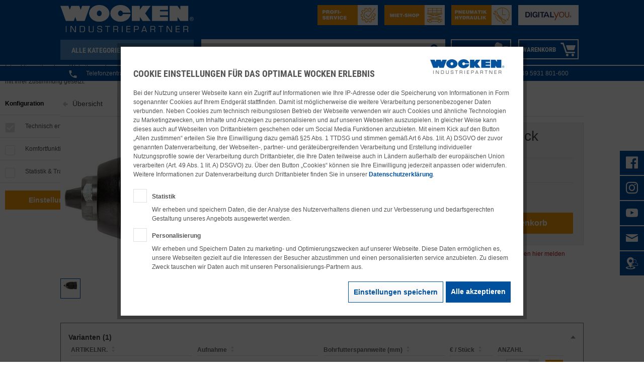

--- FILE ---
content_type: text/html; charset=UTF-8
request_url: https://www.wocken.com/elektrowerkzeuge/zubehoer/bohrfutter/2393/schnellspann-bohrfutter-fuer-akku-geraete
body_size: 36965
content:
<!DOCTYPE html>
<html class="no-js" lang="de" itemscope="itemscope" itemtype="https://schema.org/WebPage">
<head>
<meta charset="utf-8">
<meta name="author" content="" />
<meta name="robots" content="index,follow" />
<meta name="revisit-after" content="15 days" />
<meta name="keywords" content="Bohrfutter,,36616,636616000,4007430445810" />
<meta name="description" content="Schnellspann-Bohrfutter für Akku-Geräte, Aufnahme 1/2''-20 UNF , Bohrfutterspannweite 1,0-10 mm" />
<meta property="og:type" content="product" />
<meta property="og:site_name" content="WOCKEN Industriepartner GmbH &amp; Co.KG" />
<meta property="og:url" content="https://www.wocken.com/elektrowerkzeuge/zubehoer/bohrfutter/2393/schnellspann-bohrfutter-fuer-akku-geraete" />
<meta property="og:title" content="Schnellspann-Bohrfutter für Akku-Geräte" />
<meta property="og:description" content="Schnellspann-Bohrfutter für Akku-Bohrmaschinen und leichten Bohrmaschinen
Für Rechts- u. Linkslauf
Kunststoffhülse
2-hülsig mit Haltering für sicheren Halt der Werkzeuge
Mit Schlüsselfläche zur Montage u. Demontage
Nicht..." />
<meta property="og:image" content="" />
<meta property="product:brand" content="Metabo" />
<meta property="product:price" content="76,76" />
<meta property="product:product_link" content="https://www.wocken.com/elektrowerkzeuge/zubehoer/bohrfutter/2393/schnellspann-bohrfutter-fuer-akku-geraete" />
<meta name="twitter:card" content="product" />
<meta name="twitter:site" content="WOCKEN Industriepartner GmbH &amp; Co.KG" />
<meta name="twitter:title" content="Schnellspann-Bohrfutter für Akku-Geräte" />
<meta name="twitter:description" content="Schnellspann-Bohrfutter für Akku-Bohrmaschinen und leichten Bohrmaschinen
Für Rechts- u. Linkslauf
Kunststoffhülse
2-hülsig mit Haltering für sicheren Halt der Werkzeuge
Mit Schlüsselfläche zur Montage u. Demontage
Nicht..." />
<meta name="twitter:image" content="https://pimcore2.wocken.com/assets/elektrowerkzeuge_6050/zubehor_6088/verbindungsteile_6277/02-web-02-447205.jpg_652327/PMain_02447205.jpg" />
<meta itemprop="copyrightHolder" content="WOCKEN Industriepartner GmbH &amp; Co.KG" />
<meta itemprop="copyrightYear" content="2014" />
<meta itemprop="isFamilyFriendly" content="True" />
<meta itemprop="image" content="https://www.wocken.com/media/image/40/8c/95/Wocken_Industriepartner.jpg" />
<meta name="viewport" content="width=device-width, initial-scale=1.0">
<meta name="mobile-web-app-capable" content="yes">
<meta name="apple-mobile-web-app-title" content="WOCKEN Industriepartner GmbH &amp; Co.KG">
<meta name="apple-mobile-web-app-capable" content="yes">
<meta name="apple-mobile-web-app-status-bar-style" content="default">
<link rel="apple-touch-icon-precomposed" href="https://www.wocken.com/media/image/bb/99/5f/AppleTouch_180x180.jpg">
<link rel="shortcut icon" href="https://www.wocken.com/media/unknown/d9/0c/f4/favicon.ico">
<meta name="msapplication-navbutton-color" content="#00509D" />
<meta name="application-name" content="WOCKEN Industriepartner GmbH &amp; Co.KG" />
<meta name="msapplication-starturl" content="https://www.wocken.com/" />
<meta name="msapplication-window" content="width=1024;height=768" />
<meta name="msapplication-TileImage" content="https://www.wocken.com/media/image/76/08/72/WindowsPhone_150x150.jpg">
<meta name="msapplication-TileColor" content="#00509D">
<meta name="theme-color" content="#00509D" />
<link rel="canonical" href="https://www.wocken.com/elektrowerkzeuge/zubehoer/bohrfutter/2393/schnellspann-bohrfutter-fuer-akku-geraete" />
<title itemprop="name">
Schnellspann-Bohrfutter für Akku-Geräte, Aufnahme 1/2&#039;&#039;-20 UNF , Bohrfutterspannweite 1,0-10 mm | WOCKEN Industriepartner GmbH &amp; Co.KG</title>
<link href="/web/cache/1760944780_2fc2ba3ba12552191c2f020275442901.css" media="all" rel="stylesheet" type="text/css" />
<style>.nnweb_emotion_hover.poseidon .wrapper::before {background:rgba(0,80,157,0.4)!important;}
</style>
<script type="text/javascript" id="footer--js-inline">
if (window.navigator.userAgent.match(/(MSIE|Trident)/)) {
window.location.href = '/staticpages/outdatedbrowser/index.html';
}
</script>
<link type="text/css" rel="stylesheet" media="print" href="/custom/project/MopeWocken/Resources/views/frontend/_resources/styles/print.css" />
<script>
dataLayer = window.dataLayer || [];
// Clear the previous ecommerce object
dataLayer.push({ ecommerce: null });
// Push regular datalayer
dataLayer.push ({"pageTitle":"Schnellspann-Bohrfutter f\u00fcr Akku-Ger\u00e4te, Aufnahme 1\/2''-20 UNF , Bohrfutterspannweite 1,0-10 mm | WOCKEN Industriepartner GmbH & Co.KG","pageCategory":"Detail","pageSubCategory":"","pageCategoryID":98,"productCategoryPath":"","pageSubCategoryID":"","pageCountryCode":"de_DE","pageLanguageCode":"de","pageVersion":1,"pageTestVariation":"1","pageValue":1,"pageAttributes":"1","productID":2393,"productStyleID":"","productEAN":"4007430445810","productName":"Schnellspann-Bohrfutter f\u00fcr Akku-Ger\u00e4te","productPrice":"76.76","productCategory":null,"productCurrency":"EUR","productColor":"","productRealColor":"","productSku":"WOCKEN12124"});
// Push new GA4 tags
dataLayer.push({"event":"view_item","ecommerce":{"currency":"EUR","value":"76.76","items":[{"item_id":"WOCKEN12124","item_name":"Schnellspann-Bohrfutter f\u00fcr Akku-Ger\u00e4te","affiliation":"WOCKEN Industriepartner GmbH & Co.KG","index":0,"item_brand":"Metabo","item_list_id":98,"item_list_name":"Category","price":"76.76","quantity":1,"item_category":"Elektrowerkzeuge","item_category1":"Zubeh\u00f6r","item_category2":"Bohrfutter"}]}});
dataLayer.push({"visitorLoginState":"Logged Out","visitorType":"NOT LOGGED IN","visitorLifetimeValue":0,"visitorExistingCustomer":"No"});
// Push Remarketing tags
var google_tag_params = {ecomm_pagetype:"product",ecomm_pcat:["Bohrfutter"],ecomm_prodid:"WOCKEN12124",ecomm_pname:"Schnellspann-Bohrfutter f\u00fcr Akku-Ger\u00e4te",ecomm_pvalue:76.76,ecomm_totalvalue:76.76}
dataLayer.push ({
'event':'remarketingTriggered',
'google_tag_params': window.google_tag_params
});
</script>
<script>(function(w,d,s,l,i){w[l]=w[l]||[];w[l].push({'gtm.start':
new Date().getTime(),event:'gtm.js'});var f=d.getElementsByTagName(s)[0],
j=d.createElement(s),dl=l!='dataLayer'?'&l='+l:'';j.async=true;j.src=
'https://www.googletagmanager.com/gtm.js?id='+i+dl;f.parentNode.insertBefore(j,f);
})(window,document,'script','dataLayer','GTM-PN55FHRP');</script>
<script>
window.dataLayer = window.dataLayer || [];
function gtag(){ dataLayer.push(arguments); }
</script>
<script>
window.basketData = {
hasData: false,
data:[]
};
</script>
<div data-googleAnalytics="true"
data-googleConversionID="754016981"
data-googleConversionLabel="EYP4CMz7oN0BENXFxecC"
data-googleConversionLanguage="de"
data-googleTrackingID="GTM-596QDXZ7"
data-googleAnonymizeIp="1"
data-googleOptOutCookie=""
data-googleTrackingLibrary="ga"
data-realAmount=""
data-showCookieNote="1"
data-cookieNoteMode="1"
>
</div>
</head>
<body class="is--ctl-detail is--act-index" >
<noscript>
<iframe src="https://www.googletagmanager.com/ns.html?id=GTM-PN55FHRP"
height="0"
width="0"
style="display:none;visibility:hidden">
</iframe>
</noscript>
<div class="page-wrap">
<noscript class="noscript-main">
<div class="alert is--warning">
<div class="alert--icon">
<i class="icon--element icon--warning"></i>
</div>
<div class="alert--content">
Um WOCKEN&#x20;Industriepartner&#x20;GmbH&#x20;&amp;&#x20;Co.KG in vollem Umfang nutzen zu k&ouml;nnen, empfehlen wir Ihnen Javascript in Ihrem Browser zu aktiveren.
</div>
</div>
</noscript>
<header class="header-main">
<div class="container header--navigation row top-bar">
<div class="navigation--container">
<div class="logo-main block-group" role="banner">
<div class="logo--shop block">
<a class="logo--link" href="https://www.wocken.com/" title="WOCKEN Industriepartner GmbH &amp; Co.KG - zur Startseite wechseln">
<picture>
<source srcset="/themes/Frontend/Wocken/frontend/_public/src/img/logos/logo_header_big.png" media="(min-width: 78.75em)">
<source srcset="/themes/Frontend/Wocken/frontend/_public/src/img/logos/logo_header_big.png" media="(min-width: 64em)">
<source srcset="/themes/Frontend/Wocken/frontend/_public/src/img/logos/logo_header_big.png" media="(min-width: 48em)">
<img srcset="/themes/Frontend/Wocken/frontend/_public/src/img/logos/logo_header_small.png" alt="WOCKEN Industriepartner GmbH &amp; Co.KG - zur Startseite wechseln" />
</picture>
</a>
</div>
</div>
<nav class="navigation-main">
<a class="entry--menu-left btn is--icon-left" href="#offcanvas--left" data-offcanvas="true" data-offCanvasSelector=".sidebar-main">
<i class="icon--icomoon-burger2"></i>
</a>
<div class="btn collapse--btn is--collapsible is--secondary-light navigation-main--headline">
<i class="icon--icomoon-burger2"></i>
<span>Alle Kategorien</span>
</div>
<div class="collapse--content">
<ul class="navigation--list container" role="menubar" itemscope="itemscope" itemtype="http://schema.org/SiteNavigationElement">
<li class="navigation--entry" role="menuitem">
<a class="navigation--link"
href="https://www.wocken.com/produktneuheiten/?b2bListingView=listing&p=1&o=1&n=180" title="Zu den Produktneuheiten"
itemprop="url"
data-navigateOnAlreadyOpen="true">
<span class="new-products-navigation" itemprop="name">Produktneuheiten</span>
<span style="color: 0" class="navigation--subcategories">
<i class="icon--icomoon-right"></i>
</span>
</a>
</li>
<li class="navigation--entry" role="menuitem">
<a class="navigation--link"
href="https://www.wocken.com/sale" title="Zu den Sales"
itemprop="url"
data-navigateOnAlreadyOpen="true">
<span class="sales-navigation" itemprop="name">Sales</span>
<span class="navigation--subcategories">
<i class="icon--icomoon-right"></i>
</span>
</a>
</li>
<li class="navigation--entry" role="menuitem">
<a class="navigation--link"
href="https://www.wocken.com/handwerkzeuge/" title="Zur Kategorie Handwerkzeuge"
itemprop="url"
data-flyout="true"
data-navigateOnAlreadyOpen="true">
<span itemprop="name">Handwerkzeuge</span>
<span class="navigation--subcategories ">
<i class="icon--icomoon-right"></i>
</span>
</a>
<div class="menu--list-wrapper js--flyout-target">
<ul class="menu--list menu--level-0 ">
<li class="menu--list-item item--level-0" style="width: 100%">
<a href="https://www.wocken.com/handwerkzeuge/funkenfreies-werkzeug/"
class="menu--list-item-link"
title="Funkenfreies Werkzeug"
>
<div class="menu--list-item-text is--fluid">Funkenfreies Werkzeug</div>
</a>
</li>
<li class="menu--list-item item--level-0" style="width: 100%">
<a href="https://www.wocken.com/handwerkzeuge/hammer-schlagwerkzeuge/"
class="menu--list-item-link"
title="Hammer &amp; Schlagwerkzeuge"
data-flyout="true" data-navigateOnAlreadyOpen="true">
<div class="menu--list-item-text is--fluid">Hammer & Schlagwerkzeuge</div>
</a>
<div class="menu--list-wrapper js--flyout-target">
<ul class="menu--list menu--level-1 ">
<li class="menu--list-item item--level-1">
<a href="https://www.wocken.com/handwerkzeuge/hammer-schlagwerkzeuge/hammer-beile/"
class="menu--list-item-link"
title="Hammer &amp; Beile"
>
<div class="menu--list-item-text is--fluid">Hammer & Beile</div>
</a>
</li>
<li class="menu--list-item item--level-1">
<a href="https://www.wocken.com/handwerkzeuge/hammer-schlagwerkzeuge/meissel-koerner/"
class="menu--list-item-link"
title="Meißel &amp; Körner"
>
<div class="menu--list-item-text is--fluid">Meißel & Körner</div>
</a>
</li>
<li class="menu--list-item item--level-1">
<a href="https://www.wocken.com/handwerkzeuge/hammer-schlagwerkzeuge/stechbeitel/"
class="menu--list-item-link"
title="Stechbeitel"
>
<div class="menu--list-item-text is--fluid">Stechbeitel</div>
</a>
</li>
<li class="menu--list-item item--level-1">
<a href="https://www.wocken.com/handwerkzeuge/hammer-schlagwerkzeuge/schlagzahlen-buchstaben/"
class="menu--list-item-link"
title="Schlagzahlen / -buchstaben"
>
<div class="menu--list-item-text is--fluid">Schlagzahlen / -buchstaben</div>
</a>
</li>
<li class="menu--list-item item--level-1">
<a href="https://www.wocken.com/handwerkzeuge/hammer-schlagwerkzeuge/tacker/"
class="menu--list-item-link"
title="Tacker"
>
<div class="menu--list-item-text is--fluid">Tacker</div>
</a>
</li>
</ul>
</div>
</li>
<li class="menu--list-item item--level-0" style="width: 100%">
<a href="https://www.wocken.com/handwerkzeuge/hebelwerkzeuge/"
class="menu--list-item-link"
title="Hebelwerkzeuge"
>
<div class="menu--list-item-text is--fluid">Hebelwerkzeuge</div>
</a>
</li>
<li class="menu--list-item item--level-0" style="width: 100%">
<a href="https://www.wocken.com/handwerkzeuge/inspektionswerkzeug/"
class="menu--list-item-link"
title="Inspektionswerkzeug"
>
<div class="menu--list-item-text is--fluid">Inspektionswerkzeug</div>
</a>
</li>
<li class="menu--list-item item--level-0" style="width: 100%">
<a href="https://www.wocken.com/handwerkzeuge/installation/"
class="menu--list-item-link"
title="Installation"
data-flyout="true" data-navigateOnAlreadyOpen="true">
<div class="menu--list-item-text is--fluid">Installation</div>
</a>
<div class="menu--list-wrapper js--flyout-target">
<ul class="menu--list menu--level-1 ">
<li class="menu--list-item item--level-1">
<a href="https://www.wocken.com/handwerkzeuge/installation/armaturenschluessel/"
class="menu--list-item-link"
title="Armaturenschlüssel"
>
<div class="menu--list-item-text is--fluid">Armaturenschlüssel</div>
</a>
</li>
<li class="menu--list-item item--level-1">
<a href="https://www.wocken.com/handwerkzeuge/installation/gewindeschneidmaschinen/"
class="menu--list-item-link"
title="Gewindeschneidmaschinen"
>
<div class="menu--list-item-text is--fluid">Gewindeschneidmaschinen</div>
</a>
</li>
<li class="menu--list-item item--level-1">
<a href="https://www.wocken.com/handwerkzeuge/installation/pruefpumpen/"
class="menu--list-item-link"
title="Prüfpumpen"
>
<div class="menu--list-item-text is--fluid">Prüfpumpen</div>
</a>
</li>
<li class="menu--list-item item--level-1">
<a href="https://www.wocken.com/handwerkzeuge/installation/rohrbearbeitung/"
class="menu--list-item-link"
title="Rohrbearbeitung"
>
<div class="menu--list-item-text is--fluid">Rohrbearbeitung</div>
</a>
</li>
<li class="menu--list-item item--level-1">
<a href="https://www.wocken.com/handwerkzeuge/installation/schneidkluppen/"
class="menu--list-item-link"
title="Schneidkluppen"
>
<div class="menu--list-item-text is--fluid">Schneidkluppen</div>
</a>
</li>
</ul>
</div>
</li>
<li class="menu--list-item item--level-0" style="width: 100%">
<a href="https://www.wocken.com/handwerkzeuge/malerwerkzeug/"
class="menu--list-item-link"
title="Malerwerkzeug"
>
<div class="menu--list-item-text is--fluid">Malerwerkzeug</div>
</a>
</li>
<li class="menu--list-item item--level-0" style="width: 100%">
<a href="https://www.wocken.com/handwerkzeuge/maurerwerkzeug/"
class="menu--list-item-link"
title="Maurerwerkzeug"
>
<div class="menu--list-item-text is--fluid">Maurerwerkzeug</div>
</a>
</li>
<li class="menu--list-item item--level-0" style="width: 100%">
<a href="https://www.wocken.com/handwerkzeuge/saegen-trennen/"
class="menu--list-item-link"
title="Sägen &amp; Trennen"
data-flyout="true" data-navigateOnAlreadyOpen="true">
<div class="menu--list-item-text is--fluid">Sägen & Trennen</div>
</a>
<div class="menu--list-wrapper js--flyout-target">
<ul class="menu--list menu--level-1 ">
<li class="menu--list-item item--level-1">
<a href="https://www.wocken.com/handwerkzeuge/saegen-trennen/handsaegen-saegeblaetter/"
class="menu--list-item-link"
title="Handsägen &amp; Sägeblätter"
>
<div class="menu--list-item-text is--fluid">Handsägen & Sägeblätter</div>
</a>
</li>
<li class="menu--list-item item--level-1">
<a href="https://www.wocken.com/handwerkzeuge/saegen-trennen/saegeblaetter/"
class="menu--list-item-link"
title="Sägeblätter"
>
<div class="menu--list-item-text is--fluid">Sägeblätter</div>
</a>
</li>
</ul>
</div>
</li>
<li class="menu--list-item item--level-0" style="width: 100%">
<a href="https://www.wocken.com/handwerkzeuge/schleifen/"
class="menu--list-item-link"
title="Schleifen"
data-flyout="true" data-navigateOnAlreadyOpen="true">
<div class="menu--list-item-text is--fluid">Schleifen</div>
</a>
<div class="menu--list-wrapper js--flyout-target">
<ul class="menu--list menu--level-1 ">
<li class="menu--list-item item--level-1">
<a href="https://www.wocken.com/handwerkzeuge/schleifen/buersten/"
class="menu--list-item-link"
title="Bürsten"
>
<div class="menu--list-item-text is--fluid">Bürsten</div>
</a>
</li>
<li class="menu--list-item item--level-1">
<a href="https://www.wocken.com/handwerkzeuge/schleifen/entgrater/"
class="menu--list-item-link"
title="Entgrater"
>
<div class="menu--list-item-text is--fluid">Entgrater</div>
</a>
</li>
<li class="menu--list-item item--level-1">
<a href="https://www.wocken.com/handwerkzeuge/schleifen/feilen/"
class="menu--list-item-link"
title="Feilen"
>
<div class="menu--list-item-text is--fluid">Feilen</div>
</a>
</li>
<li class="menu--list-item item--level-1">
<a href="https://www.wocken.com/handwerkzeuge/schleifen/schabwerkzeuge/"
class="menu--list-item-link"
title="Schabwerkzeuge"
>
<div class="menu--list-item-text is--fluid">Schabwerkzeuge</div>
</a>
</li>
<li class="menu--list-item item--level-1">
<a href="https://www.wocken.com/handwerkzeuge/schleifen/schleifmittel/"
class="menu--list-item-link"
title="Schleifmittel"
>
<div class="menu--list-item-text is--fluid">Schleifmittel</div>
</a>
</li>
</ul>
</div>
</li>
<li class="menu--list-item item--level-0" style="width: 100%">
<a href="https://www.wocken.com/handwerkzeuge/schneiden/"
class="menu--list-item-link"
title="Schneiden"
data-flyout="true" data-navigateOnAlreadyOpen="true">
<div class="menu--list-item-text is--fluid">Schneiden</div>
</a>
<div class="menu--list-wrapper js--flyout-target">
<ul class="menu--list menu--level-1 ">
<li class="menu--list-item item--level-1">
<a href="https://www.wocken.com/handwerkzeuge/schneiden/blechscheren/"
class="menu--list-item-link"
title="Blechscheren"
>
<div class="menu--list-item-text is--fluid">Blechscheren</div>
</a>
</li>
<li class="menu--list-item item--level-1">
<a href="https://www.wocken.com/handwerkzeuge/schneiden/mehrzweckscheren/"
class="menu--list-item-link"
title="Mehrzweckscheren"
>
<div class="menu--list-item-text is--fluid">Mehrzweckscheren</div>
</a>
</li>
<li class="menu--list-item item--level-1">
<a href="https://www.wocken.com/handwerkzeuge/schneiden/messer-cutter/"
class="menu--list-item-link"
title="Messer &amp; Cutter"
>
<div class="menu--list-item-text is--fluid">Messer & Cutter</div>
</a>
</li>
<li class="menu--list-item item--level-1">
<a href="https://www.wocken.com/handwerkzeuge/schneiden/schneidwerkzeuge/"
class="menu--list-item-link"
title="Schneidwerkzeuge"
>
<div class="menu--list-item-text is--fluid">Schneidwerkzeuge</div>
</a>
</li>
</ul>
</div>
</li>
<li class="menu--list-item item--level-0" style="width: 100%">
<a href="https://www.wocken.com/handwerkzeuge/schraubwerkzeuge/"
class="menu--list-item-link"
title="Schraubwerkzeuge"
data-flyout="true" data-navigateOnAlreadyOpen="true">
<div class="menu--list-item-text is--fluid">Schraubwerkzeuge</div>
</a>
<div class="menu--list-wrapper js--flyout-target">
<ul class="menu--list menu--level-1 ">
<li class="menu--list-item item--level-1">
<a href="https://www.wocken.com/handwerkzeuge/schraubwerkzeuge/bithalter/"
class="menu--list-item-link"
title="Bithalter"
>
<div class="menu--list-item-text is--fluid">Bithalter</div>
</a>
</li>
<li class="menu--list-item item--level-1">
<a href="https://www.wocken.com/handwerkzeuge/schraubwerkzeuge/bits/"
class="menu--list-item-link"
title="Bits"
>
<div class="menu--list-item-text is--fluid">Bits</div>
</a>
</li>
<li class="menu--list-item item--level-1">
<a href="https://www.wocken.com/handwerkzeuge/schraubwerkzeuge/drehmomentschluessel/"
class="menu--list-item-link"
title="Drehmomentschlüssel"
>
<div class="menu--list-item-text is--fluid">Drehmomentschlüssel</div>
</a>
</li>
<li class="menu--list-item item--level-1">
<a href="https://www.wocken.com/handwerkzeuge/schraubwerkzeuge/nuesse/"
class="menu--list-item-link"
title="Nüsse"
>
<div class="menu--list-item-text is--fluid">Nüsse</div>
</a>
</li>
<li class="menu--list-item item--level-1">
<a href="https://www.wocken.com/handwerkzeuge/schraubwerkzeuge/schraubendreher/"
class="menu--list-item-link"
title="Schraubendreher"
>
<div class="menu--list-item-text is--fluid">Schraubendreher</div>
</a>
</li>
<li class="menu--list-item item--level-1">
<a href="https://www.wocken.com/handwerkzeuge/schraubwerkzeuge/schraubenschluessel/"
class="menu--list-item-link"
title="Schraubenschlüssel"
>
<div class="menu--list-item-text is--fluid">Schraubenschlüssel</div>
</a>
</li>
<li class="menu--list-item item--level-1">
<a href="https://www.wocken.com/handwerkzeuge/schraubwerkzeuge/steckschluessel/"
class="menu--list-item-link"
title="Steckschlüssel"
>
<div class="menu--list-item-text is--fluid">Steckschlüssel</div>
</a>
</li>
<li class="menu--list-item item--level-1">
<a href="https://www.wocken.com/handwerkzeuge/schraubwerkzeuge/stiftschluessel/"
class="menu--list-item-link"
title="Stiftschlüssel"
>
<div class="menu--list-item-text is--fluid">Stiftschlüssel</div>
</a>
</li>
<li class="menu--list-item item--level-1">
<a href="https://www.wocken.com/handwerkzeuge/schraubwerkzeuge/umschaltknarren/"
class="menu--list-item-link"
title="Umschaltknarren"
>
<div class="menu--list-item-text is--fluid">Umschaltknarren</div>
</a>
</li>
</ul>
</div>
</li>
<li class="menu--list-item item--level-0" style="width: 100%">
<a href="https://www.wocken.com/handwerkzeuge/zangen-spannen-greifen/"
class="menu--list-item-link"
title="Zangen, Spannen &amp; Greifen"
data-flyout="true" data-navigateOnAlreadyOpen="true">
<div class="menu--list-item-text is--fluid">Zangen, Spannen & Greifen</div>
</a>
<div class="menu--list-wrapper js--flyout-target">
<ul class="menu--list menu--level-1 ">
<li class="menu--list-item item--level-1">
<a href="https://www.wocken.com/handwerkzeuge/zangen-spannen-greifen/abzieher/"
class="menu--list-item-link"
title="Abzieher"
>
<div class="menu--list-item-text is--fluid">Abzieher</div>
</a>
</li>
<li class="menu--list-item item--level-1">
<a href="https://www.wocken.com/handwerkzeuge/zangen-spannen-greifen/handpressen/"
class="menu--list-item-link"
title="Handpressen"
>
<div class="menu--list-item-text is--fluid">Handpressen</div>
</a>
</li>
<li class="menu--list-item item--level-1">
<a href="https://www.wocken.com/handwerkzeuge/zangen-spannen-greifen/kabelbearbeitung/"
class="menu--list-item-link"
title="Kabelbearbeitung"
>
<div class="menu--list-item-text is--fluid">Kabelbearbeitung</div>
</a>
</li>
<li class="menu--list-item item--level-1">
<a href="https://www.wocken.com/handwerkzeuge/zangen-spannen-greifen/plombierbedarf/"
class="menu--list-item-link"
title="Plombierbedarf"
>
<div class="menu--list-item-text is--fluid">Plombierbedarf</div>
</a>
</li>
<li class="menu--list-item item--level-1">
<a href="https://www.wocken.com/handwerkzeuge/zangen-spannen-greifen/schraubzwingen/"
class="menu--list-item-link"
title="Schraubzwingen"
>
<div class="menu--list-item-text is--fluid">Schraubzwingen</div>
</a>
</li>
<li class="menu--list-item item--level-1">
<a href="https://www.wocken.com/handwerkzeuge/zangen-spannen-greifen/wasserpumpen-rohrzangen/"
class="menu--list-item-link"
title="Wasserpumpen- &amp; Rohrzangen"
>
<div class="menu--list-item-text is--fluid">Wasserpumpen- & Rohrzangen</div>
</a>
</li>
<li class="menu--list-item item--level-1">
<a href="https://www.wocken.com/handwerkzeuge/zangen-spannen-greifen/zangen/"
class="menu--list-item-link"
title="Zangen"
>
<div class="menu--list-item-text is--fluid">Zangen</div>
</a>
</li>
<li class="menu--list-item item--level-1">
<a href="https://www.wocken.com/handwerkzeuge/zangen-spannen-greifen/schraubstoecke/"
class="menu--list-item-link"
title="Schraubstöcke"
>
<div class="menu--list-item-text is--fluid">Schraubstöcke</div>
</a>
</li>
</ul>
</div>
</li>
<li class="menu--list-item item--level-0" style="width: 100%">
<a href="https://www.wocken.com/handwerkzeuge/werkzeug-sets/"
class="menu--list-item-link"
title="Werkzeug-Sets"
>
<div class="menu--list-item-text is--fluid">Werkzeug-Sets</div>
</a>
</li>
</ul>
</div>
</li>
<li class="navigation--entry" role="menuitem">
<a class="navigation--link"
href="https://www.wocken.com/elektrowerkzeuge/" title="Zur Kategorie Elektrowerkzeuge"
itemprop="url"
data-flyout="true"
data-navigateOnAlreadyOpen="true">
<span itemprop="name">Elektrowerkzeuge</span>
<span class="navigation--subcategories ">
<i class="icon--icomoon-right"></i>
</span>
</a>
<div class="menu--list-wrapper js--flyout-target">
<ul class="menu--list menu--level-0 ">
<li class="menu--list-item item--level-0" style="width: 100%">
<a href="https://www.wocken.com/elektrowerkzeuge/bohren-schrauben/"
class="menu--list-item-link"
title="Bohren / Schrauben"
data-flyout="true" data-navigateOnAlreadyOpen="true">
<div class="menu--list-item-text is--fluid">Bohren / Schrauben</div>
</a>
<div class="menu--list-wrapper js--flyout-target">
<ul class="menu--list menu--level-1 ">
<li class="menu--list-item item--level-1">
<a href="https://www.wocken.com/elektrowerkzeuge/bohren-schrauben/bohrmaschinen/"
class="menu--list-item-link"
title="Bohrmaschinen"
>
<div class="menu--list-item-text is--fluid">Bohrmaschinen</div>
</a>
</li>
<li class="menu--list-item item--level-1">
<a href="https://www.wocken.com/elektrowerkzeuge/bohren-schrauben/kernbohrsysteme-steinbeton/"
class="menu--list-item-link"
title="Kernbohrsysteme Stein/Beton"
>
<div class="menu--list-item-text is--fluid">Kernbohrsysteme Stein/Beton</div>
</a>
</li>
<li class="menu--list-item item--level-1">
<a href="https://www.wocken.com/elektrowerkzeuge/bohren-schrauben/magnetkernbohrmaschinen-metall/"
class="menu--list-item-link"
title="Magnetkernbohrmaschinen Metall"
>
<div class="menu--list-item-text is--fluid">Magnetkernbohrmaschinen Metall</div>
</a>
</li>
<li class="menu--list-item item--level-1">
<a href="https://www.wocken.com/elektrowerkzeuge/bohren-schrauben/schlagbohrmaschinen/"
class="menu--list-item-link"
title="Schlagbohrmaschinen"
>
<div class="menu--list-item-text is--fluid">Schlagbohrmaschinen</div>
</a>
</li>
<li class="menu--list-item item--level-1">
<a href="https://www.wocken.com/elektrowerkzeuge/bohren-schrauben/schlagschrauber/"
class="menu--list-item-link"
title="Schlagschrauber"
>
<div class="menu--list-item-text is--fluid">Schlagschrauber</div>
</a>
</li>
<li class="menu--list-item item--level-1">
<a href="https://www.wocken.com/elektrowerkzeuge/bohren-schrauben/winkelbohrmaschinen/"
class="menu--list-item-link"
title="Winkelbohrmaschinen"
>
<div class="menu--list-item-text is--fluid">Winkelbohrmaschinen</div>
</a>
</li>
</ul>
</div>
</li>
<li class="menu--list-item item--level-0" style="width: 100%">
<a href="https://www.wocken.com/elektrowerkzeuge/haemmern/"
class="menu--list-item-link"
title="Hämmern"
data-flyout="true" data-navigateOnAlreadyOpen="true">
<div class="menu--list-item-text is--fluid">Hämmern</div>
</a>
<div class="menu--list-wrapper js--flyout-target">
<ul class="menu--list menu--level-1 ">
<li class="menu--list-item item--level-1">
<a href="https://www.wocken.com/elektrowerkzeuge/haemmern/bohr-kombihammer/"
class="menu--list-item-link"
title="Bohr- &amp; Kombihammer"
>
<div class="menu--list-item-text is--fluid">Bohr- & Kombihammer</div>
</a>
</li>
<li class="menu--list-item item--level-1">
<a href="https://www.wocken.com/elektrowerkzeuge/haemmern/stemmhammer/"
class="menu--list-item-link"
title="Stemmhammer"
>
<div class="menu--list-item-text is--fluid">Stemmhammer</div>
</a>
</li>
<li class="menu--list-item item--level-1">
<a href="https://www.wocken.com/elektrowerkzeuge/haemmern/zubehoer/"
class="menu--list-item-link"
title="Zubehör"
>
<div class="menu--list-item-text is--fluid">Zubehör</div>
</a>
</li>
</ul>
</div>
</li>
<li class="menu--list-item item--level-0" style="width: 100%">
<a href="https://www.wocken.com/elektrowerkzeuge/saegen-trennen/"
class="menu--list-item-link"
title="Sägen &amp; Trennen"
data-flyout="true" data-navigateOnAlreadyOpen="true">
<div class="menu--list-item-text is--fluid">Sägen & Trennen</div>
</a>
<div class="menu--list-wrapper js--flyout-target">
<ul class="menu--list menu--level-1 ">
<li class="menu--list-item item--level-1">
<a href="https://www.wocken.com/elektrowerkzeuge/saegen-trennen/handkreissaege/"
class="menu--list-item-link"
title="Handkreissäge"
>
<div class="menu--list-item-text is--fluid">Handkreissäge</div>
</a>
</li>
<li class="menu--list-item item--level-1">
<a href="https://www.wocken.com/elektrowerkzeuge/saegen-trennen/kettensaegen/"
class="menu--list-item-link"
title="Kettensägen"
>
<div class="menu--list-item-text is--fluid">Kettensägen</div>
</a>
</li>
<li class="menu--list-item item--level-1">
<a href="https://www.wocken.com/elektrowerkzeuge/saegen-trennen/knabber-blechscheren/"
class="menu--list-item-link"
title="Knabber &amp; Blechscheren"
>
<div class="menu--list-item-text is--fluid">Knabber & Blechscheren</div>
</a>
</li>
<li class="menu--list-item item--level-1">
<a href="https://www.wocken.com/elektrowerkzeuge/saegen-trennen/metallkreissaege/"
class="menu--list-item-link"
title="Metallkreissäge"
>
<div class="menu--list-item-text is--fluid">Metallkreissäge</div>
</a>
</li>
<li class="menu--list-item item--level-1">
<a href="https://www.wocken.com/elektrowerkzeuge/saegen-trennen/saebelsaege/"
class="menu--list-item-link"
title="Säbelsäge"
>
<div class="menu--list-item-text is--fluid">Säbelsäge</div>
</a>
</li>
<li class="menu--list-item item--level-1">
<a href="https://www.wocken.com/elektrowerkzeuge/saegen-trennen/stichsaege/"
class="menu--list-item-link"
title="Stichsäge"
>
<div class="menu--list-item-text is--fluid">Stichsäge</div>
</a>
</li>
<li class="menu--list-item item--level-1">
<a href="https://www.wocken.com/elektrowerkzeuge/saegen-trennen/tisch-kapp-gehrungssaegen/"
class="menu--list-item-link"
title="Tisch-, Kapp- &amp; Gehrungssägen"
>
<div class="menu--list-item-text is--fluid">Tisch-, Kapp- & Gehrungssägen</div>
</a>
</li>
</ul>
</div>
</li>
<li class="menu--list-item item--level-0" style="width: 100%">
<a href="https://www.wocken.com/elektrowerkzeuge/schleifen/"
class="menu--list-item-link"
title="Schleifen"
data-flyout="true" data-navigateOnAlreadyOpen="true">
<div class="menu--list-item-text is--fluid">Schleifen</div>
</a>
<div class="menu--list-wrapper js--flyout-target">
<ul class="menu--list menu--level-1 ">
<li class="menu--list-item item--level-1">
<a href="https://www.wocken.com/elektrowerkzeuge/schleifen/bandschleifer/"
class="menu--list-item-link"
title="Bandschleifer"
>
<div class="menu--list-item-text is--fluid">Bandschleifer</div>
</a>
</li>
<li class="menu--list-item item--level-1">
<a href="https://www.wocken.com/elektrowerkzeuge/schleifen/doppelschleifmaschine/"
class="menu--list-item-link"
title="Doppelschleifmaschine"
>
<div class="menu--list-item-text is--fluid">Doppelschleifmaschine</div>
</a>
</li>
<li class="menu--list-item item--level-1">
<a href="https://www.wocken.com/elektrowerkzeuge/schleifen/geradschleifer/"
class="menu--list-item-link"
title="Geradschleifer"
>
<div class="menu--list-item-text is--fluid">Geradschleifer</div>
</a>
</li>
<li class="menu--list-item item--level-1">
<a href="https://www.wocken.com/elektrowerkzeuge/schleifen/polierer/"
class="menu--list-item-link"
title="Polierer"
>
<div class="menu--list-item-text is--fluid">Polierer</div>
</a>
</li>
<li class="menu--list-item item--level-1">
<a href="https://www.wocken.com/elektrowerkzeuge/schleifen/schwing-exzenterschleifer-etc./"
class="menu--list-item-link"
title="Schwing-, Exzenterschleifer, etc."
>
<div class="menu--list-item-text is--fluid">Schwing-, Exzenterschleifer, etc.</div>
</a>
</li>
<li class="menu--list-item item--level-1">
<a href="https://www.wocken.com/elektrowerkzeuge/schleifen/winkelschleifer/"
class="menu--list-item-link"
title="Winkelschleifer"
>
<div class="menu--list-item-text is--fluid">Winkelschleifer</div>
</a>
</li>
</ul>
</div>
</li>
<li class="menu--list-item item--level-0" style="width: 100%">
<a href="https://www.wocken.com/elektrowerkzeuge/sonstige/"
class="menu--list-item-link"
title="Sonstige"
data-flyout="true" data-navigateOnAlreadyOpen="true">
<div class="menu--list-item-text is--fluid">Sonstige</div>
</a>
<div class="menu--list-wrapper js--flyout-target">
<ul class="menu--list menu--level-1 ">
<li class="menu--list-item item--level-1">
<a href="https://www.wocken.com/elektrowerkzeuge/sonstige/hobel/"
class="menu--list-item-link"
title="Hobel"
>
<div class="menu--list-item-text is--fluid">Hobel</div>
</a>
</li>
<li class="menu--list-item item--level-1">
<a href="https://www.wocken.com/elektrowerkzeuge/sonstige/kantenfraesmaschine/"
class="menu--list-item-link"
title="Kantenfräsmaschine"
>
<div class="menu--list-item-text is--fluid">Kantenfräsmaschine</div>
</a>
</li>
<li class="menu--list-item item--level-1">
<a href="https://www.wocken.com/elektrowerkzeuge/sonstige/satiniermaschinen/"
class="menu--list-item-link"
title="Satiniermaschinen"
>
<div class="menu--list-item-text is--fluid">Satiniermaschinen</div>
</a>
</li>
<li class="menu--list-item item--level-1">
<a href="https://www.wocken.com/elektrowerkzeuge/sonstige/sonstiges/"
class="menu--list-item-link"
title="Sonstiges"
>
<div class="menu--list-item-text is--fluid">Sonstiges</div>
</a>
</li>
</ul>
</div>
</li>
<li class="menu--list-item item--level-0" style="width: 100%">
<a href="https://www.wocken.com/elektrowerkzeuge/zubehoer/"
class="menu--list-item-link"
title="Zubehör"
data-flyout="true" data-navigateOnAlreadyOpen="true">
<div class="menu--list-item-text is--fluid">Zubehör</div>
</a>
<div class="menu--list-wrapper js--flyout-target">
<ul class="menu--list menu--level-1 is--active">
<li class="menu--list-item item--level-1 is--active">
<a href="https://www.wocken.com/elektrowerkzeuge/zubehoer/bohrfutter/"
class="menu--list-item-link"
title="Bohrfutter"
>
<div class="menu--list-item-text is--fluid">Bohrfutter</div>
</a>
</li>
<li class="menu--list-item item--level-1">
<a href="https://www.wocken.com/elektrowerkzeuge/zubehoer/kohlebuersten/"
class="menu--list-item-link"
title="Kohlebürsten"
>
<div class="menu--list-item-text is--fluid">Kohlebürsten</div>
</a>
</li>
<li class="menu--list-item item--level-1">
<a href="https://www.wocken.com/elektrowerkzeuge/zubehoer/sonstiges/"
class="menu--list-item-link"
title="Sonstiges"
>
<div class="menu--list-item-text is--fluid">Sonstiges</div>
</a>
</li>
</ul>
</div>
</li>
</ul>
</div>
</li>
<li class="navigation--entry" role="menuitem">
<a class="navigation--link"
href="https://www.wocken.com/elektrowerkzeuge-akku/" title="Zur Kategorie Elektrowerkzeuge Akku"
itemprop="url"
data-flyout="true"
data-navigateOnAlreadyOpen="true">
<span itemprop="name">Elektrowerkzeuge Akku</span>
<span class="navigation--subcategories ">
<i class="icon--icomoon-right"></i>
</span>
</a>
<div class="menu--list-wrapper js--flyout-target">
<ul class="menu--list menu--level-0 ">
<li class="menu--list-item item--level-0" style="width: 100%">
<a href="https://www.wocken.com/elektrowerkzeuge-akku/akkus-ladegeraete/"
class="menu--list-item-link"
title="Akkus &amp; Ladegeräte"
data-flyout="true" data-navigateOnAlreadyOpen="true">
<div class="menu--list-item-text is--fluid">Akkus & Ladegeräte</div>
</a>
<div class="menu--list-wrapper js--flyout-target">
<ul class="menu--list menu--level-1 ">
<li class="menu--list-item item--level-1">
<a href="https://www.wocken.com/elektrowerkzeuge-akku/akkus-ladegeraete/akkus/"
class="menu--list-item-link"
title="Akkus"
>
<div class="menu--list-item-text is--fluid">Akkus</div>
</a>
</li>
<li class="menu--list-item item--level-1">
<a href="https://www.wocken.com/elektrowerkzeuge-akku/akkus-ladegeraete/ladegeraete/"
class="menu--list-item-link"
title="Ladegeräte"
>
<div class="menu--list-item-text is--fluid">Ladegeräte</div>
</a>
</li>
<li class="menu--list-item item--level-1">
<a href="https://www.wocken.com/elektrowerkzeuge-akku/akkus-ladegeraete/sets/"
class="menu--list-item-link"
title="Sets"
>
<div class="menu--list-item-text is--fluid">Sets</div>
</a>
</li>
</ul>
</div>
</li>
<li class="menu--list-item item--level-0" style="width: 100%">
<a href="https://www.wocken.com/elektrowerkzeuge-akku/bohren-schrauben/"
class="menu--list-item-link"
title="Bohren &amp; Schrauben"
data-flyout="true" data-navigateOnAlreadyOpen="true">
<div class="menu--list-item-text is--fluid">Bohren & Schrauben</div>
</a>
<div class="menu--list-wrapper js--flyout-target">
<ul class="menu--list menu--level-1 ">
<li class="menu--list-item item--level-1">
<a href="https://www.wocken.com/elektrowerkzeuge-akku/bohren-schrauben/bohrschrauber/"
class="menu--list-item-link"
title="Bohrschrauber"
>
<div class="menu--list-item-text is--fluid">Bohrschrauber</div>
</a>
</li>
<li class="menu--list-item item--level-1">
<a href="https://www.wocken.com/elektrowerkzeuge-akku/bohren-schrauben/schlagschrauber/"
class="menu--list-item-link"
title="Schlagschrauber"
>
<div class="menu--list-item-text is--fluid">Schlagschrauber</div>
</a>
</li>
<li class="menu--list-item item--level-1">
<a href="https://www.wocken.com/elektrowerkzeuge-akku/bohren-schrauben/schlagbohrschrauber/"
class="menu--list-item-link"
title="Schlagbohrschrauber"
>
<div class="menu--list-item-text is--fluid">Schlagbohrschrauber</div>
</a>
</li>
<li class="menu--list-item item--level-1">
<a href="https://www.wocken.com/elektrowerkzeuge-akku/bohren-schrauben/winkelbohrmaschine/"
class="menu--list-item-link"
title="Winkelbohrmaschine"
>
<div class="menu--list-item-text is--fluid">Winkelbohrmaschine</div>
</a>
</li>
</ul>
</div>
</li>
<li class="menu--list-item item--level-0" style="width: 100%">
<a href="https://www.wocken.com/elektrowerkzeuge-akku/haemmern/"
class="menu--list-item-link"
title="Hämmern"
data-flyout="true" data-navigateOnAlreadyOpen="true">
<div class="menu--list-item-text is--fluid">Hämmern</div>
</a>
<div class="menu--list-wrapper js--flyout-target">
<ul class="menu--list menu--level-1 ">
<li class="menu--list-item item--level-1">
<a href="https://www.wocken.com/elektrowerkzeuge-akku/haemmern/bohr-kombihammer/"
class="menu--list-item-link"
title="Bohr- &amp; Kombihammer"
>
<div class="menu--list-item-text is--fluid">Bohr- & Kombihammer</div>
</a>
</li>
</ul>
</div>
</li>
<li class="menu--list-item item--level-0" style="width: 100%">
<a href="https://www.wocken.com/elektrowerkzeuge-akku/saegen/"
class="menu--list-item-link"
title="Sägen"
data-flyout="true" data-navigateOnAlreadyOpen="true">
<div class="menu--list-item-text is--fluid">Sägen</div>
</a>
<div class="menu--list-wrapper js--flyout-target">
<ul class="menu--list menu--level-1 ">
<li class="menu--list-item item--level-1">
<a href="https://www.wocken.com/elektrowerkzeuge-akku/saegen/stichsaege/"
class="menu--list-item-link"
title="Stichsäge"
>
<div class="menu--list-item-text is--fluid">Stichsäge</div>
</a>
</li>
<li class="menu--list-item item--level-1">
<a href="https://www.wocken.com/elektrowerkzeuge-akku/saegen/reciprosaege/"
class="menu--list-item-link"
title="Reciprosäge"
>
<div class="menu--list-item-text is--fluid">Reciprosäge</div>
</a>
</li>
<li class="menu--list-item item--level-1">
<a href="https://www.wocken.com/elektrowerkzeuge-akku/saegen/kettensaegen/"
class="menu--list-item-link"
title="Kettensägen"
>
<div class="menu--list-item-text is--fluid">Kettensägen</div>
</a>
</li>
<li class="menu--list-item item--level-1">
<a href="https://www.wocken.com/elektrowerkzeuge-akku/saegen/handkreissaege/"
class="menu--list-item-link"
title="Handkreissäge"
>
<div class="menu--list-item-text is--fluid">Handkreissäge</div>
</a>
</li>
</ul>
</div>
</li>
<li class="menu--list-item item--level-0" style="width: 100%">
<a href="https://www.wocken.com/elektrowerkzeuge-akku/schleifen/"
class="menu--list-item-link"
title="Schleifen"
data-flyout="true" data-navigateOnAlreadyOpen="true">
<div class="menu--list-item-text is--fluid">Schleifen</div>
</a>
<div class="menu--list-wrapper js--flyout-target">
<ul class="menu--list menu--level-1 ">
<li class="menu--list-item item--level-1">
<a href="https://www.wocken.com/elektrowerkzeuge-akku/schleifen/winkelschleifer/"
class="menu--list-item-link"
title="Winkelschleifer"
>
<div class="menu--list-item-text is--fluid">Winkelschleifer</div>
</a>
</li>
<li class="menu--list-item item--level-1">
<a href="https://www.wocken.com/elektrowerkzeuge-akku/schleifen/sonstiges/"
class="menu--list-item-link"
title="Sonstiges"
>
<div class="menu--list-item-text is--fluid">Sonstiges</div>
</a>
</li>
<li class="menu--list-item item--level-1">
<a href="https://www.wocken.com/elektrowerkzeuge-akku/schleifen/geradschleifer/"
class="menu--list-item-link"
title="Geradschleifer"
>
<div class="menu--list-item-text is--fluid">Geradschleifer</div>
</a>
</li>
</ul>
</div>
</li>
<li class="menu--list-item item--level-0" style="width: 100%">
<a href="https://www.wocken.com/elektrowerkzeuge-akku/sonstige/"
class="menu--list-item-link"
title="Sonstige"
data-flyout="true" data-navigateOnAlreadyOpen="true">
<div class="menu--list-item-text is--fluid">Sonstige</div>
</a>
<div class="menu--list-wrapper js--flyout-target">
<ul class="menu--list menu--level-1 ">
<li class="menu--list-item item--level-1">
<a href="https://www.wocken.com/elektrowerkzeuge-akku/sonstige/lampen/"
class="menu--list-item-link"
title="Lampen"
>
<div class="menu--list-item-text is--fluid">Lampen</div>
</a>
</li>
<li class="menu--list-item item--level-1">
<a href="https://www.wocken.com/elektrowerkzeuge-akku/sonstige/baustellenradio/"
class="menu--list-item-link"
title="Baustellenradio"
>
<div class="menu--list-item-text is--fluid">Baustellenradio</div>
</a>
</li>
<li class="menu--list-item item--level-1">
<a href="https://www.wocken.com/elektrowerkzeuge-akku/sonstige/gartengeraete/"
class="menu--list-item-link"
title="Gartengeräte"
>
<div class="menu--list-item-text is--fluid">Gartengeräte</div>
</a>
</li>
<li class="menu--list-item item--level-1">
<a href="https://www.wocken.com/elektrowerkzeuge-akku/sonstige/sonstiges/"
class="menu--list-item-link"
title="Sonstiges"
>
<div class="menu--list-item-text is--fluid">Sonstiges</div>
</a>
</li>
</ul>
</div>
</li>
<li class="menu--list-item item--level-0" style="width: 100%">
<a href="https://www.wocken.com/elektrowerkzeuge-akku/zubehoer/"
class="menu--list-item-link"
title="Zubehör"
data-flyout="true" data-navigateOnAlreadyOpen="true">
<div class="menu--list-item-text is--fluid">Zubehör</div>
</a>
<div class="menu--list-wrapper js--flyout-target">
<ul class="menu--list menu--level-1 ">
<li class="menu--list-item item--level-1">
<a href="https://www.wocken.com/elektrowerkzeuge-akku/zubehoer/zubehoer/"
class="menu--list-item-link"
title="Zubehör"
>
<div class="menu--list-item-text is--fluid">Zubehör</div>
</a>
</li>
</ul>
</div>
</li>
</ul>
</div>
</li>
<li class="navigation--entry" role="menuitem">
<a class="navigation--link"
href="https://www.wocken.com/trenn-schleifmittel/" title="Zur Kategorie Trenn- &amp; Schleifmittel"
itemprop="url"
data-flyout="true"
data-navigateOnAlreadyOpen="true">
<span itemprop="name">Trenn- & Schleifmittel</span>
<span class="navigation--subcategories ">
<i class="icon--icomoon-right"></i>
</span>
</a>
<div class="menu--list-wrapper js--flyout-target">
<ul class="menu--list menu--level-0 ">
<li class="menu--list-item item--level-0" style="width: 100%">
<a href="https://www.wocken.com/trenn-schleifmittel/maschinenbuersten-stahlwolle/"
class="menu--list-item-link"
title="Maschinenbürsten &amp; Stahlwolle"
data-flyout="true" data-navigateOnAlreadyOpen="true">
<div class="menu--list-item-text is--fluid">Maschinenbürsten & Stahlwolle</div>
</a>
<div class="menu--list-wrapper js--flyout-target">
<ul class="menu--list menu--level-1 ">
<li class="menu--list-item item--level-1">
<a href="https://www.wocken.com/trenn-schleifmittel/maschinenbuersten-stahlwolle/maschinenbuersten/"
class="menu--list-item-link"
title="Maschinenbürsten"
>
<div class="menu--list-item-text is--fluid">Maschinenbürsten</div>
</a>
</li>
<li class="menu--list-item item--level-1">
<a href="https://www.wocken.com/trenn-schleifmittel/maschinenbuersten-stahlwolle/stahlwolle/"
class="menu--list-item-link"
title="Stahlwolle"
>
<div class="menu--list-item-text is--fluid">Stahlwolle</div>
</a>
</li>
</ul>
</div>
</li>
<li class="menu--list-item item--level-0" style="width: 100%">
<a href="https://www.wocken.com/trenn-schleifmittel/schleifmittel/"
class="menu--list-item-link"
title="Schleifmittel"
data-flyout="true" data-navigateOnAlreadyOpen="true">
<div class="menu--list-item-text is--fluid">Schleifmittel</div>
</a>
<div class="menu--list-wrapper js--flyout-target">
<ul class="menu--list menu--level-1 ">
<li class="menu--list-item item--level-1">
<a href="https://www.wocken.com/trenn-schleifmittel/schleifmittel/faecherschleifscheiben/"
class="menu--list-item-link"
title="Fächerschleifscheiben"
>
<div class="menu--list-item-text is--fluid">Fächerschleifscheiben</div>
</a>
</li>
<li class="menu--list-item item--level-1">
<a href="https://www.wocken.com/trenn-schleifmittel/schleifmittel/fiberschleifscheiben/"
class="menu--list-item-link"
title="Fiberschleifscheiben"
>
<div class="menu--list-item-text is--fluid">Fiberschleifscheiben</div>
</a>
</li>
<li class="menu--list-item item--level-1">
<a href="https://www.wocken.com/trenn-schleifmittel/schleifmittel/fraesstifte/"
class="menu--list-item-link"
title="Frässtifte"
>
<div class="menu--list-item-text is--fluid">Frässtifte</div>
</a>
</li>
<li class="menu--list-item item--level-1">
<a href="https://www.wocken.com/trenn-schleifmittel/schleifmittel/schleifbaender/"
class="menu--list-item-link"
title="Schleifbänder"
>
<div class="menu--list-item-text is--fluid">Schleifbänder</div>
</a>
</li>
<li class="menu--list-item item--level-1">
<a href="https://www.wocken.com/trenn-schleifmittel/schleifmittel/schleifhuelsen/"
class="menu--list-item-link"
title="Schleifhülsen"
>
<div class="menu--list-item-text is--fluid">Schleifhülsen</div>
</a>
</li>
<li class="menu--list-item item--level-1">
<a href="https://www.wocken.com/trenn-schleifmittel/schleifmittel/schleifstifte/"
class="menu--list-item-link"
title="Schleifstifte"
>
<div class="menu--list-item-text is--fluid">Schleifstifte</div>
</a>
</li>
<li class="menu--list-item item--level-1">
<a href="https://www.wocken.com/trenn-schleifmittel/schleifmittel/schleiflamellenraeder/"
class="menu--list-item-link"
title="Schleiflamellenräder"
>
<div class="menu--list-item-text is--fluid">Schleiflamellenräder</div>
</a>
</li>
<li class="menu--list-item item--level-1">
<a href="https://www.wocken.com/trenn-schleifmittel/schleifmittel/schleifscheiben/"
class="menu--list-item-link"
title="Schleifscheiben"
>
<div class="menu--list-item-text is--fluid">Schleifscheiben</div>
</a>
</li>
</ul>
</div>
</li>
<li class="menu--list-item item--level-0" style="width: 100%">
<a href="https://www.wocken.com/trenn-schleifmittel/trenn-schruppscheiben/"
class="menu--list-item-link"
title="Trenn- &amp; Schruppscheiben"
data-flyout="true" data-navigateOnAlreadyOpen="true">
<div class="menu--list-item-text is--fluid">Trenn- & Schruppscheiben</div>
</a>
<div class="menu--list-wrapper js--flyout-target">
<ul class="menu--list menu--level-1 ">
<li class="menu--list-item item--level-1">
<a href="https://www.wocken.com/trenn-schleifmittel/trenn-schruppscheiben/diamant-trennscheiben/"
class="menu--list-item-link"
title="Diamant-Trennscheiben"
>
<div class="menu--list-item-text is--fluid">Diamant-Trennscheiben</div>
</a>
</li>
<li class="menu--list-item item--level-1">
<a href="https://www.wocken.com/trenn-schleifmittel/trenn-schruppscheiben/trennscheiben/"
class="menu--list-item-link"
title="Trennscheiben"
>
<div class="menu--list-item-text is--fluid">Trennscheiben</div>
</a>
</li>
<li class="menu--list-item item--level-1">
<a href="https://www.wocken.com/trenn-schleifmittel/trenn-schruppscheiben/schruppscheiben/"
class="menu--list-item-link"
title="Schruppscheiben"
>
<div class="menu--list-item-text is--fluid">Schruppscheiben</div>
</a>
</li>
</ul>
</div>
</li>
</ul>
</div>
</li>
<li class="navigation--entry" role="menuitem">
<a class="navigation--link"
href="https://www.wocken.com/zerspanung/" title="Zur Kategorie Zerspanung"
itemprop="url"
data-flyout="true"
data-navigateOnAlreadyOpen="true">
<span itemprop="name">Zerspanung</span>
<span class="navigation--subcategories ">
<i class="icon--icomoon-right"></i>
</span>
</a>
<div class="menu--list-wrapper js--flyout-target">
<ul class="menu--list menu--level-0 ">
<li class="menu--list-item item--level-0" style="width: 100%">
<a href="https://www.wocken.com/zerspanung/bohren/"
class="menu--list-item-link"
title="Bohren"
data-flyout="true" data-navigateOnAlreadyOpen="true">
<div class="menu--list-item-text is--fluid">Bohren</div>
</a>
<div class="menu--list-wrapper js--flyout-target">
<ul class="menu--list menu--level-1 ">
<li class="menu--list-item item--level-1">
<a href="https://www.wocken.com/zerspanung/bohren/beton-steinbohrer/"
class="menu--list-item-link"
title="Beton- &amp; Steinbohrer"
>
<div class="menu--list-item-text is--fluid">Beton- & Steinbohrer</div>
</a>
</li>
<li class="menu--list-item item--level-1">
<a href="https://www.wocken.com/zerspanung/bohren/holzbohrer/"
class="menu--list-item-link"
title="Holzbohrer"
>
<div class="menu--list-item-text is--fluid">Holzbohrer</div>
</a>
</li>
<li class="menu--list-item item--level-1">
<a href="https://www.wocken.com/zerspanung/bohren/hss-spiralbohrer/"
class="menu--list-item-link"
title="HSS-Spiralbohrer"
>
<div class="menu--list-item-text is--fluid">HSS-Spiralbohrer</div>
</a>
</li>
<li class="menu--list-item item--level-1">
<a href="https://www.wocken.com/zerspanung/bohren/zentrier-nc-anbohrer/"
class="menu--list-item-link"
title="Zentrier- &amp; NC-Anbohrer"
>
<div class="menu--list-item-text is--fluid">Zentrier- & NC-Anbohrer</div>
</a>
</li>
<li class="menu--list-item item--level-1">
<a href="https://www.wocken.com/zerspanung/bohren/spiralbohrersaetze/"
class="menu--list-item-link"
title="Spiralbohrersätze"
>
<div class="menu--list-item-text is--fluid">Spiralbohrersätze</div>
</a>
</li>
<li class="menu--list-item item--level-1">
<a href="https://www.wocken.com/zerspanung/bohren/vhm-spiralbohrer/"
class="menu--list-item-link"
title="VHM-Spiralbohrer"
>
<div class="menu--list-item-text is--fluid">VHM-Spiralbohrer</div>
</a>
</li>
<li class="menu--list-item item--level-1">
<a href="https://www.wocken.com/zerspanung/bohren/wendeplatten-wechselkopfbohrer/"
class="menu--list-item-link"
title="Wendeplatten- &amp; Wechselkopfbohrer"
>
<div class="menu--list-item-text is--fluid">Wendeplatten- & Wechselkopfbohrer</div>
</a>
</li>
</ul>
</div>
</li>
<li class="menu--list-item item--level-0" style="width: 100%">
<a href="https://www.wocken.com/zerspanung/drehen-stechen/"
class="menu--list-item-link"
title="Drehen &amp; Stechen"
data-flyout="true" data-navigateOnAlreadyOpen="true">
<div class="menu--list-item-text is--fluid">Drehen & Stechen</div>
</a>
<div class="menu--list-wrapper js--flyout-target">
<ul class="menu--list menu--level-1 ">
<li class="menu--list-item item--level-1">
<a href="https://www.wocken.com/zerspanung/drehen-stechen/drehen/"
class="menu--list-item-link"
title="Drehen"
>
<div class="menu--list-item-text is--fluid">Drehen</div>
</a>
</li>
<li class="menu--list-item item--level-1">
<a href="https://www.wocken.com/zerspanung/drehen-stechen/gewindedrehen/"
class="menu--list-item-link"
title="Gewindedrehen"
>
<div class="menu--list-item-text is--fluid">Gewindedrehen</div>
</a>
</li>
<li class="menu--list-item item--level-1">
<a href="https://www.wocken.com/zerspanung/drehen-stechen/stechen/"
class="menu--list-item-link"
title="Stechen"
>
<div class="menu--list-item-text is--fluid">Stechen</div>
</a>
</li>
</ul>
</div>
</li>
<li class="menu--list-item item--level-0" style="width: 100%">
<a href="https://www.wocken.com/zerspanung/fraesen/"
class="menu--list-item-link"
title="Fräsen"
data-flyout="true" data-navigateOnAlreadyOpen="true">
<div class="menu--list-item-text is--fluid">Fräsen</div>
</a>
<div class="menu--list-wrapper js--flyout-target">
<ul class="menu--list menu--level-1 ">
<li class="menu--list-item item--level-1">
<a href="https://www.wocken.com/zerspanung/fraesen/hss-fraeser/"
class="menu--list-item-link"
title="HSS-Fräser"
>
<div class="menu--list-item-text is--fluid">HSS-Fräser</div>
</a>
</li>
<li class="menu--list-item item--level-1">
<a href="https://www.wocken.com/zerspanung/fraesen/vhm-fraeser/"
class="menu--list-item-link"
title="VHM-Fräser"
>
<div class="menu--list-item-text is--fluid">VHM-Fräser</div>
</a>
</li>
<li class="menu--list-item item--level-1">
<a href="https://www.wocken.com/zerspanung/fraesen/wendeschneidplattenfraeser/"
class="menu--list-item-link"
title="Wendeschneidplattenfräser"
>
<div class="menu--list-item-text is--fluid">Wendeschneidplattenfräser</div>
</a>
</li>
</ul>
</div>
</li>
<li class="menu--list-item item--level-0" style="width: 100%">
<a href="https://www.wocken.com/zerspanung/gewindeschneiden/"
class="menu--list-item-link"
title="Gewindeschneiden"
data-flyout="true" data-navigateOnAlreadyOpen="true">
<div class="menu--list-item-text is--fluid">Gewindeschneiden</div>
</a>
<div class="menu--list-wrapper js--flyout-target">
<ul class="menu--list menu--level-1 ">
<li class="menu--list-item item--level-1">
<a href="https://www.wocken.com/zerspanung/gewindeschneiden/gewindefraesen/"
class="menu--list-item-link"
title="Gewindefräsen"
>
<div class="menu--list-item-text is--fluid">Gewindefräsen</div>
</a>
</li>
<li class="menu--list-item item--level-1">
<a href="https://www.wocken.com/zerspanung/gewindeschneiden/gewindereparatur/"
class="menu--list-item-link"
title="Gewindereparatur"
>
<div class="menu--list-item-text is--fluid">Gewindereparatur</div>
</a>
</li>
<li class="menu--list-item item--level-1">
<a href="https://www.wocken.com/zerspanung/gewindeschneiden/haltewerkzeuge/"
class="menu--list-item-link"
title="Haltewerkzeuge"
>
<div class="menu--list-item-text is--fluid">Haltewerkzeuge</div>
</a>
</li>
<li class="menu--list-item item--level-1">
<a href="https://www.wocken.com/zerspanung/gewindeschneiden/handgewindebohrer/"
class="menu--list-item-link"
title="Handgewindebohrer"
>
<div class="menu--list-item-text is--fluid">Handgewindebohrer</div>
</a>
</li>
<li class="menu--list-item item--level-1">
<a href="https://www.wocken.com/zerspanung/gewindeschneiden/maschinengewindebohrer/"
class="menu--list-item-link"
title="Maschinengewindebohrer"
>
<div class="menu--list-item-text is--fluid">Maschinengewindebohrer</div>
</a>
</li>
</ul>
</div>
</li>
<li class="menu--list-item item--level-0" style="width: 100%">
<a href="https://www.wocken.com/zerspanung/reiben/"
class="menu--list-item-link"
title="Reiben"
>
<div class="menu--list-item-text is--fluid">Reiben</div>
</a>
</li>
<li class="menu--list-item item--level-0" style="width: 100%">
<a href="https://www.wocken.com/zerspanung/saegen/"
class="menu--list-item-link"
title="Sägen"
data-flyout="true" data-navigateOnAlreadyOpen="true">
<div class="menu--list-item-text is--fluid">Sägen</div>
</a>
<div class="menu--list-wrapper js--flyout-target">
<ul class="menu--list menu--level-1 ">
<li class="menu--list-item item--level-1">
<a href="https://www.wocken.com/zerspanung/saegen/bandsaegeblaetter/"
class="menu--list-item-link"
title="Bandsägeblätter"
>
<div class="menu--list-item-text is--fluid">Bandsägeblätter</div>
</a>
</li>
<li class="menu--list-item item--level-1">
<a href="https://www.wocken.com/zerspanung/saegen/stich-saebelsaegeblaetter/"
class="menu--list-item-link"
title="Stich- &amp; Säbelsägeblätter"
>
<div class="menu--list-item-text is--fluid">Stich- & Säbelsägeblätter</div>
</a>
</li>
<li class="menu--list-item item--level-1">
<a href="https://www.wocken.com/zerspanung/saegen/lochsaegen/"
class="menu--list-item-link"
title="Lochsägen"
>
<div class="menu--list-item-text is--fluid">Lochsägen</div>
</a>
</li>
<li class="menu--list-item item--level-1">
<a href="https://www.wocken.com/zerspanung/saegen/kreissaegeblaetter/"
class="menu--list-item-link"
title="Kreissägeblätter"
>
<div class="menu--list-item-text is--fluid">Kreissägeblätter</div>
</a>
</li>
</ul>
</div>
</li>
<li class="menu--list-item item--level-0" style="width: 100%">
<a href="https://www.wocken.com/zerspanung/senken/"
class="menu--list-item-link"
title="Senken"
data-flyout="true" data-navigateOnAlreadyOpen="true">
<div class="menu--list-item-text is--fluid">Senken</div>
</a>
<div class="menu--list-wrapper js--flyout-target">
<ul class="menu--list menu--level-1 ">
<li class="menu--list-item item--level-1">
<a href="https://www.wocken.com/zerspanung/senken/kegel-flachsenker/"
class="menu--list-item-link"
title="Kegel-&amp; Flachsenker"
>
<div class="menu--list-item-text is--fluid">Kegel-& Flachsenker</div>
</a>
</li>
<li class="menu--list-item item--level-1">
<a href="https://www.wocken.com/zerspanung/senken/stufen-blechschaelbohrer/"
class="menu--list-item-link"
title="Stufen-&amp; Blechschälbohrer"
>
<div class="menu--list-item-text is--fluid">Stufen-& Blechschälbohrer</div>
</a>
</li>
</ul>
</div>
</li>
</ul>
</div>
</li>
<li class="navigation--entry" role="menuitem">
<a class="navigation--link"
href="https://www.wocken.com/spanntechnik/" title="Zur Kategorie Spanntechnik"
itemprop="url"
data-flyout="true"
data-navigateOnAlreadyOpen="true">
<span itemprop="name">Spanntechnik</span>
<span class="navigation--subcategories ">
<i class="icon--icomoon-right"></i>
</span>
</a>
<div class="menu--list-wrapper js--flyout-target">
<ul class="menu--list menu--level-0 ">
<li class="menu--list-item item--level-0" style="width: 100%">
<a href="https://www.wocken.com/spanntechnik/drehbankspitzen/"
class="menu--list-item-link"
title="Drehbankspitzen"
>
<div class="menu--list-item-text is--fluid">Drehbankspitzen</div>
</a>
</li>
<li class="menu--list-item item--level-0" style="width: 100%">
<a href="https://www.wocken.com/spanntechnik/gewindeschneidfutter/"
class="menu--list-item-link"
title="Gewindeschneidfutter"
>
<div class="menu--list-item-text is--fluid">Gewindeschneidfutter</div>
</a>
</li>
<li class="menu--list-item item--level-0" style="width: 100%">
<a href="https://www.wocken.com/spanntechnik/maschinenschraubstoecke/"
class="menu--list-item-link"
title="Maschinenschraubstöcke"
>
<div class="menu--list-item-text is--fluid">Maschinenschraubstöcke</div>
</a>
</li>
<li class="menu--list-item item--level-0" style="width: 100%">
<a href="https://www.wocken.com/spanntechnik/spannelemente-magnetspanntechnik/"
class="menu--list-item-link"
title="Spannelemente &amp; Magnetspanntechnik"
data-flyout="true" data-navigateOnAlreadyOpen="true">
<div class="menu--list-item-text is--fluid">Spannelemente & Magnetspanntechnik</div>
</a>
<div class="menu--list-wrapper js--flyout-target">
<ul class="menu--list menu--level-1 ">
<li class="menu--list-item item--level-1">
<a href="https://www.wocken.com/spanntechnik/spannelemente-magnetspanntechnik/schnellspanner/"
class="menu--list-item-link"
title="Schnellspanner"
>
<div class="menu--list-item-text is--fluid">Schnellspanner</div>
</a>
</li>
<li class="menu--list-item item--level-1">
<a href="https://www.wocken.com/spanntechnik/spannelemente-magnetspanntechnik/mechanische-spannelemente/"
class="menu--list-item-link"
title="Mechanische Spannelemente"
>
<div class="menu--list-item-text is--fluid">Mechanische Spannelemente</div>
</a>
</li>
<li class="menu--list-item item--level-1">
<a href="https://www.wocken.com/spanntechnik/spannelemente-magnetspanntechnik/magnetspanntechnik/"
class="menu--list-item-link"
title="Magnetspanntechnik"
>
<div class="menu--list-item-text is--fluid">Magnetspanntechnik</div>
</a>
</li>
</ul>
</div>
</li>
<li class="menu--list-item item--level-0" style="width: 100%">
<a href="https://www.wocken.com/spanntechnik/spannmittel-fuer-drehmaschinen/"
class="menu--list-item-link"
title="Spannmittel für Drehmaschinen"
>
<div class="menu--list-item-text is--fluid">Spannmittel für Drehmaschinen</div>
</a>
</li>
<li class="menu--list-item item--level-0" style="width: 100%">
<a href="https://www.wocken.com/spanntechnik/werkzeugaufnahme/"
class="menu--list-item-link"
title="Werkzeugaufnahme"
data-flyout="true" data-navigateOnAlreadyOpen="true">
<div class="menu--list-item-text is--fluid">Werkzeugaufnahme</div>
</a>
<div class="menu--list-wrapper js--flyout-target">
<ul class="menu--list menu--level-1 ">
<li class="menu--list-item item--level-1">
<a href="https://www.wocken.com/spanntechnik/werkzeugaufnahme/aufnahme-drehen/"
class="menu--list-item-link"
title="Aufnahme Drehen"
>
<div class="menu--list-item-text is--fluid">Aufnahme Drehen</div>
</a>
</li>
<li class="menu--list-item item--level-1">
<a href="https://www.wocken.com/spanntechnik/werkzeugaufnahme/aufnahme-fraesen/"
class="menu--list-item-link"
title="Aufnahme Fräsen"
>
<div class="menu--list-item-text is--fluid">Aufnahme Fräsen</div>
</a>
</li>
<li class="menu--list-item item--level-1">
<a href="https://www.wocken.com/spanntechnik/werkzeugaufnahme/aufnahme-bohren/"
class="menu--list-item-link"
title="Aufnahme Bohren"
>
<div class="menu--list-item-text is--fluid">Aufnahme Bohren</div>
</a>
</li>
</ul>
</div>
</li>
</ul>
</div>
</li>
<li class="navigation--entry" role="menuitem">
<a class="navigation--link"
href="https://www.wocken.com/messmittel/" title="Zur Kategorie Messmittel"
itemprop="url"
data-flyout="true"
data-navigateOnAlreadyOpen="true">
<span itemprop="name">Messmittel</span>
<span class="navigation--subcategories ">
<i class="icon--icomoon-right"></i>
</span>
</a>
<div class="menu--list-wrapper js--flyout-target">
<ul class="menu--list menu--level-0 ">
<li class="menu--list-item item--level-0" style="width: 100%">
<a href="https://www.wocken.com/messmittel/hoehenmess-anreissgeraete/"
class="menu--list-item-link"
title="Höhenmess- &amp; Anreissgeräte"
>
<div class="menu--list-item-text is--fluid">Höhenmess- & Anreissgeräte</div>
</a>
</li>
<li class="menu--list-item item--level-0" style="width: 100%">
<a href="https://www.wocken.com/messmittel/waagen/"
class="menu--list-item-link"
title="Waagen"
data-flyout="true" data-navigateOnAlreadyOpen="true">
<div class="menu--list-item-text is--fluid">Waagen</div>
</a>
<div class="menu--list-wrapper js--flyout-target">
<ul class="menu--list menu--level-1 ">
<li class="menu--list-item item--level-1">
<a href="https://www.wocken.com/messmittel/waagen/richtwaagen/"
class="menu--list-item-link"
title="Richtwaagen"
>
<div class="menu--list-item-text is--fluid">Richtwaagen</div>
</a>
</li>
<li class="menu--list-item item--level-1">
<a href="https://www.wocken.com/messmittel/waagen/wasserwaagen/"
class="menu--list-item-link"
title="Wasserwaagen"
>
<div class="menu--list-item-text is--fluid">Wasserwaagen</div>
</a>
</li>
<li class="menu--list-item item--level-1">
<a href="https://www.wocken.com/messmittel/waagen/tischwaagen/"
class="menu--list-item-link"
title="Tischwaagen"
>
<div class="menu--list-item-text is--fluid">Tischwaagen</div>
</a>
</li>
</ul>
</div>
</li>
<li class="menu--list-item item--level-0" style="width: 100%">
<a href="https://www.wocken.com/messmittel/kantentaster/"
class="menu--list-item-link"
title="Kantentaster"
>
<div class="menu--list-item-text is--fluid">Kantentaster</div>
</a>
</li>
<li class="menu--list-item item--level-0" style="width: 100%">
<a href="https://www.wocken.com/messmittel/lehren-endmasse/"
class="menu--list-item-link"
title="Lehren &amp; Endmaße"
data-flyout="true" data-navigateOnAlreadyOpen="true">
<div class="menu--list-item-text is--fluid">Lehren & Endmaße</div>
</a>
<div class="menu--list-wrapper js--flyout-target">
<ul class="menu--list menu--level-1 ">
<li class="menu--list-item item--level-1">
<a href="https://www.wocken.com/messmittel/lehren-endmasse/lehren/"
class="menu--list-item-link"
title="Lehren"
>
<div class="menu--list-item-text is--fluid">Lehren</div>
</a>
</li>
<li class="menu--list-item item--level-1">
<a href="https://www.wocken.com/messmittel/lehren-endmasse/gewindelehren/"
class="menu--list-item-link"
title="Gewindelehren"
>
<div class="menu--list-item-text is--fluid">Gewindelehren</div>
</a>
</li>
<li class="menu--list-item item--level-1">
<a href="https://www.wocken.com/messmittel/lehren-endmasse/grenzlehren/"
class="menu--list-item-link"
title="Grenzlehren"
>
<div class="menu--list-item-text is--fluid">Grenzlehren</div>
</a>
</li>
<li class="menu--list-item item--level-1">
<a href="https://www.wocken.com/messmittel/lehren-endmasse/lehrenbaender/"
class="menu--list-item-link"
title="Lehrenbänder"
>
<div class="menu--list-item-text is--fluid">Lehrenbänder</div>
</a>
</li>
<li class="menu--list-item item--level-1">
<a href="https://www.wocken.com/messmittel/lehren-endmasse/parallel-endmasse/"
class="menu--list-item-link"
title="Parallel-Endmaße"
>
<div class="menu--list-item-text is--fluid">Parallel-Endmaße</div>
</a>
</li>
</ul>
</div>
</li>
<li class="menu--list-item item--level-0" style="width: 100%">
<a href="https://www.wocken.com/messmittel/massstaebe/"
class="menu--list-item-link"
title="Maßstäbe"
data-flyout="true" data-navigateOnAlreadyOpen="true">
<div class="menu--list-item-text is--fluid">Maßstäbe</div>
</a>
<div class="menu--list-wrapper js--flyout-target">
<ul class="menu--list menu--level-1 ">
<li class="menu--list-item item--level-1">
<a href="https://www.wocken.com/messmittel/massstaebe/gliedermassstab/"
class="menu--list-item-link"
title="Gliedermaßstab"
>
<div class="menu--list-item-text is--fluid">Gliedermaßstab</div>
</a>
</li>
<li class="menu--list-item item--level-1">
<a href="https://www.wocken.com/messmittel/massstaebe/bandmass/"
class="menu--list-item-link"
title="Bandmaß"
>
<div class="menu--list-item-text is--fluid">Bandmaß</div>
</a>
</li>
<li class="menu--list-item item--level-1">
<a href="https://www.wocken.com/messmittel/massstaebe/messraeder/"
class="menu--list-item-link"
title="Messräder"
>
<div class="menu--list-item-text is--fluid">Messräder</div>
</a>
</li>
<li class="menu--list-item item--level-1">
<a href="https://www.wocken.com/messmittel/massstaebe/richtlatten-teleskopmassstab/"
class="menu--list-item-link"
title="Richtlatten &amp; Teleskopmaßstab"
>
<div class="menu--list-item-text is--fluid">Richtlatten & Teleskopmaßstab</div>
</a>
</li>
<li class="menu--list-item item--level-1">
<a href="https://www.wocken.com/messmittel/massstaebe/lineale/"
class="menu--list-item-link"
title="Lineale"
>
<div class="menu--list-item-text is--fluid">Lineale</div>
</a>
</li>
</ul>
</div>
</li>
<li class="menu--list-item item--level-0" style="width: 100%">
<a href="https://www.wocken.com/messmittel/messgeraete/"
class="menu--list-item-link"
title="Messgeräte"
data-flyout="true" data-navigateOnAlreadyOpen="true">
<div class="menu--list-item-text is--fluid">Messgeräte</div>
</a>
<div class="menu--list-wrapper js--flyout-target">
<ul class="menu--list menu--level-1 ">
<li class="menu--list-item item--level-1">
<a href="https://www.wocken.com/messmittel/messgeraete/spannungspruefer/"
class="menu--list-item-link"
title="Spannungsprüfer"
>
<div class="menu--list-item-text is--fluid">Spannungsprüfer</div>
</a>
</li>
<li class="menu--list-item item--level-1">
<a href="https://www.wocken.com/messmittel/messgeraete/entfernungsmessgeraete/"
class="menu--list-item-link"
title="Entfernungsmessgeräte"
>
<div class="menu--list-item-text is--fluid">Entfernungsmessgeräte</div>
</a>
</li>
<li class="menu--list-item item--level-1">
<a href="https://www.wocken.com/messmittel/messgeraete/thermometer/"
class="menu--list-item-link"
title="Thermometer"
>
<div class="menu--list-item-text is--fluid">Thermometer</div>
</a>
</li>
<li class="menu--list-item item--level-1">
<a href="https://www.wocken.com/messmittel/messgeraete/wanddickenmessgeraete/"
class="menu--list-item-link"
title="Wanddickenmessgeräte"
>
<div class="menu--list-item-text is--fluid">Wanddickenmessgeräte</div>
</a>
</li>
<li class="menu--list-item item--level-1">
<a href="https://www.wocken.com/messmittel/messgeraete/drehzahlmessgeraete/"
class="menu--list-item-link"
title="Drehzahlmessgeräte"
>
<div class="menu--list-item-text is--fluid">Drehzahlmessgeräte</div>
</a>
</li>
<li class="menu--list-item item--level-1">
<a href="https://www.wocken.com/messmittel/messgeraete/schallpegelmessgeraete/"
class="menu--list-item-link"
title="Schallpegelmessgeräte"
>
<div class="menu--list-item-text is--fluid">Schallpegelmessgeräte</div>
</a>
</li>
<li class="menu--list-item item--level-1">
<a href="https://www.wocken.com/messmittel/messgeraete/luxmessgeraete/"
class="menu--list-item-link"
title="Luxmessgeräte"
>
<div class="menu--list-item-text is--fluid">Luxmessgeräte</div>
</a>
</li>
<li class="menu--list-item item--level-1">
<a href="https://www.wocken.com/messmittel/messgeraete/luftstrommessgeraete/"
class="menu--list-item-link"
title="Luftstrommessgeräte"
>
<div class="menu--list-item-text is--fluid">Luftstrommessgeräte</div>
</a>
</li>
<li class="menu--list-item item--level-1">
<a href="https://www.wocken.com/messmittel/messgeraete/feuchtigkeitsmessgeraete/"
class="menu--list-item-link"
title="Feuchtigkeitsmessgeräte"
>
<div class="menu--list-item-text is--fluid">Feuchtigkeitsmessgeräte</div>
</a>
</li>
</ul>
</div>
</li>
<li class="menu--list-item item--level-0" style="width: 100%">
<a href="https://www.wocken.com/messmittel/messschieber/"
class="menu--list-item-link"
title="Messschieber"
data-flyout="true" data-navigateOnAlreadyOpen="true">
<div class="menu--list-item-text is--fluid">Messschieber</div>
</a>
<div class="menu--list-wrapper js--flyout-target">
<ul class="menu--list menu--level-1 ">
<li class="menu--list-item item--level-1">
<a href="https://www.wocken.com/messmittel/messschieber/taschenmessschieber/"
class="menu--list-item-link"
title="Taschenmessschieber"
>
<div class="menu--list-item-text is--fluid">Taschenmessschieber</div>
</a>
</li>
<li class="menu--list-item item--level-1">
<a href="https://www.wocken.com/messmittel/messschieber/tiefenmessschieber/"
class="menu--list-item-link"
title="Tiefenmessschieber"
>
<div class="menu--list-item-text is--fluid">Tiefenmessschieber</div>
</a>
</li>
<li class="menu--list-item item--level-1">
<a href="https://www.wocken.com/messmittel/messschieber/werkstattmessschieber/"
class="menu--list-item-link"
title="Werkstattmessschieber"
>
<div class="menu--list-item-text is--fluid">Werkstattmessschieber</div>
</a>
</li>
<li class="menu--list-item item--level-1">
<a href="https://www.wocken.com/messmittel/messschieber/messzeugsaetze/"
class="menu--list-item-link"
title="Messzeugsätze"
>
<div class="menu--list-item-text is--fluid">Messzeugsätze</div>
</a>
</li>
<li class="menu--list-item item--level-1">
<a href="https://www.wocken.com/messmittel/messschieber/sonstige/"
class="menu--list-item-link"
title="Sonstige"
>
<div class="menu--list-item-text is--fluid">Sonstige</div>
</a>
</li>
</ul>
</div>
</li>
<li class="menu--list-item item--level-0" style="width: 100%">
<a href="https://www.wocken.com/messmittel/messschrauben/"
class="menu--list-item-link"
title="Messschrauben"
data-flyout="true" data-navigateOnAlreadyOpen="true">
<div class="menu--list-item-text is--fluid">Messschrauben</div>
</a>
<div class="menu--list-wrapper js--flyout-target">
<ul class="menu--list menu--level-1 ">
<li class="menu--list-item item--level-1">
<a href="https://www.wocken.com/messmittel/messschrauben/buegelmessschrauben-saetze/"
class="menu--list-item-link"
title="Bügelmessschrauben &amp; -sätze"
>
<div class="menu--list-item-text is--fluid">Bügelmessschrauben & -sätze</div>
</a>
</li>
<li class="menu--list-item item--level-1">
<a href="https://www.wocken.com/messmittel/messschrauben/innenmessgeraete-saetze/"
class="menu--list-item-link"
title="Innenmessgeräte &amp; -sätze"
>
<div class="menu--list-item-text is--fluid">Innenmessgeräte & -sätze</div>
</a>
</li>
</ul>
</div>
</li>
<li class="menu--list-item item--level-0" style="width: 100%">
<a href="https://www.wocken.com/messmittel/messuhren-stative/"
class="menu--list-item-link"
title="Messuhren &amp; Stative"
>
<div class="menu--list-item-text is--fluid">Messuhren & Stative</div>
</a>
</li>
<li class="menu--list-item item--level-0" style="width: 100%">
<a href="https://www.wocken.com/messmittel/nivellier-entfernungsmessgeraete/"
class="menu--list-item-link"
title="Nivellier- &amp; Entfernungsmessgeräte"
data-flyout="true" data-navigateOnAlreadyOpen="true">
<div class="menu--list-item-text is--fluid">Nivellier- & Entfernungsmessgeräte</div>
</a>
<div class="menu--list-wrapper js--flyout-target">
<ul class="menu--list menu--level-1 ">
<li class="menu--list-item item--level-1">
<a href="https://www.wocken.com/messmittel/nivellier-entfernungsmessgeraete/nivelliergeraete-baulaser/"
class="menu--list-item-link"
title="Nivelliergeräte &amp; Baulaser"
>
<div class="menu--list-item-text is--fluid">Nivelliergeräte & Baulaser</div>
</a>
</li>
</ul>
</div>
</li>
<li class="menu--list-item item--level-0" style="width: 100%">
<a href="https://www.wocken.com/messmittel/sonstige/"
class="menu--list-item-link"
title="Sonstige"
data-flyout="true" data-navigateOnAlreadyOpen="true">
<div class="menu--list-item-text is--fluid">Sonstige</div>
</a>
<div class="menu--list-wrapper js--flyout-target">
<ul class="menu--list menu--level-1 ">
<li class="menu--list-item item--level-1">
<a href="https://www.wocken.com/messmittel/sonstige/digitalanzeigen/"
class="menu--list-item-link"
title="Digitalanzeigen"
>
<div class="menu--list-item-text is--fluid">Digitalanzeigen</div>
</a>
</li>
</ul>
</div>
</li>
<li class="menu--list-item item--level-0" style="width: 100%">
<a href="https://www.wocken.com/messmittel/winkel-winkelmesser/"
class="menu--list-item-link"
title="Winkel &amp; Winkelmesser"
data-flyout="true" data-navigateOnAlreadyOpen="true">
<div class="menu--list-item-text is--fluid">Winkel & Winkelmesser</div>
</a>
<div class="menu--list-wrapper js--flyout-target">
<ul class="menu--list menu--level-1 ">
<li class="menu--list-item item--level-1">
<a href="https://www.wocken.com/messmittel/winkel-winkelmesser/winkel/"
class="menu--list-item-link"
title="Winkel"
>
<div class="menu--list-item-text is--fluid">Winkel</div>
</a>
</li>
<li class="menu--list-item item--level-1">
<a href="https://www.wocken.com/messmittel/winkel-winkelmesser/winkel-gradmesser/"
class="menu--list-item-link"
title="Winkel- &amp; Gradmesser"
>
<div class="menu--list-item-text is--fluid">Winkel- & Gradmesser</div>
</a>
</li>
</ul>
</div>
</li>
</ul>
</div>
</li>
<li class="navigation--entry" role="menuitem">
<a class="navigation--link"
href="https://www.wocken.com/schweisstechnik/" title="Zur Kategorie Schweißtechnik"
itemprop="url"
data-flyout="true"
data-navigateOnAlreadyOpen="true">
<span itemprop="name">Schweißtechnik</span>
<span class="navigation--subcategories ">
<i class="icon--icomoon-right"></i>
</span>
</a>
<div class="menu--list-wrapper js--flyout-target">
<ul class="menu--list menu--level-0 ">
<li class="menu--list-item item--level-0" style="width: 100%">
<a href="https://www.wocken.com/schweisstechnik/autogenschweiss-loetgeraete/"
class="menu--list-item-link"
title="Autogenschweiß-/lötgeräte"
data-flyout="true" data-navigateOnAlreadyOpen="true">
<div class="menu--list-item-text is--fluid">Autogenschweiß-/lötgeräte</div>
</a>
<div class="menu--list-wrapper js--flyout-target">
<ul class="menu--list menu--level-1 ">
<li class="menu--list-item item--level-1">
<a href="https://www.wocken.com/schweisstechnik/autogenschweiss-loetgeraete/propangeraete/"
class="menu--list-item-link"
title="Propangeräte"
>
<div class="menu--list-item-text is--fluid">Propangeräte</div>
</a>
</li>
<li class="menu--list-item item--level-1">
<a href="https://www.wocken.com/schweisstechnik/autogenschweiss-loetgeraete/propangasregler/"
class="menu--list-item-link"
title="Propangasregler"
>
<div class="menu--list-item-text is--fluid">Propangasregler</div>
</a>
</li>
<li class="menu--list-item item--level-1">
<a href="https://www.wocken.com/schweisstechnik/autogenschweiss-loetgeraete/weichloetgarnituren-zubehoer/"
class="menu--list-item-link"
title="Weichlötgarnituren &amp; Zubehör"
>
<div class="menu--list-item-text is--fluid">Weichlötgarnituren & Zubehör</div>
</a>
</li>
<li class="menu--list-item item--level-1">
<a href="https://www.wocken.com/schweisstechnik/autogenschweiss-loetgeraete/elektro-loetkolben-stationen/"
class="menu--list-item-link"
title="Elektro-Lötkolben &amp; -stationen"
>
<div class="menu--list-item-text is--fluid">Elektro-Lötkolben & -stationen</div>
</a>
</li>
<li class="menu--list-item item--level-1">
<a href="https://www.wocken.com/schweisstechnik/autogenschweiss-loetgeraete/weich-hartloetmaterial/"
class="menu--list-item-link"
title="Weich- &amp; Hartlötmaterial"
>
<div class="menu--list-item-text is--fluid">Weich- & Hartlötmaterial</div>
</a>
</li>
</ul>
</div>
</li>
<li class="menu--list-item item--level-0" style="width: 100%">
<a href="https://www.wocken.com/schweisstechnik/schweissgeraete/"
class="menu--list-item-link"
title="Schweißgeräte"
data-flyout="true" data-navigateOnAlreadyOpen="true">
<div class="menu--list-item-text is--fluid">Schweißgeräte</div>
</a>
<div class="menu--list-wrapper js--flyout-target">
<ul class="menu--list menu--level-1 ">
<li class="menu--list-item item--level-1">
<a href="https://www.wocken.com/schweisstechnik/schweissgeraete/mig-mag-schweissgeraete/"
class="menu--list-item-link"
title="MIG / MAG Schweißgeräte"
>
<div class="menu--list-item-text is--fluid">MIG / MAG Schweißgeräte</div>
</a>
</li>
<li class="menu--list-item item--level-1">
<a href="https://www.wocken.com/schweisstechnik/schweissgeraete/drahtvorschubrollen/"
class="menu--list-item-link"
title="Drahtvorschubrollen"
>
<div class="menu--list-item-text is--fluid">Drahtvorschubrollen</div>
</a>
</li>
<li class="menu--list-item item--level-1">
<a href="https://www.wocken.com/schweisstechnik/schweissgeraete/mig-mag-schweissbrenner-verschleissteile/"
class="menu--list-item-link"
title="MIG / MAG Schweißbrenner &amp; Verschleißteile"
>
<div class="menu--list-item-text is--fluid">MIG / MAG Schweißbrenner & Verschleißteile</div>
</a>
</li>
<li class="menu--list-item item--level-1">
<a href="https://www.wocken.com/schweisstechnik/schweissgeraete/tig-wig-schweissgeraete/"
class="menu--list-item-link"
title="TIG &amp; WIG Schweißgeräte"
>
<div class="menu--list-item-text is--fluid">TIG & WIG Schweißgeräte</div>
</a>
</li>
<li class="menu--list-item item--level-1">
<a href="https://www.wocken.com/schweisstechnik/schweissgeraete/mma-schweissgeraete/"
class="menu--list-item-link"
title="MMA Schweißgeräte"
>
<div class="menu--list-item-text is--fluid">MMA Schweißgeräte</div>
</a>
</li>
<li class="menu--list-item item--level-1">
<a href="https://www.wocken.com/schweisstechnik/schweissgeraete/mma-schweisszubehoer/"
class="menu--list-item-link"
title="MMA-Schweißzubehör"
>
<div class="menu--list-item-text is--fluid">MMA-Schweißzubehör</div>
</a>
</li>
<li class="menu--list-item item--level-1">
<a href="https://www.wocken.com/schweisstechnik/schweissgeraete/fallnahtschweissgeraete/"
class="menu--list-item-link"
title="Fallnahtschweißgeräte"
>
<div class="menu--list-item-text is--fluid">Fallnahtschweißgeräte</div>
</a>
</li>
<li class="menu--list-item item--level-1">
<a href="https://www.wocken.com/schweisstechnik/schweissgeraete/plasmaschneidgeraete/"
class="menu--list-item-link"
title="Plasmaschneidgeräte"
>
<div class="menu--list-item-text is--fluid">Plasmaschneidgeräte</div>
</a>
</li>
<li class="menu--list-item item--level-1">
<a href="https://www.wocken.com/schweisstechnik/schweissgeraete/bolzenschweissgeraete/"
class="menu--list-item-link"
title="Bolzenschweißgeräte"
>
<div class="menu--list-item-text is--fluid">Bolzenschweißgeräte</div>
</a>
</li>
</ul>
</div>
</li>
<li class="menu--list-item item--level-0" style="width: 100%">
<a href="https://www.wocken.com/schweisstechnik/schweisserschutz/"
class="menu--list-item-link"
title="Schweißerschutz"
data-flyout="true" data-navigateOnAlreadyOpen="true">
<div class="menu--list-item-text is--fluid">Schweißerschutz</div>
</a>
<div class="menu--list-wrapper js--flyout-target">
<ul class="menu--list menu--level-1 ">
<li class="menu--list-item item--level-1">
<a href="https://www.wocken.com/schweisstechnik/schweisserschutz/schweisserhauben-kopfschilde/"
class="menu--list-item-link"
title="Schweißerhauben &amp; -kopfschilde"
>
<div class="menu--list-item-text is--fluid">Schweißerhauben & -kopfschilde</div>
</a>
</li>
<li class="menu--list-item item--level-1">
<a href="https://www.wocken.com/schweisstechnik/schweisserschutz/automatikschweissmasken/"
class="menu--list-item-link"
title="Automatikschweißmasken"
>
<div class="menu--list-item-text is--fluid">Automatikschweißmasken</div>
</a>
</li>
<li class="menu--list-item item--level-1">
<a href="https://www.wocken.com/schweisstechnik/schweisserschutz/schweisserspritzer-funkenschutz/"
class="menu--list-item-link"
title="Schweißerspritzer- &amp; Funkenschutz"
>
<div class="menu--list-item-text is--fluid">Schweißerspritzer- & Funkenschutz</div>
</a>
</li>
<li class="menu--list-item item--level-1">
<a href="https://www.wocken.com/schweisstechnik/schweisserschutz/absauganlagen/"
class="menu--list-item-link"
title="Absauganlagen"
>
<div class="menu--list-item-text is--fluid">Absauganlagen</div>
</a>
</li>
</ul>
</div>
</li>
<li class="menu--list-item item--level-0" style="width: 100%">
<a href="https://www.wocken.com/schweisstechnik/schweisszusatzwerkstoffe/"
class="menu--list-item-link"
title="Schweißzusatzwerkstoffe"
data-flyout="true" data-navigateOnAlreadyOpen="true">
<div class="menu--list-item-text is--fluid">Schweißzusatzwerkstoffe</div>
</a>
<div class="menu--list-wrapper js--flyout-target">
<ul class="menu--list menu--level-1 ">
<li class="menu--list-item item--level-1">
<a href="https://www.wocken.com/schweisstechnik/schweisszusatzwerkstoffe/stabelektroden-f.-un-niedriglegierten-staehlen/"
class="menu--list-item-link"
title="Stabelektroden f. un- &amp; niedriglegierten Stählen"
>
<div class="menu--list-item-text is--fluid">Stabelektroden f. un- & niedriglegierten Stählen</div>
</a>
</li>
<li class="menu--list-item item--level-1">
<a href="https://www.wocken.com/schweisstechnik/schweisszusatzwerkstoffe/drahtelektroden-f.-un-niedriglegierten-staehlen/"
class="menu--list-item-link"
title="Drahtelektroden f. un- &amp; niedriglegierten Stählen"
>
<div class="menu--list-item-text is--fluid">Drahtelektroden f. un- & niedriglegierten Stählen</div>
</a>
</li>
<li class="menu--list-item item--level-1">
<a href="https://www.wocken.com/schweisstechnik/schweisszusatzwerkstoffe/schweissstaebe-f.-un-niedriglegierten-staehlen/"
class="menu--list-item-link"
title="Schweißstäbe f. un- &amp; niedriglegierten Stählen"
>
<div class="menu--list-item-text is--fluid">Schweißstäbe f. un- & niedriglegierten Stählen</div>
</a>
</li>
<li class="menu--list-item item--level-1">
<a href="https://www.wocken.com/schweisstechnik/schweisszusatzwerkstoffe/stabelektroden-f.-edelstahl/"
class="menu--list-item-link"
title="Stabelektroden f. Edelstahl"
>
<div class="menu--list-item-text is--fluid">Stabelektroden f. Edelstahl</div>
</a>
</li>
<li class="menu--list-item item--level-1">
<a href="https://www.wocken.com/schweisstechnik/schweisszusatzwerkstoffe/wig-schweissstab-elektroden-f.-edelstahl/"
class="menu--list-item-link"
title="WIG-Schweißstab/ Elektroden f. Edelstahl"
>
<div class="menu--list-item-text is--fluid">WIG-Schweißstab/ Elektroden f. Edelstahl</div>
</a>
</li>
<li class="menu--list-item item--level-1">
<a href="https://www.wocken.com/schweisstechnik/schweisszusatzwerkstoffe/wig-schweissstab-drahtelektrode-f.-aluminium/"
class="menu--list-item-link"
title="WIG Schweißstab &amp; Drahtelektrode f. Aluminium"
>
<div class="menu--list-item-text is--fluid">WIG Schweißstab & Drahtelektrode f. Aluminium</div>
</a>
</li>
<li class="menu--list-item item--level-1">
<a href="https://www.wocken.com/schweisstechnik/schweisszusatzwerkstoffe/stabelektroden-f.-hartauftrag/"
class="menu--list-item-link"
title="Stabelektroden f. Hartauftrag"
>
<div class="menu--list-item-text is--fluid">Stabelektroden f. Hartauftrag</div>
</a>
</li>
<li class="menu--list-item item--level-1">
<a href="https://www.wocken.com/schweisstechnik/schweisszusatzwerkstoffe/stabelektroden-f.-gusseisen/"
class="menu--list-item-link"
title="Stabelektroden f. Gußeisen"
>
<div class="menu--list-item-text is--fluid">Stabelektroden f. Gußeisen</div>
</a>
</li>
<li class="menu--list-item item--level-1">
<a href="https://www.wocken.com/schweisstechnik/schweisszusatzwerkstoffe/schweissstaebedrahtelektroden-f.-kupferlegierungen/"
class="menu--list-item-link"
title="Schweißstäbe/Drahtelektroden f. Kupferlegierungen"
>
<div class="menu--list-item-text is--fluid">Schweißstäbe/Drahtelektroden f. Kupferlegierungen</div>
</a>
</li>
<li class="menu--list-item item--level-1">
<a href="https://www.wocken.com/schweisstechnik/schweisszusatzwerkstoffe/fuelldrahtelektroden/"
class="menu--list-item-link"
title="Fülldrahtelektroden"
>
<div class="menu--list-item-text is--fluid">Fülldrahtelektroden</div>
</a>
</li>
<li class="menu--list-item item--level-1">
<a href="https://www.wocken.com/schweisstechnik/schweisszusatzwerkstoffe/silber-hartlote/"
class="menu--list-item-link"
title="Silber- &amp; Hartlote"
>
<div class="menu--list-item-text is--fluid">Silber- & Hartlote</div>
</a>
</li>
<li class="menu--list-item item--level-1">
<a href="https://www.wocken.com/schweisstechnik/schweisszusatzwerkstoffe/wolfram-elektroden/"
class="menu--list-item-link"
title="Wolfram-Elektroden"
>
<div class="menu--list-item-text is--fluid">Wolfram-Elektroden</div>
</a>
</li>
<li class="menu--list-item item--level-1">
<a href="https://www.wocken.com/schweisstechnik/schweisszusatzwerkstoffe/schweisselektrodenkoecher-trockner/"
class="menu--list-item-link"
title="Schweißelektrodenköcher, -trockner"
>
<div class="menu--list-item-text is--fluid">Schweißelektrodenköcher, -trockner</div>
</a>
</li>
</ul>
</div>
</li>
<li class="menu--list-item item--level-0" style="width: 100%">
<a href="https://www.wocken.com/schweisstechnik/sonstiges/"
class="menu--list-item-link"
title="Sonstiges"
data-flyout="true" data-navigateOnAlreadyOpen="true">
<div class="menu--list-item-text is--fluid">Sonstiges</div>
</a>
<div class="menu--list-wrapper js--flyout-target">
<ul class="menu--list menu--level-1 ">
<li class="menu--list-item item--level-1">
<a href="https://www.wocken.com/schweisstechnik/sonstiges/schweisshilfsstoffe/"
class="menu--list-item-link"
title="Schweißhilfsstoffe"
>
<div class="menu--list-item-text is--fluid">Schweißhilfsstoffe</div>
</a>
</li>
<li class="menu--list-item item--level-1">
<a href="https://www.wocken.com/schweisstechnik/sonstiges/schweisswerkzeuge/"
class="menu--list-item-link"
title="Schweißwerkzeuge"
>
<div class="menu--list-item-text is--fluid">Schweißwerkzeuge</div>
</a>
</li>
<li class="menu--list-item item--level-1">
<a href="https://www.wocken.com/schweisstechnik/sonstiges/schweissmagnete/"
class="menu--list-item-link"
title="Schweißmagnete"
>
<div class="menu--list-item-text is--fluid">Schweißmagnete</div>
</a>
</li>
<li class="menu--list-item item--level-1">
<a href="https://www.wocken.com/schweisstechnik/sonstiges/beiz-signiergeraete/"
class="menu--list-item-link"
title="Beiz- &amp; Signiergeräte"
>
<div class="menu--list-item-text is--fluid">Beiz- & Signiergeräte</div>
</a>
</li>
<li class="menu--list-item item--level-1">
<a href="https://www.wocken.com/schweisstechnik/sonstiges/rohrschweisswerkzeuge/"
class="menu--list-item-link"
title="Rohrschweißwerkzeuge"
>
<div class="menu--list-item-text is--fluid">Rohrschweißwerkzeuge</div>
</a>
</li>
<li class="menu--list-item item--level-1">
<a href="https://www.wocken.com/schweisstechnik/sonstiges/schweisstische-positioniervorrichtungen/"
class="menu--list-item-link"
title="Schweißtische &amp; Positioniervorrichtungen"
>
<div class="menu--list-item-text is--fluid">Schweißtische & Positioniervorrichtungen</div>
</a>
</li>
</ul>
</div>
</li>
</ul>
</div>
</li>
<li class="navigation--entry" role="menuitem">
<a class="navigation--link"
href="https://www.wocken.com/werkzeugmaschinen/" title="Zur Kategorie Werkzeugmaschinen"
itemprop="url"
data-flyout="true"
data-navigateOnAlreadyOpen="true">
<span itemprop="name">Werkzeugmaschinen</span>
<span class="navigation--subcategories ">
<i class="icon--icomoon-right"></i>
</span>
</a>
<div class="menu--list-wrapper js--flyout-target">
<ul class="menu--list menu--level-0 ">
<li class="menu--list-item item--level-0" style="width: 100%">
<a href="https://www.wocken.com/werkzeugmaschinen/abkanten-biegen/"
class="menu--list-item-link"
title="Abkanten, Biegen"
data-flyout="true" data-navigateOnAlreadyOpen="true">
<div class="menu--list-item-text is--fluid">Abkanten, Biegen</div>
</a>
<div class="menu--list-wrapper js--flyout-target">
<ul class="menu--list menu--level-1 ">
<li class="menu--list-item item--level-1">
<a href="https://www.wocken.com/werkzeugmaschinen/abkanten-biegen/winkelbieger/"
class="menu--list-item-link"
title="Winkelbieger"
>
<div class="menu--list-item-text is--fluid">Winkelbieger</div>
</a>
</li>
<li class="menu--list-item item--level-1">
<a href="https://www.wocken.com/werkzeugmaschinen/abkanten-biegen/horizontalbiegemaschinen/"
class="menu--list-item-link"
title="Horizontalbiegemaschinen"
>
<div class="menu--list-item-text is--fluid">Horizontalbiegemaschinen</div>
</a>
</li>
<li class="menu--list-item item--level-1">
<a href="https://www.wocken.com/werkzeugmaschinen/abkanten-biegen/rohrbiegemaschinen/"
class="menu--list-item-link"
title="Rohrbiegemaschinen"
>
<div class="menu--list-item-text is--fluid">Rohrbiegemaschinen</div>
</a>
</li>
</ul>
</div>
</li>
<li class="menu--list-item item--level-0" style="width: 100%">
<a href="https://www.wocken.com/werkzeugmaschinen/anfasen-schweissnahtvorbereitung/"
class="menu--list-item-link"
title="Anfasen, Schweißnahtvorbereitung"
data-flyout="true" data-navigateOnAlreadyOpen="true">
<div class="menu--list-item-text is--fluid">Anfasen, Schweißnahtvorbereitung</div>
</a>
<div class="menu--list-wrapper js--flyout-target">
<ul class="menu--list menu--level-1 ">
<li class="menu--list-item item--level-1">
<a href="https://www.wocken.com/werkzeugmaschinen/anfasen-schweissnahtvorbereitung/handmaschinen-zum-anfasen/"
class="menu--list-item-link"
title="Handmaschinen zum Anfasen"
>
<div class="menu--list-item-text is--fluid">Handmaschinen zum Anfasen</div>
</a>
</li>
<li class="menu--list-item item--level-1">
<a href="https://www.wocken.com/werkzeugmaschinen/anfasen-schweissnahtvorbereitung/stationaeres-anfasen/"
class="menu--list-item-link"
title="Stationäres Anfasen"
>
<div class="menu--list-item-text is--fluid">Stationäres Anfasen</div>
</a>
</li>
<li class="menu--list-item item--level-1">
<a href="https://www.wocken.com/werkzeugmaschinen/anfasen-schweissnahtvorbereitung/zubehoer/"
class="menu--list-item-link"
title="Zubehör"
>
<div class="menu--list-item-text is--fluid">Zubehör</div>
</a>
</li>
</ul>
</div>
</li>
<li class="menu--list-item item--level-0" style="width: 100%">
<a href="https://www.wocken.com/werkzeugmaschinen/bohren/"
class="menu--list-item-link"
title="Bohren"
data-flyout="true" data-navigateOnAlreadyOpen="true">
<div class="menu--list-item-text is--fluid">Bohren</div>
</a>
<div class="menu--list-wrapper js--flyout-target">
<ul class="menu--list menu--level-1 ">
<li class="menu--list-item item--level-1">
<a href="https://www.wocken.com/werkzeugmaschinen/bohren/tischbohrmaschinen/"
class="menu--list-item-link"
title="Tischbohrmaschinen"
>
<div class="menu--list-item-text is--fluid">Tischbohrmaschinen</div>
</a>
</li>
<li class="menu--list-item item--level-1">
<a href="https://www.wocken.com/werkzeugmaschinen/bohren/saeulenbohrmaschinen/"
class="menu--list-item-link"
title="Säulenbohrmaschinen"
>
<div class="menu--list-item-text is--fluid">Säulenbohrmaschinen</div>
</a>
</li>
<li class="menu--list-item item--level-1">
<a href="https://www.wocken.com/werkzeugmaschinen/bohren/halbstaenderbohrmaschinen/"
class="menu--list-item-link"
title="Halbständerbohrmaschinen"
>
<div class="menu--list-item-text is--fluid">Halbständerbohrmaschinen</div>
</a>
</li>
<li class="menu--list-item item--level-1">
<a href="https://www.wocken.com/werkzeugmaschinen/bohren/radialbohrmaschinen/"
class="menu--list-item-link"
title="Radialbohrmaschinen"
>
<div class="menu--list-item-text is--fluid">Radialbohrmaschinen</div>
</a>
</li>
<li class="menu--list-item item--level-1">
<a href="https://www.wocken.com/werkzeugmaschinen/bohren/zubehoer/"
class="menu--list-item-link"
title="Zubehör"
>
<div class="menu--list-item-text is--fluid">Zubehör</div>
</a>
</li>
</ul>
</div>
</li>
<li class="menu--list-item item--level-0" style="width: 100%">
<a href="https://www.wocken.com/werkzeugmaschinen/drehen-fraesen-schleifen/"
class="menu--list-item-link"
title="Drehen, Fräsen, Schleifen"
data-flyout="true" data-navigateOnAlreadyOpen="true">
<div class="menu--list-item-text is--fluid">Drehen, Fräsen, Schleifen</div>
</a>
<div class="menu--list-wrapper js--flyout-target">
<ul class="menu--list menu--level-1 ">
<li class="menu--list-item item--level-1">
<a href="https://www.wocken.com/werkzeugmaschinen/drehen-fraesen-schleifen/band-und-radienschleifmaschinen/"
class="menu--list-item-link"
title="Band- und Radienschleifmaschinen"
>
<div class="menu--list-item-text is--fluid">Band- und Radienschleifmaschinen</div>
</a>
</li>
<li class="menu--list-item item--level-1">
<a href="https://www.wocken.com/werkzeugmaschinen/drehen-fraesen-schleifen/schleifmaschinen/"
class="menu--list-item-link"
title="Schleifmaschinen"
>
<div class="menu--list-item-text is--fluid">Schleifmaschinen</div>
</a>
</li>
<li class="menu--list-item item--level-1">
<a href="https://www.wocken.com/werkzeugmaschinen/drehen-fraesen-schleifen/drehmaschinen/"
class="menu--list-item-link"
title="Drehmaschinen"
>
<div class="menu--list-item-text is--fluid">Drehmaschinen</div>
</a>
</li>
<li class="menu--list-item item--level-1">
<a href="https://www.wocken.com/werkzeugmaschinen/drehen-fraesen-schleifen/fraesmaschinen/"
class="menu--list-item-link"
title="Fräsmaschinen"
>
<div class="menu--list-item-text is--fluid">Fräsmaschinen</div>
</a>
</li>
</ul>
</div>
</li>
<li class="menu--list-item item--level-0" style="width: 100%">
<a href="https://www.wocken.com/werkzeugmaschinen/gewindeschneiden/"
class="menu--list-item-link"
title="Gewindeschneiden"
data-flyout="true" data-navigateOnAlreadyOpen="true">
<div class="menu--list-item-text is--fluid">Gewindeschneiden</div>
</a>
<div class="menu--list-wrapper js--flyout-target">
<ul class="menu--list menu--level-1 ">
<li class="menu--list-item item--level-1">
<a href="https://www.wocken.com/werkzeugmaschinen/gewindeschneiden/gewindeschneidmaschinen/"
class="menu--list-item-link"
title="Gewindeschneidmaschinen"
>
<div class="menu--list-item-text is--fluid">Gewindeschneidmaschinen</div>
</a>
</li>
</ul>
</div>
</li>
<li class="menu--list-item item--level-0" style="width: 100%">
<a href="https://www.wocken.com/werkzeugmaschinen/kuehlmittelpflege/"
class="menu--list-item-link"
title="Kühlmittelpflege"
data-flyout="true" data-navigateOnAlreadyOpen="true">
<div class="menu--list-item-text is--fluid">Kühlmittelpflege</div>
</a>
<div class="menu--list-wrapper js--flyout-target">
<ul class="menu--list menu--level-1 ">
<li class="menu--list-item item--level-1">
<a href="https://www.wocken.com/werkzeugmaschinen/kuehlmittelpflege/oelskimmer/"
class="menu--list-item-link"
title="Ölskimmer"
>
<div class="menu--list-item-text is--fluid">Ölskimmer</div>
</a>
</li>
<li class="menu--list-item item--level-1">
<a href="https://www.wocken.com/werkzeugmaschinen/kuehlmittelpflege/kuehlschmierstoffmischgeraet/"
class="menu--list-item-link"
title="Kühlschmierstoffmischgerät"
>
<div class="menu--list-item-text is--fluid">Kühlschmierstoffmischgerät</div>
</a>
</li>
</ul>
</div>
</li>
<li class="menu--list-item item--level-0" style="width: 100%">
<a href="https://www.wocken.com/werkzeugmaschinen/profilstahlscheren-stanzen/"
class="menu--list-item-link"
title="Profilstahlscheren, Stanzen"
data-flyout="true" data-navigateOnAlreadyOpen="true">
<div class="menu--list-item-text is--fluid">Profilstahlscheren, Stanzen</div>
</a>
<div class="menu--list-wrapper js--flyout-target">
<ul class="menu--list menu--level-1 ">
<li class="menu--list-item item--level-1">
<a href="https://www.wocken.com/werkzeugmaschinen/profilstahlscheren-stanzen/hydraulische-lochstanzen/"
class="menu--list-item-link"
title="Hydraulische Lochstanzen"
>
<div class="menu--list-item-text is--fluid">Hydraulische Lochstanzen</div>
</a>
</li>
<li class="menu--list-item item--level-1">
<a href="https://www.wocken.com/werkzeugmaschinen/profilstahlscheren-stanzen/hydraulische-profilstahlscheren-mit-lochstanze/"
class="menu--list-item-link"
title="Hydraulische Profilstahlscheren mit Lochstanze"
>
<div class="menu--list-item-text is--fluid">Hydraulische Profilstahlscheren mit Lochstanze</div>
</a>
</li>
<li class="menu--list-item item--level-1">
<a href="https://www.wocken.com/werkzeugmaschinen/profilstahlscheren-stanzen/stanzwerkzeuge/"
class="menu--list-item-link"
title="Stanzwerkzeuge"
>
<div class="menu--list-item-text is--fluid">Stanzwerkzeuge</div>
</a>
</li>
</ul>
</div>
</li>
<li class="menu--list-item item--level-0" style="width: 100%">
<a href="https://www.wocken.com/werkzeugmaschinen/pressen/"
class="menu--list-item-link"
title="Pressen"
data-flyout="true" data-navigateOnAlreadyOpen="true">
<div class="menu--list-item-text is--fluid">Pressen</div>
</a>
<div class="menu--list-wrapper js--flyout-target">
<ul class="menu--list menu--level-1 ">
<li class="menu--list-item item--level-1">
<a href="https://www.wocken.com/werkzeugmaschinen/pressen/werkstattpressen/"
class="menu--list-item-link"
title="Werkstattpressen"
>
<div class="menu--list-item-text is--fluid">Werkstattpressen</div>
</a>
</li>
</ul>
</div>
</li>
<li class="menu--list-item item--level-0" style="width: 100%">
<a href="https://www.wocken.com/werkzeugmaschinen/saegen/"
class="menu--list-item-link"
title="Sägen"
data-flyout="true" data-navigateOnAlreadyOpen="true">
<div class="menu--list-item-text is--fluid">Sägen</div>
</a>
<div class="menu--list-wrapper js--flyout-target">
<ul class="menu--list menu--level-1 ">
<li class="menu--list-item item--level-1">
<a href="https://www.wocken.com/werkzeugmaschinen/saegen/buegelsaegen/"
class="menu--list-item-link"
title="Bügelsägen"
>
<div class="menu--list-item-text is--fluid">Bügelsägen</div>
</a>
</li>
<li class="menu--list-item item--level-1">
<a href="https://www.wocken.com/werkzeugmaschinen/saegen/montagebandsaegen/"
class="menu--list-item-link"
title="Montagebandsägen"
>
<div class="menu--list-item-text is--fluid">Montagebandsägen</div>
</a>
</li>
<li class="menu--list-item item--level-1">
<a href="https://www.wocken.com/werkzeugmaschinen/saegen/bandsaegen/"
class="menu--list-item-link"
title="Bandsägen"
>
<div class="menu--list-item-text is--fluid">Bandsägen</div>
</a>
</li>
<li class="menu--list-item item--level-1">
<a href="https://www.wocken.com/werkzeugmaschinen/saegen/aluminiumkreissaegen/"
class="menu--list-item-link"
title="Aluminiumkreissägen"
>
<div class="menu--list-item-text is--fluid">Aluminiumkreissägen</div>
</a>
</li>
<li class="menu--list-item item--level-1">
<a href="https://www.wocken.com/werkzeugmaschinen/saegen/zubehoer/"
class="menu--list-item-link"
title="Zubehör"
>
<div class="menu--list-item-text is--fluid">Zubehör</div>
</a>
</li>
</ul>
</div>
</li>
<li class="menu--list-item item--level-0" style="width: 100%">
<a href="https://www.wocken.com/werkzeugmaschinen/trennen-schneiden/"
class="menu--list-item-link"
title="Trennen, Schneiden"
data-flyout="true" data-navigateOnAlreadyOpen="true">
<div class="menu--list-item-text is--fluid">Trennen, Schneiden</div>
</a>
<div class="menu--list-wrapper js--flyout-target">
<ul class="menu--list menu--level-1 ">
<li class="menu--list-item item--level-1">
<a href="https://www.wocken.com/werkzeugmaschinen/trennen-schneiden/ausklinkmaschinen/"
class="menu--list-item-link"
title="Ausklinkmaschinen"
>
<div class="menu--list-item-text is--fluid">Ausklinkmaschinen</div>
</a>
</li>
</ul>
</div>
</li>
</ul>
</div>
</li>
<li class="navigation--entry" role="menuitem">
<a class="navigation--link"
href="https://www.wocken.com/drucklufttechnik/" title="Zur Kategorie Drucklufttechnik"
itemprop="url"
data-flyout="true"
data-navigateOnAlreadyOpen="true">
<span itemprop="name">Drucklufttechnik</span>
<span class="navigation--subcategories ">
<i class="icon--icomoon-right"></i>
</span>
</a>
<div class="menu--list-wrapper js--flyout-target">
<ul class="menu--list menu--level-0 ">
<li class="menu--list-item item--level-0" style="width: 100%">
<a href="https://www.wocken.com/drucklufttechnik/kompressoren/"
class="menu--list-item-link"
title="Kompressoren"
data-flyout="true" data-navigateOnAlreadyOpen="true">
<div class="menu--list-item-text is--fluid">Kompressoren</div>
</a>
<div class="menu--list-wrapper js--flyout-target">
<ul class="menu--list menu--level-1 ">
<li class="menu--list-item item--level-1">
<a href="https://www.wocken.com/drucklufttechnik/kompressoren/kolbenkompressor-mobil/"
class="menu--list-item-link"
title="Kolbenkompressor (mobil)"
>
<div class="menu--list-item-text is--fluid">Kolbenkompressor (mobil)</div>
</a>
</li>
<li class="menu--list-item item--level-1">
<a href="https://www.wocken.com/drucklufttechnik/kompressoren/kolbenkompressor-stationaer/"
class="menu--list-item-link"
title="Kolbenkompressor (stationär)"
>
<div class="menu--list-item-text is--fluid">Kolbenkompressor (stationär)</div>
</a>
</li>
<li class="menu--list-item item--level-1">
<a href="https://www.wocken.com/drucklufttechnik/kompressoren/schraubenkompressor/"
class="menu--list-item-link"
title="Schraubenkompressor"
>
<div class="menu--list-item-text is--fluid">Schraubenkompressor</div>
</a>
</li>
<li class="menu--list-item item--level-1">
<a href="https://www.wocken.com/drucklufttechnik/kompressoren/kaeltetrockner-kondensataufbereitung/"
class="menu--list-item-link"
title="Kältetrockner &amp; Kondensataufbereitung"
>
<div class="menu--list-item-text is--fluid">Kältetrockner & Kondensataufbereitung</div>
</a>
</li>
<li class="menu--list-item item--level-1">
<a href="https://www.wocken.com/drucklufttechnik/kompressoren/leistungsdruckschalter/"
class="menu--list-item-link"
title="Leistungsdruckschalter"
>
<div class="menu--list-item-text is--fluid">Leistungsdruckschalter</div>
</a>
</li>
<li class="menu--list-item item--level-1">
<a href="https://www.wocken.com/drucklufttechnik/kompressoren/zubehoer/"
class="menu--list-item-link"
title="Zubehör"
>
<div class="menu--list-item-text is--fluid">Zubehör</div>
</a>
</li>
</ul>
</div>
</li>
<li class="menu--list-item item--level-0" style="width: 100%">
<a href="https://www.wocken.com/drucklufttechnik/rohr-schlauchleitungen/"
class="menu--list-item-link"
title="Rohr- &amp; Schlauchleitungen"
data-flyout="true" data-navigateOnAlreadyOpen="true">
<div class="menu--list-item-text is--fluid">Rohr- & Schlauchleitungen</div>
</a>
<div class="menu--list-wrapper js--flyout-target">
<ul class="menu--list menu--level-1 ">
<li class="menu--list-item item--level-1">
<a href="https://www.wocken.com/drucklufttechnik/rohr-schlauchleitungen/rohrleitungssystem/"
class="menu--list-item-link"
title="Rohrleitungssystem"
>
<div class="menu--list-item-text is--fluid">Rohrleitungssystem</div>
</a>
</li>
<li class="menu--list-item item--level-1">
<a href="https://www.wocken.com/drucklufttechnik/rohr-schlauchleitungen/prevost-zubehoer/"
class="menu--list-item-link"
title="Prevost Zubehör"
>
<div class="menu--list-item-text is--fluid">Prevost Zubehör</div>
</a>
</li>
<li class="menu--list-item item--level-1">
<a href="https://www.wocken.com/drucklufttechnik/rohr-schlauchleitungen/energieampeln/"
class="menu--list-item-link"
title="Energieampeln"
>
<div class="menu--list-item-text is--fluid">Energieampeln</div>
</a>
</li>
<li class="menu--list-item item--level-1">
<a href="https://www.wocken.com/drucklufttechnik/rohr-schlauchleitungen/sicherheitskupplungen-stecknippel-armaturen/"
class="menu--list-item-link"
title="Sicherheitskupplungen, Stecknippel &amp; Armaturen"
>
<div class="menu--list-item-text is--fluid">Sicherheitskupplungen, Stecknippel & Armaturen</div>
</a>
</li>
<li class="menu--list-item item--level-1">
<a href="https://www.wocken.com/drucklufttechnik/rohr-schlauchleitungen/rohr-steckverschraubungen/"
class="menu--list-item-link"
title="Rohr- &amp; Steckverschraubungen"
>
<div class="menu--list-item-text is--fluid">Rohr- & Steckverschraubungen</div>
</a>
</li>
<li class="menu--list-item item--level-1">
<a href="https://www.wocken.com/drucklufttechnik/rohr-schlauchleitungen/wartungseinheiten/"
class="menu--list-item-link"
title="Wartungseinheiten"
>
<div class="menu--list-item-text is--fluid">Wartungseinheiten</div>
</a>
</li>
<li class="menu--list-item item--level-1">
<a href="https://www.wocken.com/drucklufttechnik/rohr-schlauchleitungen/manometer/"
class="menu--list-item-link"
title="Manometer"
>
<div class="menu--list-item-text is--fluid">Manometer</div>
</a>
</li>
</ul>
</div>
</li>
<li class="menu--list-item item--level-0" style="width: 100%">
<a href="https://www.wocken.com/drucklufttechnik/druckluftbetriebene-werkzeuge/"
class="menu--list-item-link"
title="Druckluftbetriebene Werkzeuge"
data-flyout="true" data-navigateOnAlreadyOpen="true">
<div class="menu--list-item-text is--fluid">Druckluftbetriebene Werkzeuge</div>
</a>
<div class="menu--list-wrapper js--flyout-target">
<ul class="menu--list menu--level-1 ">
<li class="menu--list-item item--level-1">
<a href="https://www.wocken.com/drucklufttechnik/druckluftbetriebene-werkzeuge/druckluft-farb-lackierpistolen/"
class="menu--list-item-link"
title="Druckluft Farb- &amp; Lackierpistolen"
>
<div class="menu--list-item-text is--fluid">Druckluft Farb- & Lackierpistolen</div>
</a>
</li>
<li class="menu--list-item item--level-1">
<a href="https://www.wocken.com/drucklufttechnik/druckluftbetriebene-werkzeuge/druckluft-ausblaspistolen/"
class="menu--list-item-link"
title="Druckluft-Ausblaspistolen"
>
<div class="menu--list-item-text is--fluid">Druckluft-Ausblaspistolen</div>
</a>
</li>
<li class="menu--list-item item--level-1">
<a href="https://www.wocken.com/drucklufttechnik/druckluftbetriebene-werkzeuge/druckluft-nietgeraete/"
class="menu--list-item-link"
title="Druckluft-Nietgeräte"
>
<div class="menu--list-item-text is--fluid">Druckluft-Nietgeräte</div>
</a>
</li>
<li class="menu--list-item item--level-1">
<a href="https://www.wocken.com/drucklufttechnik/druckluftbetriebene-werkzeuge/druckluft-schleifgeraete/"
class="menu--list-item-link"
title="Druckluft-Schleifgeräte"
>
<div class="menu--list-item-text is--fluid">Druckluft-Schleifgeräte</div>
</a>
</li>
<li class="menu--list-item item--level-1">
<a href="https://www.wocken.com/drucklufttechnik/druckluftbetriebene-werkzeuge/druckluft-bohrmaschinen/"
class="menu--list-item-link"
title="Druckluft-Bohrmaschinen"
>
<div class="menu--list-item-text is--fluid">Druckluft-Bohrmaschinen</div>
</a>
</li>
<li class="menu--list-item item--level-1">
<a href="https://www.wocken.com/drucklufttechnik/druckluftbetriebene-werkzeuge/druckluft-schlagschrauber/"
class="menu--list-item-link"
title="Druckluft-Schlagschrauber"
>
<div class="menu--list-item-text is--fluid">Druckluft-Schlagschrauber</div>
</a>
</li>
<li class="menu--list-item item--level-1">
<a href="https://www.wocken.com/drucklufttechnik/druckluftbetriebene-werkzeuge/druckluft-drehschrauber/"
class="menu--list-item-link"
title="Druckluft-Drehschrauber"
>
<div class="menu--list-item-text is--fluid">Druckluft-Drehschrauber</div>
</a>
</li>
<li class="menu--list-item item--level-1">
<a href="https://www.wocken.com/drucklufttechnik/druckluftbetriebene-werkzeuge/druckluft-haemmer-meissel/"
class="menu--list-item-link"
title="Druckluft-Hämmer &amp; Meißel"
>
<div class="menu--list-item-text is--fluid">Druckluft-Hämmer & Meißel</div>
</a>
</li>
<li class="menu--list-item item--level-1">
<a href="https://www.wocken.com/drucklufttechnik/druckluftbetriebene-werkzeuge/druckluft-nadelentroster/"
class="menu--list-item-link"
title="Druckluft-Nadelentroster"
>
<div class="menu--list-item-text is--fluid">Druckluft-Nadelentroster</div>
</a>
</li>
<li class="menu--list-item item--level-1">
<a href="https://www.wocken.com/drucklufttechnik/druckluftbetriebene-werkzeuge/druckluft-stichsaege/"
class="menu--list-item-link"
title="Druckluft-Stichsäge"
>
<div class="menu--list-item-text is--fluid">Druckluft-Stichsäge</div>
</a>
</li>
<li class="menu--list-item item--level-1">
<a href="https://www.wocken.com/drucklufttechnik/druckluftbetriebene-werkzeuge/sets/"
class="menu--list-item-link"
title="Sets"
>
<div class="menu--list-item-text is--fluid">Sets</div>
</a>
</li>
<li class="menu--list-item item--level-1">
<a href="https://www.wocken.com/drucklufttechnik/druckluftbetriebene-werkzeuge/reifenfueller/"
class="menu--list-item-link"
title="Reifenfüller"
>
<div class="menu--list-item-text is--fluid">Reifenfüller</div>
</a>
</li>
<li class="menu--list-item item--level-1">
<a href="https://www.wocken.com/drucklufttechnik/druckluftbetriebene-werkzeuge/sonstige-geraete/"
class="menu--list-item-link"
title="Sonstige Geräte"
>
<div class="menu--list-item-text is--fluid">Sonstige Geräte</div>
</a>
</li>
<li class="menu--list-item item--level-1">
<a href="https://www.wocken.com/drucklufttechnik/druckluftbetriebene-werkzeuge/zubehoer/"
class="menu--list-item-link"
title="Zubehör"
>
<div class="menu--list-item-text is--fluid">Zubehör</div>
</a>
</li>
</ul>
</div>
</li>
</ul>
</div>
</li>
<li class="navigation--entry" role="menuitem">
<a class="navigation--link"
href="https://www.wocken.com/hydraulik/" title="Zur Kategorie Hydraulik"
itemprop="url"
data-flyout="true"
data-navigateOnAlreadyOpen="true">
<span itemprop="name">Hydraulik</span>
<span class="navigation--subcategories ">
<i class="icon--icomoon-right"></i>
</span>
</a>
<div class="menu--list-wrapper js--flyout-target">
<ul class="menu--list menu--level-0 ">
<li class="menu--list-item item--level-0" style="width: 100%">
<a href="https://www.wocken.com/hydraulik/niederdruck-hydraulik/"
class="menu--list-item-link"
title="Niederdruck-Hydraulik"
data-flyout="true" data-navigateOnAlreadyOpen="true">
<div class="menu--list-item-text is--fluid">Niederdruck-Hydraulik</div>
</a>
<div class="menu--list-wrapper js--flyout-target">
<ul class="menu--list menu--level-1 ">
<li class="menu--list-item item--level-1">
<a href="https://www.wocken.com/hydraulik/niederdruck-hydraulik/schlaeuche-niederdruck/"
class="menu--list-item-link"
title="Schläuche (Niederdruck)"
>
<div class="menu--list-item-text is--fluid">Schläuche (Niederdruck)</div>
</a>
</li>
<li class="menu--list-item item--level-1">
<a href="https://www.wocken.com/hydraulik/niederdruck-hydraulik/armaturen-niederdruck/"
class="menu--list-item-link"
title="Armaturen (Niederdruck)"
>
<div class="menu--list-item-text is--fluid">Armaturen (Niederdruck)</div>
</a>
</li>
</ul>
</div>
</li>
<li class="menu--list-item item--level-0" style="width: 100%">
<a href="https://www.wocken.com/hydraulik/mitteldruck-hydraulik/"
class="menu--list-item-link"
title="Mitteldruck-Hydraulik"
data-flyout="true" data-navigateOnAlreadyOpen="true">
<div class="menu--list-item-text is--fluid">Mitteldruck-Hydraulik</div>
</a>
<div class="menu--list-wrapper js--flyout-target">
<ul class="menu--list menu--level-1 ">
<li class="menu--list-item item--level-1">
<a href="https://www.wocken.com/hydraulik/mitteldruck-hydraulik/schlaeuche-mitteldruck/"
class="menu--list-item-link"
title="Schläuche (Mitteldruck)"
>
<div class="menu--list-item-text is--fluid">Schläuche (Mitteldruck)</div>
</a>
</li>
<li class="menu--list-item item--level-1">
<a href="https://www.wocken.com/hydraulik/mitteldruck-hydraulik/armaturen-mitteldruck/"
class="menu--list-item-link"
title="Armaturen (Mitteldruck)"
>
<div class="menu--list-item-text is--fluid">Armaturen (Mitteldruck)</div>
</a>
</li>
</ul>
</div>
</li>
<li class="menu--list-item item--level-0" style="width: 100%">
<a href="https://www.wocken.com/hydraulik/hochdruck-hydraulik/"
class="menu--list-item-link"
title="Hochdruck-Hydraulik"
data-flyout="true" data-navigateOnAlreadyOpen="true">
<div class="menu--list-item-text is--fluid">Hochdruck-Hydraulik</div>
</a>
<div class="menu--list-wrapper js--flyout-target">
<ul class="menu--list menu--level-1 ">
<li class="menu--list-item item--level-1">
<a href="https://www.wocken.com/hydraulik/hochdruck-hydraulik/schlaeuche-hochdruck/"
class="menu--list-item-link"
title="Schläuche (Hochdruck)"
>
<div class="menu--list-item-text is--fluid">Schläuche (Hochdruck)</div>
</a>
</li>
<li class="menu--list-item item--level-1">
<a href="https://www.wocken.com/hydraulik/hochdruck-hydraulik/armaturen-hochdruck/"
class="menu--list-item-link"
title="Armaturen (Hochdruck)"
>
<div class="menu--list-item-text is--fluid">Armaturen (Hochdruck)</div>
</a>
</li>
</ul>
</div>
</li>
<li class="menu--list-item item--level-0" style="width: 100%">
<a href="https://www.wocken.com/hydraulik/hydraulik-kugelhaehne/"
class="menu--list-item-link"
title="Hydraulik-Kugelhähne"
>
<div class="menu--list-item-text is--fluid">Hydraulik-Kugelhähne</div>
</a>
</li>
<li class="menu--list-item item--level-0" style="width: 100%">
<a href="https://www.wocken.com/hydraulik/hydraulik-kupplungen/"
class="menu--list-item-link"
title="Hydraulik-Kupplungen"
data-flyout="true" data-navigateOnAlreadyOpen="true">
<div class="menu--list-item-text is--fluid">Hydraulik-Kupplungen</div>
</a>
<div class="menu--list-wrapper js--flyout-target">
<ul class="menu--list menu--level-1 ">
<li class="menu--list-item item--level-1">
<a href="https://www.wocken.com/hydraulik/hydraulik-kupplungen/schnellverschlusskupplungen/"
class="menu--list-item-link"
title="Schnellverschlusskupplungen"
>
<div class="menu--list-item-text is--fluid">Schnellverschlusskupplungen</div>
</a>
</li>
<li class="menu--list-item item--level-1">
<a href="https://www.wocken.com/hydraulik/hydraulik-kupplungen/schraubkupplungen/"
class="menu--list-item-link"
title="Schraubkupplungen"
>
<div class="menu--list-item-text is--fluid">Schraubkupplungen</div>
</a>
</li>
</ul>
</div>
</li>
<li class="menu--list-item item--level-0" style="width: 100%">
<a href="https://www.wocken.com/hydraulik/hydraulik-rohre-zubehoer/"
class="menu--list-item-link"
title="Hydraulik-Rohre &amp; Zubehör"
data-flyout="true" data-navigateOnAlreadyOpen="true">
<div class="menu--list-item-text is--fluid">Hydraulik-Rohre & Zubehör</div>
</a>
<div class="menu--list-wrapper js--flyout-target">
<ul class="menu--list menu--level-1 ">
<li class="menu--list-item item--level-1">
<a href="https://www.wocken.com/hydraulik/hydraulik-rohre-zubehoer/rohre/"
class="menu--list-item-link"
title="Rohre"
>
<div class="menu--list-item-text is--fluid">Rohre</div>
</a>
</li>
<li class="menu--list-item item--level-1">
<a href="https://www.wocken.com/hydraulik/hydraulik-rohre-zubehoer/zubehoer/"
class="menu--list-item-link"
title="Zubehör"
>
<div class="menu--list-item-text is--fluid">Zubehör</div>
</a>
</li>
</ul>
</div>
</li>
<li class="menu--list-item item--level-0" style="width: 100%">
<a href="https://www.wocken.com/hydraulik/hydraulik-verschraubungen/"
class="menu--list-item-link"
title="Hydraulik-Verschraubungen"
data-flyout="true" data-navigateOnAlreadyOpen="true">
<div class="menu--list-item-text is--fluid">Hydraulik-Verschraubungen</div>
</a>
<div class="menu--list-wrapper js--flyout-target">
<ul class="menu--list menu--level-1 ">
<li class="menu--list-item item--level-1">
<a href="https://www.wocken.com/hydraulik/hydraulik-verschraubungen/muttern-schneidringe/"
class="menu--list-item-link"
title="Muttern &amp; Schneidringe"
>
<div class="menu--list-item-text is--fluid">Muttern & Schneidringe</div>
</a>
</li>
<li class="menu--list-item item--level-1">
<a href="https://www.wocken.com/hydraulik/hydraulik-verschraubungen/gerade-verschraubungen/"
class="menu--list-item-link"
title="Gerade Verschraubungen"
>
<div class="menu--list-item-text is--fluid">Gerade Verschraubungen</div>
</a>
</li>
<li class="menu--list-item item--level-1">
<a href="https://www.wocken.com/hydraulik/hydraulik-verschraubungen/winkelverschraubungen/"
class="menu--list-item-link"
title="Winkelverschraubungen"
>
<div class="menu--list-item-text is--fluid">Winkelverschraubungen</div>
</a>
</li>
<li class="menu--list-item item--level-1">
<a href="https://www.wocken.com/hydraulik/hydraulik-verschraubungen/t-verschraubungen/"
class="menu--list-item-link"
title="T-Verschraubungen"
>
<div class="menu--list-item-text is--fluid">T-Verschraubungen</div>
</a>
</li>
<li class="menu--list-item item--level-1">
<a href="https://www.wocken.com/hydraulik/hydraulik-verschraubungen/kreuz-verschraubungen/"
class="menu--list-item-link"
title="Kreuz-Verschraubungen"
>
<div class="menu--list-item-text is--fluid">Kreuz-Verschraubungen</div>
</a>
</li>
<li class="menu--list-item item--level-1">
<a href="https://www.wocken.com/hydraulik/hydraulik-verschraubungen/reduzierverschraubungen/"
class="menu--list-item-link"
title="Reduzierverschraubungen"
>
<div class="menu--list-item-text is--fluid">Reduzierverschraubungen</div>
</a>
</li>
<li class="menu--list-item item--level-1">
<a href="https://www.wocken.com/hydraulik/hydraulik-verschraubungen/schottverschraubungen/"
class="menu--list-item-link"
title="Schottverschraubungen"
>
<div class="menu--list-item-text is--fluid">Schottverschraubungen</div>
</a>
</li>
<li class="menu--list-item item--level-1">
<a href="https://www.wocken.com/hydraulik/hydraulik-verschraubungen/hydraulik-ventil/"
class="menu--list-item-link"
title="Hydraulik-Ventil"
>
<div class="menu--list-item-text is--fluid">Hydraulik-Ventil</div>
</a>
</li>
<li class="menu--list-item item--level-1">
<a href="https://www.wocken.com/hydraulik/hydraulik-verschraubungen/einschraubverschraubungen/"
class="menu--list-item-link"
title="Einschraubverschraubungen"
>
<div class="menu--list-item-text is--fluid">Einschraubverschraubungen</div>
</a>
</li>
<li class="menu--list-item item--level-1">
<a href="https://www.wocken.com/hydraulik/hydraulik-verschraubungen/schwenkverschraubungen/"
class="menu--list-item-link"
title="Schwenkverschraubungen"
>
<div class="menu--list-item-text is--fluid">Schwenkverschraubungen</div>
</a>
</li>
<li class="menu--list-item item--level-1">
<a href="https://www.wocken.com/hydraulik/hydraulik-verschraubungen/aufschraubverschraubungen/"
class="menu--list-item-link"
title="Aufschraubverschraubungen"
>
<div class="menu--list-item-text is--fluid">Aufschraubverschraubungen</div>
</a>
</li>
<li class="menu--list-item item--level-1">
<a href="https://www.wocken.com/hydraulik/hydraulik-verschraubungen/manometer-verschraubungen/"
class="menu--list-item-link"
title="Manometer-Verschraubungen"
>
<div class="menu--list-item-text is--fluid">Manometer-Verschraubungen</div>
</a>
</li>
<li class="menu--list-item item--level-1">
<a href="https://www.wocken.com/hydraulik/hydraulik-verschraubungen/verschlussverschraubungen-kegel/"
class="menu--list-item-link"
title="Verschlussverschraubungen / -kegel"
>
<div class="menu--list-item-text is--fluid">Verschlussverschraubungen / -kegel</div>
</a>
</li>
<li class="menu--list-item item--level-1">
<a href="https://www.wocken.com/hydraulik/hydraulik-verschraubungen/anschweiss-verschraubungen/"
class="menu--list-item-link"
title="Anschweiß- Verschraubungen"
>
<div class="menu--list-item-text is--fluid">Anschweiß- Verschraubungen</div>
</a>
</li>
<li class="menu--list-item item--level-1">
<a href="https://www.wocken.com/hydraulik/hydraulik-verschraubungen/adapter-zoll/"
class="menu--list-item-link"
title="Adapter (Zoll)"
>
<div class="menu--list-item-text is--fluid">Adapter (Zoll)</div>
</a>
</li>
</ul>
</div>
</li>
<li class="menu--list-item item--level-0" style="width: 100%">
<a href="https://www.wocken.com/hydraulik/hydraulische-werkzeuge/"
class="menu--list-item-link"
title="Hydraulische Werkzeuge"
data-flyout="true" data-navigateOnAlreadyOpen="true">
<div class="menu--list-item-text is--fluid">Hydraulische Werkzeuge</div>
</a>
<div class="menu--list-wrapper js--flyout-target">
<ul class="menu--list menu--level-1 ">
<li class="menu--list-item item--level-1">
<a href="https://www.wocken.com/hydraulik/hydraulische-werkzeuge/zylinder-700bar/"
class="menu--list-item-link"
title="Zylinder 700bar"
>
<div class="menu--list-item-text is--fluid">Zylinder 700bar</div>
</a>
</li>
<li class="menu--list-item item--level-1">
<a href="https://www.wocken.com/hydraulik/hydraulische-werkzeuge/hydraulik-pumpen-700bar/"
class="menu--list-item-link"
title="Hydraulik-Pumpen 700bar"
>
<div class="menu--list-item-text is--fluid">Hydraulik-Pumpen 700bar</div>
</a>
</li>
<li class="menu--list-item item--level-1">
<a href="https://www.wocken.com/hydraulik/hydraulische-werkzeuge/zubehoer/"
class="menu--list-item-link"
title="Zubehör"
>
<div class="menu--list-item-text is--fluid">Zubehör</div>
</a>
</li>
</ul>
</div>
</li>
<li class="menu--list-item item--level-0" style="width: 100%">
<a href="https://www.wocken.com/hydraulik/zubehoer-schlaeuche/"
class="menu--list-item-link"
title="Zubehör Schläuche"
>
<div class="menu--list-item-text is--fluid">Zubehör Schläuche</div>
</a>
</li>
</ul>
</div>
</li>
<li class="navigation--entry" role="menuitem">
<a class="navigation--link"
href="https://www.wocken.com/reinigungstechnik/" title="Zur Kategorie Reinigungstechnik"
itemprop="url"
data-flyout="true"
data-navigateOnAlreadyOpen="true">
<span itemprop="name">Reinigungstechnik</span>
<span class="navigation--subcategories ">
<i class="icon--icomoon-right"></i>
</span>
</a>
<div class="menu--list-wrapper js--flyout-target">
<ul class="menu--list menu--level-0 ">
<li class="menu--list-item item--level-0" style="width: 100%">
<a href="https://www.wocken.com/reinigungstechnik/besen-buersten-handfeger/"
class="menu--list-item-link"
title="Besen, Bürsten, Handfeger"
>
<div class="menu--list-item-text is--fluid">Besen, Bürsten, Handfeger</div>
</a>
</li>
<li class="menu--list-item item--level-0" style="width: 100%">
<a href="https://www.wocken.com/reinigungstechnik/bodenreinigungsgeraete/"
class="menu--list-item-link"
title="Bodenreinigungsgeräte"
data-flyout="true" data-navigateOnAlreadyOpen="true">
<div class="menu--list-item-text is--fluid">Bodenreinigungsgeräte</div>
</a>
<div class="menu--list-wrapper js--flyout-target">
<ul class="menu--list menu--level-1 ">
<li class="menu--list-item item--level-1">
<a href="https://www.wocken.com/reinigungstechnik/bodenreinigungsgeraete/kehrmaschinen/"
class="menu--list-item-link"
title="Kehrmaschinen"
>
<div class="menu--list-item-text is--fluid">Kehrmaschinen</div>
</a>
</li>
<li class="menu--list-item item--level-1">
<a href="https://www.wocken.com/reinigungstechnik/bodenreinigungsgeraete/scheuersaugmaschinen/"
class="menu--list-item-link"
title="Scheuersaugmaschinen"
>
<div class="menu--list-item-text is--fluid">Scheuersaugmaschinen</div>
</a>
</li>
<li class="menu--list-item item--level-1">
<a href="https://www.wocken.com/reinigungstechnik/bodenreinigungsgeraete/reinigungswagen/"
class="menu--list-item-link"
title="Reinigungswagen"
>
<div class="menu--list-item-text is--fluid">Reinigungswagen</div>
</a>
</li>
</ul>
</div>
</li>
<li class="menu--list-item item--level-0" style="width: 100%">
<a href="https://www.wocken.com/reinigungstechnik/druckspruehgeraete/"
class="menu--list-item-link"
title="Drucksprühgeräte"
>
<div class="menu--list-item-text is--fluid">Drucksprühgeräte</div>
</a>
</li>
<li class="menu--list-item item--level-0" style="width: 100%">
<a href="https://www.wocken.com/reinigungstechnik/eimer-abfallbehaelter/"
class="menu--list-item-link"
title="Eimer &amp; Abfallbehälter"
data-flyout="true" data-navigateOnAlreadyOpen="true">
<div class="menu--list-item-text is--fluid">Eimer & Abfallbehälter</div>
</a>
<div class="menu--list-wrapper js--flyout-target">
<ul class="menu--list menu--level-1 ">
<li class="menu--list-item item--level-1">
<a href="https://www.wocken.com/reinigungstechnik/eimer-abfallbehaelter/eimer/"
class="menu--list-item-link"
title="Eimer"
>
<div class="menu--list-item-text is--fluid">Eimer</div>
</a>
</li>
<li class="menu--list-item item--level-1">
<a href="https://www.wocken.com/reinigungstechnik/eimer-abfallbehaelter/muellsackstaender-muellsaecke/"
class="menu--list-item-link"
title="Müllsackständer &amp; Müllsäcke"
>
<div class="menu--list-item-text is--fluid">Müllsackständer & Müllsäcke</div>
</a>
</li>
<li class="menu--list-item item--level-1">
<a href="https://www.wocken.com/reinigungstechnik/eimer-abfallbehaelter/abfallbehaelter-muelltonnen/"
class="menu--list-item-link"
title="Abfallbehälter &amp; Mülltonnen"
>
<div class="menu--list-item-text is--fluid">Abfallbehälter & Mülltonnen</div>
</a>
</li>
</ul>
</div>
</li>
<li class="menu--list-item item--level-0" style="width: 100%">
<a href="https://www.wocken.com/reinigungstechnik/hochdruckreiniger-zubehoer/"
class="menu--list-item-link"
title="Hochdruckreiniger &amp; Zubehör"
data-flyout="true" data-navigateOnAlreadyOpen="true">
<div class="menu--list-item-text is--fluid">Hochdruckreiniger & Zubehör</div>
</a>
<div class="menu--list-wrapper js--flyout-target">
<ul class="menu--list menu--level-1 ">
<li class="menu--list-item item--level-1">
<a href="https://www.wocken.com/reinigungstechnik/hochdruckreiniger-zubehoer/hochdruckreiniger-kaltwasser/"
class="menu--list-item-link"
title="Hochdruckreiniger Kaltwasser"
>
<div class="menu--list-item-text is--fluid">Hochdruckreiniger Kaltwasser</div>
</a>
</li>
<li class="menu--list-item item--level-1">
<a href="https://www.wocken.com/reinigungstechnik/hochdruckreiniger-zubehoer/hochdruckreiniger-heisswasser/"
class="menu--list-item-link"
title="Hochdruckreiniger Heißwasser"
>
<div class="menu--list-item-text is--fluid">Hochdruckreiniger Heißwasser</div>
</a>
</li>
<li class="menu--list-item item--level-1">
<a href="https://www.wocken.com/reinigungstechnik/hochdruckreiniger-zubehoer/hochdruckwasserstrahlanlagen-zubehoer/"
class="menu--list-item-link"
title="Hochdruckwasserstrahlanlagen &amp; Zubehör"
>
<div class="menu--list-item-text is--fluid">Hochdruckwasserstrahlanlagen & Zubehör</div>
</a>
</li>
<li class="menu--list-item item--level-1">
<a href="https://www.wocken.com/reinigungstechnik/hochdruckreiniger-zubehoer/lanzen/"
class="menu--list-item-link"
title="Lanzen"
>
<div class="menu--list-item-text is--fluid">Lanzen</div>
</a>
</li>
<li class="menu--list-item item--level-1">
<a href="https://www.wocken.com/reinigungstechnik/hochdruckreiniger-zubehoer/pistolen/"
class="menu--list-item-link"
title="Pistolen"
>
<div class="menu--list-item-text is--fluid">Pistolen</div>
</a>
</li>
<li class="menu--list-item item--level-1">
<a href="https://www.wocken.com/reinigungstechnik/hochdruckreiniger-zubehoer/buersten-bodenreiniger/"
class="menu--list-item-link"
title="Bürsten &amp; Bodenreiniger"
>
<div class="menu--list-item-text is--fluid">Bürsten & Bodenreiniger</div>
</a>
</li>
<li class="menu--list-item item--level-1">
<a href="https://www.wocken.com/reinigungstechnik/hochdruckreiniger-zubehoer/schlaeuche-kupplungen/"
class="menu--list-item-link"
title="Schläuche &amp; Kupplungen"
>
<div class="menu--list-item-text is--fluid">Schläuche & Kupplungen</div>
</a>
</li>
<li class="menu--list-item item--level-1">
<a href="https://www.wocken.com/reinigungstechnik/hochdruckreiniger-zubehoer/zubehoer/"
class="menu--list-item-link"
title="Zubehör"
>
<div class="menu--list-item-text is--fluid">Zubehör</div>
</a>
</li>
</ul>
</div>
</li>
<li class="menu--list-item item--level-0" style="width: 100%">
<a href="https://www.wocken.com/reinigungstechnik/industrie-wischtuecher/"
class="menu--list-item-link"
title="Industrie-Wischtücher"
data-flyout="true" data-navigateOnAlreadyOpen="true">
<div class="menu--list-item-text is--fluid">Industrie-Wischtücher</div>
</a>
<div class="menu--list-wrapper js--flyout-target">
<ul class="menu--list menu--level-1 ">
<li class="menu--list-item item--level-1">
<a href="https://www.wocken.com/reinigungstechnik/industrie-wischtuecher/putzrollen-tuecher/"
class="menu--list-item-link"
title="Putzrollen &amp; -tücher"
>
<div class="menu--list-item-text is--fluid">Putzrollen & -tücher</div>
</a>
</li>
<li class="menu--list-item item--level-1">
<a href="https://www.wocken.com/reinigungstechnik/industrie-wischtuecher/format-rollenhandtuecher/"
class="menu--list-item-link"
title="Format- &amp; Rollenhandtücher"
>
<div class="menu--list-item-text is--fluid">Format- & Rollenhandtücher</div>
</a>
</li>
<li class="menu--list-item item--level-1">
<a href="https://www.wocken.com/reinigungstechnik/industrie-wischtuecher/toilettenpapier/"
class="menu--list-item-link"
title="Toilettenpapier"
>
<div class="menu--list-item-text is--fluid">Toilettenpapier</div>
</a>
</li>
<li class="menu--list-item item--level-1">
<a href="https://www.wocken.com/reinigungstechnik/industrie-wischtuecher/textile-putztuecher/"
class="menu--list-item-link"
title="Textile Putztücher"
>
<div class="menu--list-item-text is--fluid">Textile Putztücher</div>
</a>
</li>
<li class="menu--list-item item--level-1">
<a href="https://www.wocken.com/reinigungstechnik/industrie-wischtuecher/feuchte-reinigungstuecher/"
class="menu--list-item-link"
title="Feuchte Reinigungstücher"
>
<div class="menu--list-item-text is--fluid">Feuchte Reinigungstücher</div>
</a>
</li>
<li class="menu--list-item item--level-1">
<a href="https://www.wocken.com/reinigungstechnik/industrie-wischtuecher/spender/"
class="menu--list-item-link"
title="Spender"
>
<div class="menu--list-item-text is--fluid">Spender</div>
</a>
</li>
</ul>
</div>
</li>
<li class="menu--list-item item--level-0" style="width: 100%">
<a href="https://www.wocken.com/reinigungstechnik/luftreinigung/"
class="menu--list-item-link"
title="Luftreinigung"
>
<div class="menu--list-item-text is--fluid">Luftreinigung</div>
</a>
</li>
<li class="menu--list-item item--level-0" style="width: 100%">
<a href="https://www.wocken.com/reinigungstechnik/reinigungsmittel/"
class="menu--list-item-link"
title="Reinigungsmittel"
data-flyout="true" data-navigateOnAlreadyOpen="true">
<div class="menu--list-item-text is--fluid">Reinigungsmittel</div>
</a>
<div class="menu--list-wrapper js--flyout-target">
<ul class="menu--list menu--level-1 ">
<li class="menu--list-item item--level-1">
<a href="https://www.wocken.com/reinigungstechnik/reinigungsmittel/hautreinigung-hautschutzcreme/"
class="menu--list-item-link"
title="Hautreinigung &amp; Hautschutzcreme"
>
<div class="menu--list-item-text is--fluid">Hautreinigung & Hautschutzcreme</div>
</a>
</li>
<li class="menu--list-item item--level-1">
<a href="https://www.wocken.com/reinigungstechnik/reinigungsmittel/reinigungsmittel-werkstatt-industrie/"
class="menu--list-item-link"
title="Reinigungsmittel Werkstatt &amp; Industrie"
>
<div class="menu--list-item-text is--fluid">Reinigungsmittel Werkstatt & Industrie</div>
</a>
</li>
<li class="menu--list-item item--level-1">
<a href="https://www.wocken.com/reinigungstechnik/reinigungsmittel/reinigungsmittel-automotive/"
class="menu--list-item-link"
title="Reinigungsmittel Automotive"
>
<div class="menu--list-item-text is--fluid">Reinigungsmittel Automotive</div>
</a>
</li>
<li class="menu--list-item item--level-1">
<a href="https://www.wocken.com/reinigungstechnik/reinigungsmittel/reinigungsmittel-objekt-sanitaer-diverse/"
class="menu--list-item-link"
title="Reinigungsmittel Objekt, Sanitär, Diverse"
>
<div class="menu--list-item-text is--fluid">Reinigungsmittel Objekt, Sanitär, Diverse</div>
</a>
</li>
<li class="menu--list-item item--level-1">
<a href="https://www.wocken.com/reinigungstechnik/reinigungsmittel/teilereinigungsgeraete/"
class="menu--list-item-link"
title="Teilereinigungsgeräte"
>
<div class="menu--list-item-text is--fluid">Teilereinigungsgeräte</div>
</a>
</li>
</ul>
</div>
</li>
<li class="menu--list-item item--level-0" style="width: 100%">
<a href="https://www.wocken.com/reinigungstechnik/sauger/"
class="menu--list-item-link"
title="Sauger"
data-flyout="true" data-navigateOnAlreadyOpen="true">
<div class="menu--list-item-text is--fluid">Sauger</div>
</a>
<div class="menu--list-wrapper js--flyout-target">
<ul class="menu--list menu--level-1 ">
<li class="menu--list-item item--level-1">
<a href="https://www.wocken.com/reinigungstechnik/sauger/nass-trockensauger/"
class="menu--list-item-link"
title="Nass- &amp; Trockensauger"
>
<div class="menu--list-item-text is--fluid">Nass- & Trockensauger</div>
</a>
</li>
<li class="menu--list-item item--level-1">
<a href="https://www.wocken.com/reinigungstechnik/sauger/waschsauger/"
class="menu--list-item-link"
title="Waschsauger"
>
<div class="menu--list-item-text is--fluid">Waschsauger</div>
</a>
</li>
<li class="menu--list-item item--level-1">
<a href="https://www.wocken.com/reinigungstechnik/sauger/teppich-trockensauger/"
class="menu--list-item-link"
title="Teppich- &amp; Trockensauger"
>
<div class="menu--list-item-text is--fluid">Teppich- & Trockensauger</div>
</a>
</li>
<li class="menu--list-item item--level-1">
<a href="https://www.wocken.com/reinigungstechnik/sauger/zubehoer/"
class="menu--list-item-link"
title="Zubehör"
>
<div class="menu--list-item-text is--fluid">Zubehör</div>
</a>
</li>
</ul>
</div>
</li>
<li class="menu--list-item item--level-0" style="width: 100%">
<a href="https://www.wocken.com/reinigungstechnik/schaufeln-spaten-stiele/"
class="menu--list-item-link"
title="Schaufeln, Spaten, Stiele"
>
<div class="menu--list-item-text is--fluid">Schaufeln, Spaten, Stiele</div>
</a>
</li>
</ul>
</div>
</li>
<li class="navigation--entry" role="menuitem">
<a class="navigation--link"
href="https://www.wocken.com/betriebs-baustellenbedarf/" title="Zur Kategorie Betriebs- &amp; Baustellenbedarf"
itemprop="url"
data-flyout="true"
data-navigateOnAlreadyOpen="true">
<span itemprop="name">Betriebs- & Baustellenbedarf</span>
<span class="navigation--subcategories ">
<i class="icon--icomoon-right"></i>
</span>
</a>
<div class="menu--list-wrapper js--flyout-target">
<ul class="menu--list menu--level-0 ">
<li class="menu--list-item item--level-0" style="width: 100%">
<a href="https://www.wocken.com/betriebs-baustellenbedarf/einrichtung/"
class="menu--list-item-link"
title="Einrichtung"
data-flyout="true" data-navigateOnAlreadyOpen="true">
<div class="menu--list-item-text is--fluid">Einrichtung</div>
</a>
<div class="menu--list-wrapper js--flyout-target">
<ul class="menu--list menu--level-1 ">
<li class="menu--list-item item--level-1">
<a href="https://www.wocken.com/betriebs-baustellenbedarf/einrichtung/garderoben-putzmittelschraenke/"
class="menu--list-item-link"
title="Garderoben- &amp; Putzmittelschränke"
>
<div class="menu--list-item-text is--fluid">Garderoben- & Putzmittelschränke</div>
</a>
</li>
<li class="menu--list-item item--level-1">
<a href="https://www.wocken.com/betriebs-baustellenbedarf/einrichtung/regale/"
class="menu--list-item-link"
title="Regale"
>
<div class="menu--list-item-text is--fluid">Regale</div>
</a>
</li>
<li class="menu--list-item item--level-1">
<a href="https://www.wocken.com/betriebs-baustellenbedarf/einrichtung/fluegeltuer-werkzeugschraenke/"
class="menu--list-item-link"
title="Flügeltür- &amp; Werkzeugschränke"
>
<div class="menu--list-item-text is--fluid">Flügeltür- & Werkzeugschränke</div>
</a>
</li>
<li class="menu--list-item item--level-1">
<a href="https://www.wocken.com/betriebs-baustellenbedarf/einrichtung/faecherregaleschraenke/"
class="menu--list-item-link"
title="Fächerregale/schränke"
>
<div class="menu--list-item-text is--fluid">Fächerregale/schränke</div>
</a>
</li>
<li class="menu--list-item item--level-1">
<a href="https://www.wocken.com/betriebs-baustellenbedarf/einrichtung/lagerkaesten-boxen/"
class="menu--list-item-link"
title="Lagerkästen &amp; -boxen"
>
<div class="menu--list-item-text is--fluid">Lagerkästen & -boxen</div>
</a>
</li>
<li class="menu--list-item item--level-1">
<a href="https://www.wocken.com/betriebs-baustellenbedarf/einrichtung/pulte-schreibtische/"
class="menu--list-item-link"
title="Pulte &amp; Schreibtische"
>
<div class="menu--list-item-text is--fluid">Pulte & Schreibtische</div>
</a>
</li>
<li class="menu--list-item item--level-1">
<a href="https://www.wocken.com/betriebs-baustellenbedarf/einrichtung/schubladenschraenke/"
class="menu--list-item-link"
title="Schubladenschränke"
>
<div class="menu--list-item-text is--fluid">Schubladenschränke</div>
</a>
</li>
<li class="menu--list-item item--level-1">
<a href="https://www.wocken.com/betriebs-baustellenbedarf/einrichtung/werkstattwagen-module/"
class="menu--list-item-link"
title="Werkstattwagen &amp; Module"
>
<div class="menu--list-item-text is--fluid">Werkstattwagen & Module</div>
</a>
</li>
<li class="menu--list-item item--level-1">
<a href="https://www.wocken.com/betriebs-baustellenbedarf/einrichtung/computermoebel/"
class="menu--list-item-link"
title="Computermöbel"
>
<div class="menu--list-item-text is--fluid">Computermöbel</div>
</a>
</li>
<li class="menu--list-item item--level-1">
<a href="https://www.wocken.com/betriebs-baustellenbedarf/einrichtung/tische-stuehle/"
class="menu--list-item-link"
title="Tische &amp; Stühle"
>
<div class="menu--list-item-text is--fluid">Tische & Stühle</div>
</a>
</li>
<li class="menu--list-item item--level-1">
<a href="https://www.wocken.com/betriebs-baustellenbedarf/einrichtung/werkbaenke/"
class="menu--list-item-link"
title="Werkbänke"
>
<div class="menu--list-item-text is--fluid">Werkbänke</div>
</a>
</li>
<li class="menu--list-item item--level-1">
<a href="https://www.wocken.com/betriebs-baustellenbedarf/einrichtung/lochplatten-zubehoer/"
class="menu--list-item-link"
title="Lochplatten &amp; Zubehör"
>
<div class="menu--list-item-text is--fluid">Lochplatten & Zubehör</div>
</a>
</li>
<li class="menu--list-item item--level-1">
<a href="https://www.wocken.com/betriebs-baustellenbedarf/einrichtung/cnc-lagersysteme/"
class="menu--list-item-link"
title="CNC-Lagersysteme"
>
<div class="menu--list-item-text is--fluid">CNC-Lagersysteme</div>
</a>
</li>
<li class="menu--list-item item--level-1">
<a href="https://www.wocken.com/betriebs-baustellenbedarf/einrichtung/arbeitsplatzmatten/"
class="menu--list-item-link"
title="Arbeitsplatzmatten"
>
<div class="menu--list-item-text is--fluid">Arbeitsplatzmatten</div>
</a>
</li>
<li class="menu--list-item item--level-1">
<a href="https://www.wocken.com/betriebs-baustellenbedarf/einrichtung/wertsachenlagerung/"
class="menu--list-item-link"
title="Wertsachenlagerung"
>
<div class="menu--list-item-text is--fluid">Wertsachenlagerung</div>
</a>
</li>
</ul>
</div>
</li>
<li class="menu--list-item item--level-0" style="width: 100%">
<a href="https://www.wocken.com/betriebs-baustellenbedarf/erste-hilfe-schilder/"
class="menu--list-item-link"
title="Erste Hilfe &amp; Schilder"
data-flyout="true" data-navigateOnAlreadyOpen="true">
<div class="menu--list-item-text is--fluid">Erste Hilfe & Schilder</div>
</a>
<div class="menu--list-wrapper js--flyout-target">
<ul class="menu--list menu--level-1 ">
<li class="menu--list-item item--level-1">
<a href="https://www.wocken.com/betriebs-baustellenbedarf/erste-hilfe-schilder/erste-hilfe-material/"
class="menu--list-item-link"
title="Erste-Hilfe-Material"
>
<div class="menu--list-item-text is--fluid">Erste-Hilfe-Material</div>
</a>
</li>
<li class="menu--list-item item--level-1">
<a href="https://www.wocken.com/betriebs-baustellenbedarf/erste-hilfe-schilder/sicherheits-kennzeichnungen/"
class="menu--list-item-link"
title="Sicherheits-Kennzeichnungen"
>
<div class="menu--list-item-text is--fluid">Sicherheits-Kennzeichnungen</div>
</a>
</li>
</ul>
</div>
</li>
<li class="menu--list-item item--level-0" style="width: 100%">
<a href="https://www.wocken.com/betriebs-baustellenbedarf/heizen-trocknen/"
class="menu--list-item-link"
title="Heizen &amp; Trocknen"
data-flyout="true" data-navigateOnAlreadyOpen="true">
<div class="menu--list-item-text is--fluid">Heizen & Trocknen</div>
</a>
<div class="menu--list-wrapper js--flyout-target">
<ul class="menu--list menu--level-1 ">
<li class="menu--list-item item--level-1">
<a href="https://www.wocken.com/betriebs-baustellenbedarf/heizen-trocknen/heizgeraete/"
class="menu--list-item-link"
title="Heizgeräte"
>
<div class="menu--list-item-text is--fluid">Heizgeräte</div>
</a>
</li>
<li class="menu--list-item item--level-1">
<a href="https://www.wocken.com/betriebs-baustellenbedarf/heizen-trocknen/bautrockner-ventilatoren/"
class="menu--list-item-link"
title="Bautrockner &amp; Ventilatoren"
>
<div class="menu--list-item-text is--fluid">Bautrockner & Ventilatoren</div>
</a>
</li>
<li class="menu--list-item item--level-1">
<a href="https://www.wocken.com/betriebs-baustellenbedarf/heizen-trocknen/staubschutzsysteme/"
class="menu--list-item-link"
title="Staubschutzsysteme"
>
<div class="menu--list-item-text is--fluid">Staubschutzsysteme</div>
</a>
</li>
</ul>
</div>
</li>
<li class="menu--list-item item--level-0" style="width: 100%">
<a href="https://www.wocken.com/betriebs-baustellenbedarf/lagertechnik/"
class="menu--list-item-link"
title="Lagertechnik"
data-flyout="true" data-navigateOnAlreadyOpen="true">
<div class="menu--list-item-text is--fluid">Lagertechnik</div>
</a>
<div class="menu--list-wrapper js--flyout-target">
<ul class="menu--list menu--level-1 ">
<li class="menu--list-item item--level-1">
<a href="https://www.wocken.com/betriebs-baustellenbedarf/lagertechnik/schraenke/"
class="menu--list-item-link"
title="Schränke"
>
<div class="menu--list-item-text is--fluid">Schränke</div>
</a>
</li>
<li class="menu--list-item item--level-1">
<a href="https://www.wocken.com/betriebs-baustellenbedarf/lagertechnik/auffangwanne-fassregale/"
class="menu--list-item-link"
title="Auffangwanne &amp; Fassregale"
>
<div class="menu--list-item-text is--fluid">Auffangwanne & Fassregale</div>
</a>
</li>
<li class="menu--list-item item--level-1">
<a href="https://www.wocken.com/betriebs-baustellenbedarf/lagertechnik/gasflaschencontainer/"
class="menu--list-item-link"
title="Gasflaschencontainer"
>
<div class="menu--list-item-text is--fluid">Gasflaschencontainer</div>
</a>
</li>
<li class="menu--list-item item--level-1">
<a href="https://www.wocken.com/betriebs-baustellenbedarf/lagertechnik/diesel-schmierstofftank/"
class="menu--list-item-link"
title="Diesel- &amp; Schmierstofftank"
>
<div class="menu--list-item-text is--fluid">Diesel- & Schmierstofftank</div>
</a>
</li>
<li class="menu--list-item item--level-1">
<a href="https://www.wocken.com/betriebs-baustellenbedarf/lagertechnik/behaelter-streuwagen/"
class="menu--list-item-link"
title="Behälter &amp; Streuwagen"
>
<div class="menu--list-item-text is--fluid">Behälter & Streuwagen</div>
</a>
</li>
</ul>
</div>
</li>
<li class="menu--list-item item--level-0" style="width: 100%">
<a href="https://www.wocken.com/betriebs-baustellenbedarf/lampen-leuchten/"
class="menu--list-item-link"
title="Lampen &amp; Leuchten"
data-flyout="true" data-navigateOnAlreadyOpen="true">
<div class="menu--list-item-text is--fluid">Lampen & Leuchten</div>
</a>
<div class="menu--list-wrapper js--flyout-target">
<ul class="menu--list menu--level-1 ">
<li class="menu--list-item item--level-1">
<a href="https://www.wocken.com/betriebs-baustellenbedarf/lampen-leuchten/taschenlampen-handleuchten/"
class="menu--list-item-link"
title="Taschenlampen &amp; Handleuchten"
>
<div class="menu--list-item-text is--fluid">Taschenlampen & Handleuchten</div>
</a>
</li>
<li class="menu--list-item item--level-1">
<a href="https://www.wocken.com/betriebs-baustellenbedarf/lampen-leuchten/strahler-leuchten/"
class="menu--list-item-link"
title="Strahler &amp; Leuchten"
>
<div class="menu--list-item-text is--fluid">Strahler & Leuchten</div>
</a>
</li>
</ul>
</div>
</li>
<li class="menu--list-item item--level-0" style="width: 100%">
<a href="https://www.wocken.com/betriebs-baustellenbedarf/leitern-gerueste/"
class="menu--list-item-link"
title="Leitern &amp; Gerüste"
data-flyout="true" data-navigateOnAlreadyOpen="true">
<div class="menu--list-item-text is--fluid">Leitern & Gerüste</div>
</a>
<div class="menu--list-wrapper js--flyout-target">
<ul class="menu--list menu--level-1 ">
<li class="menu--list-item item--level-1">
<a href="https://www.wocken.com/betriebs-baustellenbedarf/leitern-gerueste/anlegeleitern/"
class="menu--list-item-link"
title="Anlegeleitern"
>
<div class="menu--list-item-text is--fluid">Anlegeleitern</div>
</a>
</li>
<li class="menu--list-item item--level-1">
<a href="https://www.wocken.com/betriebs-baustellenbedarf/leitern-gerueste/stehleitern/"
class="menu--list-item-link"
title="Stehleitern"
>
<div class="menu--list-item-text is--fluid">Stehleitern</div>
</a>
</li>
<li class="menu--list-item item--level-1">
<a href="https://www.wocken.com/betriebs-baustellenbedarf/leitern-gerueste/allzweckleitern/"
class="menu--list-item-link"
title="Allzweckleitern"
>
<div class="menu--list-item-text is--fluid">Allzweckleitern</div>
</a>
</li>
<li class="menu--list-item item--level-1">
<a href="https://www.wocken.com/betriebs-baustellenbedarf/leitern-gerueste/podeste-tritte-plattformleitern/"
class="menu--list-item-link"
title="Podeste, Tritte &amp; Plattformleitern"
>
<div class="menu--list-item-text is--fluid">Podeste, Tritte & Plattformleitern</div>
</a>
</li>
<li class="menu--list-item item--level-1">
<a href="https://www.wocken.com/betriebs-baustellenbedarf/leitern-gerueste/gerueste/"
class="menu--list-item-link"
title="Gerüste"
>
<div class="menu--list-item-text is--fluid">Gerüste</div>
</a>
</li>
<li class="menu--list-item item--level-1">
<a href="https://www.wocken.com/betriebs-baustellenbedarf/leitern-gerueste/zubehoer/"
class="menu--list-item-link"
title="Zubehör"
>
<div class="menu--list-item-text is--fluid">Zubehör</div>
</a>
</li>
</ul>
</div>
</li>
<li class="menu--list-item item--level-0" style="width: 100%">
<a href="https://www.wocken.com/betriebs-baustellenbedarf/markierungsmittel/"
class="menu--list-item-link"
title="Markierungsmittel"
data-flyout="true" data-navigateOnAlreadyOpen="true">
<div class="menu--list-item-text is--fluid">Markierungsmittel</div>
</a>
<div class="menu--list-wrapper js--flyout-target">
<ul class="menu--list menu--level-1 ">
<li class="menu--list-item item--level-1">
<a href="https://www.wocken.com/betriebs-baustellenbedarf/markierungsmittel/marker/"
class="menu--list-item-link"
title="Marker"
>
<div class="menu--list-item-text is--fluid">Marker</div>
</a>
</li>
<li class="menu--list-item item--level-1">
<a href="https://www.wocken.com/betriebs-baustellenbedarf/markierungsmittel/kreiden-stifte/"
class="menu--list-item-link"
title="Kreiden &amp; Stifte"
>
<div class="menu--list-item-text is--fluid">Kreiden & Stifte</div>
</a>
</li>
<li class="menu--list-item item--level-1">
<a href="https://www.wocken.com/betriebs-baustellenbedarf/markierungsmittel/beschriftungs-graviergeraete/"
class="menu--list-item-link"
title="Beschriftungs- &amp; Graviergeräte"
>
<div class="menu--list-item-text is--fluid">Beschriftungs- & Graviergeräte</div>
</a>
</li>
<li class="menu--list-item item--level-1">
<a href="https://www.wocken.com/betriebs-baustellenbedarf/markierungsmittel/klebebuchstaben-zahlen/"
class="menu--list-item-link"
title="Klebebuchstaben &amp; Zahlen"
>
<div class="menu--list-item-text is--fluid">Klebebuchstaben & Zahlen</div>
</a>
</li>
<li class="menu--list-item item--level-1">
<a href="https://www.wocken.com/betriebs-baustellenbedarf/markierungsmittel/markierspray-zubehoer/"
class="menu--list-item-link"
title="Markierspray &amp; Zubehör"
>
<div class="menu--list-item-text is--fluid">Markierspray & Zubehör</div>
</a>
</li>
</ul>
</div>
</li>
<li class="menu--list-item item--level-0" style="width: 100%">
<a href="https://www.wocken.com/betriebs-baustellenbedarf/oelpumpen-zubehoer/"
class="menu--list-item-link"
title="Ölpumpen &amp; Zubehör"
data-flyout="true" data-navigateOnAlreadyOpen="true">
<div class="menu--list-item-text is--fluid">Ölpumpen & Zubehör</div>
</a>
<div class="menu--list-wrapper js--flyout-target">
<ul class="menu--list menu--level-1 ">
<li class="menu--list-item item--level-1">
<a href="https://www.wocken.com/betriebs-baustellenbedarf/oelpumpen-zubehoer/handpumpen/"
class="menu--list-item-link"
title="Handpumpen"
>
<div class="menu--list-item-text is--fluid">Handpumpen</div>
</a>
</li>
<li class="menu--list-item item--level-1">
<a href="https://www.wocken.com/betriebs-baustellenbedarf/oelpumpen-zubehoer/elektropumpen/"
class="menu--list-item-link"
title="Elektropumpen"
>
<div class="menu--list-item-text is--fluid">Elektropumpen</div>
</a>
</li>
</ul>
</div>
</li>
<li class="menu--list-item item--level-0" style="width: 100%">
<a href="https://www.wocken.com/betriebs-baustellenbedarf/pumpen/"
class="menu--list-item-link"
title="Pumpen"
data-flyout="true" data-navigateOnAlreadyOpen="true">
<div class="menu--list-item-text is--fluid">Pumpen</div>
</a>
<div class="menu--list-wrapper js--flyout-target">
<ul class="menu--list menu--level-1 ">
<li class="menu--list-item item--level-1">
<a href="https://www.wocken.com/betriebs-baustellenbedarf/pumpen/hauswasserversorgungen/"
class="menu--list-item-link"
title="Hauswasserversorgungen"
>
<div class="menu--list-item-text is--fluid">Hauswasserversorgungen</div>
</a>
</li>
<li class="menu--list-item item--level-1">
<a href="https://www.wocken.com/betriebs-baustellenbedarf/pumpen/schmutzwasser-tauchpumpen/"
class="menu--list-item-link"
title="Schmutzwasser-/ Tauchpumpen"
>
<div class="menu--list-item-text is--fluid">Schmutzwasser-/ Tauchpumpen</div>
</a>
</li>
<li class="menu--list-item item--level-1">
<a href="https://www.wocken.com/betriebs-baustellenbedarf/pumpen/zubehoer/"
class="menu--list-item-link"
title="Zubehör"
>
<div class="menu--list-item-text is--fluid">Zubehör</div>
</a>
</li>
</ul>
</div>
</li>
<li class="menu--list-item item--level-0" style="width: 100%">
<a href="https://www.wocken.com/betriebs-baustellenbedarf/schloesser-zubehoer/"
class="menu--list-item-link"
title="Schlösser &amp; Zubehör"
data-flyout="true" data-navigateOnAlreadyOpen="true">
<div class="menu--list-item-text is--fluid">Schlösser & Zubehör</div>
</a>
<div class="menu--list-wrapper js--flyout-target">
<ul class="menu--list menu--level-1 ">
<li class="menu--list-item item--level-1">
<a href="https://www.wocken.com/betriebs-baustellenbedarf/schloesser-zubehoer/vorhaengeschloesser/"
class="menu--list-item-link"
title="Vorhängeschlösser"
>
<div class="menu--list-item-text is--fluid">Vorhängeschlösser</div>
</a>
</li>
<li class="menu--list-item item--level-1">
<a href="https://www.wocken.com/betriebs-baustellenbedarf/schloesser-zubehoer/schluesselzubehoer/"
class="menu--list-item-link"
title="Schlüsselzubehör"
>
<div class="menu--list-item-text is--fluid">Schlüsselzubehör</div>
</a>
</li>
</ul>
</div>
</li>
<li class="menu--list-item item--level-0" style="width: 100%">
<a href="https://www.wocken.com/betriebs-baustellenbedarf/sonstiges/"
class="menu--list-item-link"
title="Sonstiges"
data-flyout="true" data-navigateOnAlreadyOpen="true">
<div class="menu--list-item-text is--fluid">Sonstiges</div>
</a>
<div class="menu--list-wrapper js--flyout-target">
<ul class="menu--list menu--level-1 ">
<li class="menu--list-item item--level-1">
<a href="https://www.wocken.com/betriebs-baustellenbedarf/sonstiges/batterien/"
class="menu--list-item-link"
title="Batterien"
>
<div class="menu--list-item-text is--fluid">Batterien</div>
</a>
</li>
<li class="menu--list-item item--level-1">
<a href="https://www.wocken.com/betriebs-baustellenbedarf/sonstiges/absperrvorrichtungen/"
class="menu--list-item-link"
title="Absperrvorrichtungen"
>
<div class="menu--list-item-text is--fluid">Absperrvorrichtungen</div>
</a>
</li>
<li class="menu--list-item item--level-1">
<a href="https://www.wocken.com/betriebs-baustellenbedarf/sonstiges/beobachtungsspiegel-fahnenmasten/"
class="menu--list-item-link"
title="Beobachtungsspiegel &amp; Fahnenmasten"
>
<div class="menu--list-item-text is--fluid">Beobachtungsspiegel & Fahnenmasten</div>
</a>
</li>
</ul>
</div>
</li>
<li class="menu--list-item item--level-0" style="width: 100%">
<a href="https://www.wocken.com/betriebs-baustellenbedarf/stromversorgung/"
class="menu--list-item-link"
title="Stromversorgung"
data-flyout="true" data-navigateOnAlreadyOpen="true">
<div class="menu--list-item-text is--fluid">Stromversorgung</div>
</a>
<div class="menu--list-wrapper js--flyout-target">
<ul class="menu--list menu--level-1 ">
<li class="menu--list-item item--level-1">
<a href="https://www.wocken.com/betriebs-baustellenbedarf/stromversorgung/stromerzeuger/"
class="menu--list-item-link"
title="Stromerzeuger"
>
<div class="menu--list-item-text is--fluid">Stromerzeuger</div>
</a>
</li>
<li class="menu--list-item item--level-1">
<a href="https://www.wocken.com/betriebs-baustellenbedarf/stromversorgung/batterielade-startgeraete/"
class="menu--list-item-link"
title="Batterielade- &amp; Startgeräte"
>
<div class="menu--list-item-text is--fluid">Batterielade- & Startgeräte</div>
</a>
</li>
<li class="menu--list-item item--level-1">
<a href="https://www.wocken.com/betriebs-baustellenbedarf/stromversorgung/kabeltrommeln-verlaengerungen/"
class="menu--list-item-link"
title="Kabeltrommeln &amp; Verlängerungen"
>
<div class="menu--list-item-text is--fluid">Kabeltrommeln & Verlängerungen</div>
</a>
</li>
<li class="menu--list-item item--level-1">
<a href="https://www.wocken.com/betriebs-baustellenbedarf/stromversorgung/stromverteiler-mehrfachsteckdosen/"
class="menu--list-item-link"
title="Stromverteiler &amp; Mehrfachsteckdosen"
>
<div class="menu--list-item-text is--fluid">Stromverteiler & Mehrfachsteckdosen</div>
</a>
</li>
</ul>
</div>
</li>
<li class="menu--list-item item--level-0" style="width: 100%">
<a href="https://www.wocken.com/betriebs-baustellenbedarf/transport/"
class="menu--list-item-link"
title="Transport"
data-flyout="true" data-navigateOnAlreadyOpen="true">
<div class="menu--list-item-text is--fluid">Transport</div>
</a>
<div class="menu--list-wrapper js--flyout-target">
<ul class="menu--list menu--level-1 ">
<li class="menu--list-item item--level-1">
<a href="https://www.wocken.com/betriebs-baustellenbedarf/transport/raeder-rollen-kugelrollen/"
class="menu--list-item-link"
title="Räder, Rollen &amp; Kugelrollen"
>
<div class="menu--list-item-text is--fluid">Räder, Rollen & Kugelrollen</div>
</a>
</li>
<li class="menu--list-item item--level-1">
<a href="https://www.wocken.com/betriebs-baustellenbedarf/transport/hubwagen-tische/"
class="menu--list-item-link"
title="Hubwagen &amp; -tische"
>
<div class="menu--list-item-text is--fluid">Hubwagen & -tische</div>
</a>
</li>
<li class="menu--list-item item--level-1">
<a href="https://www.wocken.com/betriebs-baustellenbedarf/transport/schwerlastfahrwerke/"
class="menu--list-item-link"
title="Schwerlastfahrwerke"
>
<div class="menu--list-item-text is--fluid">Schwerlastfahrwerke</div>
</a>
</li>
<li class="menu--list-item item--level-1">
<a href="https://www.wocken.com/betriebs-baustellenbedarf/transport/transportwagen/"
class="menu--list-item-link"
title="Transportwagen"
>
<div class="menu--list-item-text is--fluid">Transportwagen</div>
</a>
</li>
<li class="menu--list-item item--level-1">
<a href="https://www.wocken.com/betriebs-baustellenbedarf/transport/schubkarren-schuettgutbehaelter/"
class="menu--list-item-link"
title="Schubkarren &amp; Schüttgutbehälter"
>
<div class="menu--list-item-text is--fluid">Schubkarren & Schüttgutbehälter</div>
</a>
</li>
<li class="menu--list-item item--level-1">
<a href="https://www.wocken.com/betriebs-baustellenbedarf/transport/transport-stapelbehaelter/"
class="menu--list-item-link"
title="Transport- &amp; Stapelbehälter"
>
<div class="menu--list-item-text is--fluid">Transport- & Stapelbehälter</div>
</a>
</li>
<li class="menu--list-item item--level-1">
<a href="https://www.wocken.com/betriebs-baustellenbedarf/transport/stapleranbaugeraete/"
class="menu--list-item-link"
title="Stapleranbaugeräte"
>
<div class="menu--list-item-text is--fluid">Stapleranbaugeräte</div>
</a>
</li>
</ul>
</div>
</li>
<li class="menu--list-item item--level-0" style="width: 100%">
<a href="https://www.wocken.com/betriebs-baustellenbedarf/verpackung/"
class="menu--list-item-link"
title="Verpackung"
data-flyout="true" data-navigateOnAlreadyOpen="true">
<div class="menu--list-item-text is--fluid">Verpackung</div>
</a>
<div class="menu--list-wrapper js--flyout-target">
<ul class="menu--list menu--level-1 ">
<li class="menu--list-item item--level-1">
<a href="https://www.wocken.com/betriebs-baustellenbedarf/verpackung/verschlusssysteme/"
class="menu--list-item-link"
title="Verschlusssysteme"
>
<div class="menu--list-item-text is--fluid">Verschlusssysteme</div>
</a>
</li>
<li class="menu--list-item item--level-1">
<a href="https://www.wocken.com/betriebs-baustellenbedarf/verpackung/handstretchgeraete-folien/"
class="menu--list-item-link"
title="Handstretchgeräte- &amp; Folien"
>
<div class="menu--list-item-text is--fluid">Handstretchgeräte- & Folien</div>
</a>
</li>
<li class="menu--list-item item--level-1">
<a href="https://www.wocken.com/betriebs-baustellenbedarf/verpackung/klebebaender-abroller/"
class="menu--list-item-link"
title="Klebebänder &amp; Abroller"
>
<div class="menu--list-item-text is--fluid">Klebebänder & Abroller</div>
</a>
</li>
</ul>
</div>
</li>
<li class="menu--list-item item--level-0" style="width: 100%">
<a href="https://www.wocken.com/betriebs-baustellenbedarf/werkzeugkoffer-gefaesse/"
class="menu--list-item-link"
title="Werkzeugkoffer &amp; Gefäße"
data-flyout="true" data-navigateOnAlreadyOpen="true">
<div class="menu--list-item-text is--fluid">Werkzeugkoffer & Gefäße</div>
</a>
<div class="menu--list-wrapper js--flyout-target">
<ul class="menu--list menu--level-1 ">
<li class="menu--list-item item--level-1">
<a href="https://www.wocken.com/betriebs-baustellenbedarf/werkzeugkoffer-gefaesse/werkzeugkoffer-taschen/"
class="menu--list-item-link"
title="Werkzeugkoffer &amp; Taschen"
>
<div class="menu--list-item-text is--fluid">Werkzeugkoffer & Taschen</div>
</a>
</li>
<li class="menu--list-item item--level-1">
<a href="https://www.wocken.com/betriebs-baustellenbedarf/werkzeugkoffer-gefaesse/koffer-kaesten/"
class="menu--list-item-link"
title="Koffer &amp; Kästen"
>
<div class="menu--list-item-text is--fluid">Koffer & Kästen</div>
</a>
</li>
<li class="menu--list-item item--level-1">
<a href="https://www.wocken.com/betriebs-baustellenbedarf/werkzeugkoffer-gefaesse/systainer/"
class="menu--list-item-link"
title="Systainer"
>
<div class="menu--list-item-text is--fluid">Systainer</div>
</a>
</li>
<li class="menu--list-item item--level-1">
<a href="https://www.wocken.com/betriebs-baustellenbedarf/werkzeugkoffer-gefaesse/oeler-zerstaeuber/"
class="menu--list-item-link"
title="Öler &amp; Zerstäuber"
>
<div class="menu--list-item-text is--fluid">Öler & Zerstäuber</div>
</a>
</li>
<li class="menu--list-item item--level-1">
<a href="https://www.wocken.com/betriebs-baustellenbedarf/werkzeugkoffer-gefaesse/behaelter-kanister/"
class="menu--list-item-link"
title="Behälter &amp; Kanister"
>
<div class="menu--list-item-text is--fluid">Behälter & Kanister</div>
</a>
</li>
<li class="menu--list-item item--level-1">
<a href="https://www.wocken.com/betriebs-baustellenbedarf/werkzeugkoffer-gefaesse/messbecher-trichter/"
class="menu--list-item-link"
title="Messbecher &amp; Trichter"
>
<div class="menu--list-item-text is--fluid">Messbecher & Trichter</div>
</a>
</li>
</ul>
</div>
</li>
</ul>
</div>
</li>
<li class="navigation--entry" role="menuitem">
<a class="navigation--link"
href="https://www.wocken.com/anschlagmittel-hebezeuge/" title="Zur Kategorie Anschlagmittel &amp; Hebezeuge"
itemprop="url"
data-flyout="true"
data-navigateOnAlreadyOpen="true">
<span itemprop="name">Anschlagmittel & Hebezeuge</span>
<span class="navigation--subcategories ">
<i class="icon--icomoon-right"></i>
</span>
</a>
<div class="menu--list-wrapper js--flyout-target">
<ul class="menu--list menu--level-0 ">
<li class="menu--list-item item--level-0" style="width: 100%">
<a href="https://www.wocken.com/anschlagmittel-hebezeuge/anschlagketten/"
class="menu--list-item-link"
title="Anschlagketten"
data-flyout="true" data-navigateOnAlreadyOpen="true">
<div class="menu--list-item-text is--fluid">Anschlagketten</div>
</a>
<div class="menu--list-wrapper js--flyout-target">
<ul class="menu--list menu--level-1 ">
<li class="menu--list-item item--level-1">
<a href="https://www.wocken.com/anschlagmittel-hebezeuge/anschlagketten/w-kronen-ketten-anbauteile-gk-8/"
class="menu--list-item-link"
title="W-KRONEN Ketten &amp; Anbauteile GK 8"
>
<div class="menu--list-item-text is--fluid">W-KRONEN Ketten & Anbauteile GK 8</div>
</a>
</li>
<li class="menu--list-item item--level-1">
<a href="https://www.wocken.com/anschlagmittel-hebezeuge/anschlagketten/w-kronen-ketten-anbauteile-gk10/"
class="menu--list-item-link"
title="W-KRONEN Ketten &amp; Anbauteile GK10"
>
<div class="menu--list-item-text is--fluid">W-KRONEN Ketten & Anbauteile GK10</div>
</a>
</li>
<li class="menu--list-item item--level-1">
<a href="https://www.wocken.com/anschlagmittel-hebezeuge/anschlagketten/vip-ketten-anbauteile-gk10/"
class="menu--list-item-link"
title="VIP Ketten &amp; Anbauteile GK10"
>
<div class="menu--list-item-text is--fluid">VIP Ketten & Anbauteile GK10</div>
</a>
</li>
<li class="menu--list-item item--level-1">
<a href="https://www.wocken.com/anschlagmittel-hebezeuge/anschlagketten/ice-ketten-anbauteile-gk12/"
class="menu--list-item-link"
title="ICE Ketten &amp; Anbauteile GK12"
>
<div class="menu--list-item-text is--fluid">ICE Ketten & Anbauteile GK12</div>
</a>
</li>
</ul>
</div>
</li>
<li class="menu--list-item item--level-0" style="width: 100%">
<a href="https://www.wocken.com/anschlagmittel-hebezeuge/textile-anschlagmittel/"
class="menu--list-item-link"
title="Textile Anschlagmittel"
data-flyout="true" data-navigateOnAlreadyOpen="true">
<div class="menu--list-item-text is--fluid">Textile Anschlagmittel</div>
</a>
<div class="menu--list-wrapper js--flyout-target">
<ul class="menu--list menu--level-1 ">
<li class="menu--list-item item--level-1">
<a href="https://www.wocken.com/anschlagmittel-hebezeuge/textile-anschlagmittel/rundschlingen/"
class="menu--list-item-link"
title="Rundschlingen"
>
<div class="menu--list-item-text is--fluid">Rundschlingen</div>
</a>
</li>
<li class="menu--list-item item--level-1">
<a href="https://www.wocken.com/anschlagmittel-hebezeuge/textile-anschlagmittel/hebebaender/"
class="menu--list-item-link"
title="Hebebänder"
>
<div class="menu--list-item-text is--fluid">Hebebänder</div>
</a>
</li>
<li class="menu--list-item item--level-1">
<a href="https://www.wocken.com/anschlagmittel-hebezeuge/textile-anschlagmittel/bandschlingen/"
class="menu--list-item-link"
title="Bandschlingen"
>
<div class="menu--list-item-text is--fluid">Bandschlingen</div>
</a>
</li>
<li class="menu--list-item item--level-1">
<a href="https://www.wocken.com/anschlagmittel-hebezeuge/textile-anschlagmittel/kantenschutz-zubehoer/"
class="menu--list-item-link"
title="Kantenschutz &amp; Zubehör"
>
<div class="menu--list-item-text is--fluid">Kantenschutz & Zubehör</div>
</a>
</li>
</ul>
</div>
</li>
<li class="menu--list-item item--level-0" style="width: 100%">
<a href="https://www.wocken.com/anschlagmittel-hebezeuge/anschlagpunkte/"
class="menu--list-item-link"
title="Anschlagpunkte"
data-flyout="true" data-navigateOnAlreadyOpen="true">
<div class="menu--list-item-text is--fluid">Anschlagpunkte</div>
</a>
<div class="menu--list-wrapper js--flyout-target">
<ul class="menu--list menu--level-1 ">
<li class="menu--list-item item--level-1">
<a href="https://www.wocken.com/anschlagmittel-hebezeuge/anschlagpunkte/anschlagpunkte-schraubbar/"
class="menu--list-item-link"
title="Anschlagpunkte - schraubbar"
>
<div class="menu--list-item-text is--fluid">Anschlagpunkte - schraubbar</div>
</a>
</li>
<li class="menu--list-item item--level-1">
<a href="https://www.wocken.com/anschlagmittel-hebezeuge/anschlagpunkte/anschlagpunkte-schweissbar/"
class="menu--list-item-link"
title="Anschlagpunkte - schweißbar"
>
<div class="menu--list-item-text is--fluid">Anschlagpunkte - schweißbar</div>
</a>
</li>
</ul>
</div>
</li>
<li class="menu--list-item item--level-0" style="width: 100%">
<a href="https://www.wocken.com/anschlagmittel-hebezeuge/seile-ketten-zubehoer/"
class="menu--list-item-link"
title="Seile, Ketten &amp; Zubehör"
data-flyout="true" data-navigateOnAlreadyOpen="true">
<div class="menu--list-item-text is--fluid">Seile, Ketten & Zubehör</div>
</a>
<div class="menu--list-wrapper js--flyout-target">
<ul class="menu--list menu--level-1 ">
<li class="menu--list-item item--level-1">
<a href="https://www.wocken.com/anschlagmittel-hebezeuge/seile-ketten-zubehoer/draht-perlonseile/"
class="menu--list-item-link"
title="Draht- &amp; Perlonseile"
>
<div class="menu--list-item-text is--fluid">Draht- & Perlonseile</div>
</a>
</li>
<li class="menu--list-item item--level-1">
<a href="https://www.wocken.com/anschlagmittel-hebezeuge/seile-ketten-zubehoer/anschlag-abschleppseile/"
class="menu--list-item-link"
title="Anschlag- &amp; Abschleppseile"
>
<div class="menu--list-item-text is--fluid">Anschlag- & Abschleppseile</div>
</a>
</li>
<li class="menu--list-item item--level-1">
<a href="https://www.wocken.com/anschlagmittel-hebezeuge/seile-ketten-zubehoer/schaekel-drahtseilklemmen/"
class="menu--list-item-link"
title="Schäkel &amp; Drahtseilklemmen"
>
<div class="menu--list-item-text is--fluid">Schäkel & Drahtseilklemmen</div>
</a>
</li>
<li class="menu--list-item item--level-1">
<a href="https://www.wocken.com/anschlagmittel-hebezeuge/seile-ketten-zubehoer/ketten-zubehoer/"
class="menu--list-item-link"
title="Ketten &amp; Zubehör"
>
<div class="menu--list-item-text is--fluid">Ketten & Zubehör</div>
</a>
</li>
<li class="menu--list-item item--level-1">
<a href="https://www.wocken.com/anschlagmittel-hebezeuge/seile-ketten-zubehoer/drahtseilrollen-drallfaenger/"
class="menu--list-item-link"
title="Drahtseilrollen, Drallfänger"
>
<div class="menu--list-item-text is--fluid">Drahtseilrollen, Drallfänger</div>
</a>
</li>
<li class="menu--list-item item--level-1">
<a href="https://www.wocken.com/anschlagmittel-hebezeuge/seile-ketten-zubehoer/zubehoer/"
class="menu--list-item-link"
title="Zubehör"
>
<div class="menu--list-item-text is--fluid">Zubehör</div>
</a>
</li>
<li class="menu--list-item item--level-1">
<a href="https://www.wocken.com/anschlagmittel-hebezeuge/seile-ketten-zubehoer/karabinerhaken-spannschloesser/"
class="menu--list-item-link"
title="Karabinerhaken &amp; Spannschlösser"
>
<div class="menu--list-item-text is--fluid">Karabinerhaken & Spannschlösser</div>
</a>
</li>
</ul>
</div>
</li>
<li class="menu--list-item item--level-0" style="width: 100%">
<a href="https://www.wocken.com/anschlagmittel-hebezeuge/lastaufnahmemittel/"
class="menu--list-item-link"
title="Lastaufnahmemittel"
data-flyout="true" data-navigateOnAlreadyOpen="true">
<div class="menu--list-item-text is--fluid">Lastaufnahmemittel</div>
</a>
<div class="menu--list-wrapper js--flyout-target">
<ul class="menu--list menu--level-1 ">
<li class="menu--list-item item--level-1">
<a href="https://www.wocken.com/anschlagmittel-hebezeuge/lastaufnahmemittel/kranwaagen/"
class="menu--list-item-link"
title="Kranwaagen"
>
<div class="menu--list-item-text is--fluid">Kranwaagen</div>
</a>
</li>
<li class="menu--list-item item--level-1">
<a href="https://www.wocken.com/anschlagmittel-hebezeuge/lastaufnahmemittel/magnetgreifer-traeger/"
class="menu--list-item-link"
title="Magnetgreifer &amp; -träger"
>
<div class="menu--list-item-text is--fluid">Magnetgreifer & -träger</div>
</a>
</li>
<li class="menu--list-item item--level-1">
<a href="https://www.wocken.com/anschlagmittel-hebezeuge/lastaufnahmemittel/blechgreifer-klemmen/"
class="menu--list-item-link"
title="Blechgreifer &amp; Klemmen"
>
<div class="menu--list-item-text is--fluid">Blechgreifer & Klemmen</div>
</a>
</li>
<li class="menu--list-item item--level-1">
<a href="https://www.wocken.com/anschlagmittel-hebezeuge/lastaufnahmemittel/saug-vakuumheber/"
class="menu--list-item-link"
title="Saug- &amp; Vakuumheber"
>
<div class="menu--list-item-text is--fluid">Saug- & Vakuumheber</div>
</a>
</li>
</ul>
</div>
</li>
<li class="menu--list-item item--level-0" style="width: 100%">
<a href="https://www.wocken.com/anschlagmittel-hebezeuge/hebezeuge/"
class="menu--list-item-link"
title="Hebezeuge"
data-flyout="true" data-navigateOnAlreadyOpen="true">
<div class="menu--list-item-text is--fluid">Hebezeuge</div>
</a>
<div class="menu--list-wrapper js--flyout-target">
<ul class="menu--list menu--level-1 ">
<li class="menu--list-item item--level-1">
<a href="https://www.wocken.com/anschlagmittel-hebezeuge/hebezeuge/zughuebe/"
class="menu--list-item-link"
title="Zughübe"
>
<div class="menu--list-item-text is--fluid">Zughübe</div>
</a>
</li>
<li class="menu--list-item item--level-1">
<a href="https://www.wocken.com/anschlagmittel-hebezeuge/hebezeuge/stirnradflaschenzuege/"
class="menu--list-item-link"
title="Stirnradflaschenzüge"
>
<div class="menu--list-item-text is--fluid">Stirnradflaschenzüge</div>
</a>
</li>
<li class="menu--list-item item--level-1">
<a href="https://www.wocken.com/anschlagmittel-hebezeuge/hebezeuge/c-schienen-zubehoer/"
class="menu--list-item-link"
title="C-Schienen &amp; Zubehör"
>
<div class="menu--list-item-text is--fluid">C-Schienen & Zubehör</div>
</a>
</li>
<li class="menu--list-item item--level-1">
<a href="https://www.wocken.com/anschlagmittel-hebezeuge/hebezeuge/traegerklemmen-fahrwerke/"
class="menu--list-item-link"
title="Trägerklemmen &amp; Fahrwerke"
>
<div class="menu--list-item-text is--fluid">Trägerklemmen & Fahrwerke</div>
</a>
</li>
<li class="menu--list-item item--level-1">
<a href="https://www.wocken.com/anschlagmittel-hebezeuge/hebezeuge/e-kettenzuege-wandschwenkkraene/"
class="menu--list-item-link"
title="E-Kettenzüge &amp; Wandschwenkkräne"
>
<div class="menu--list-item-text is--fluid">E-Kettenzüge & Wandschwenkkräne</div>
</a>
</li>
<li class="menu--list-item item--level-1">
<a href="https://www.wocken.com/anschlagmittel-hebezeuge/hebezeuge/seilzuege-winden/"
class="menu--list-item-link"
title="Seilzüge &amp; Winden"
>
<div class="menu--list-item-text is--fluid">Seilzüge & Winden</div>
</a>
</li>
</ul>
</div>
</li>
<li class="menu--list-item item--level-0" style="width: 100%">
<a href="https://www.wocken.com/anschlagmittel-hebezeuge/ladungssicherung/"
class="menu--list-item-link"
title="Ladungssicherung"
data-flyout="true" data-navigateOnAlreadyOpen="true">
<div class="menu--list-item-text is--fluid">Ladungssicherung</div>
</a>
<div class="menu--list-wrapper js--flyout-target">
<ul class="menu--list menu--level-1 ">
<li class="menu--list-item item--level-1">
<a href="https://www.wocken.com/anschlagmittel-hebezeuge/ladungssicherung/zurrgurte/"
class="menu--list-item-link"
title="Zurrgurte"
>
<div class="menu--list-item-text is--fluid">Zurrgurte</div>
</a>
</li>
<li class="menu--list-item item--level-1">
<a href="https://www.wocken.com/anschlagmittel-hebezeuge/ladungssicherung/ratschenspanner/"
class="menu--list-item-link"
title="Ratschenspanner"
>
<div class="menu--list-item-text is--fluid">Ratschenspanner</div>
</a>
</li>
<li class="menu--list-item item--level-1">
<a href="https://www.wocken.com/anschlagmittel-hebezeuge/ladungssicherung/anti-rutschmatten/"
class="menu--list-item-link"
title="Anti-Rutschmatten"
>
<div class="menu--list-item-text is--fluid">Anti-Rutschmatten</div>
</a>
</li>
<li class="menu--list-item item--level-1">
<a href="https://www.wocken.com/anschlagmittel-hebezeuge/ladungssicherung/kanten-abriebschutz/"
class="menu--list-item-link"
title="Kanten- &amp; Abriebschutz"
>
<div class="menu--list-item-text is--fluid">Kanten- & Abriebschutz</div>
</a>
</li>
<li class="menu--list-item item--level-1">
<a href="https://www.wocken.com/anschlagmittel-hebezeuge/ladungssicherung/abdecknetze-planen/"
class="menu--list-item-link"
title="Abdecknetze / -planen"
>
<div class="menu--list-item-text is--fluid">Abdecknetze / -planen</div>
</a>
</li>
</ul>
</div>
</li>
<li class="menu--list-item item--level-0" style="width: 100%">
<a href="https://www.wocken.com/anschlagmittel-hebezeuge/sonstiges/"
class="menu--list-item-link"
title="Sonstiges"
data-flyout="true" data-navigateOnAlreadyOpen="true">
<div class="menu--list-item-text is--fluid">Sonstiges</div>
</a>
<div class="menu--list-wrapper js--flyout-target">
<ul class="menu--list menu--level-1 ">
<li class="menu--list-item item--level-1">
<a href="https://www.wocken.com/anschlagmittel-hebezeuge/sonstiges/federzuege/"
class="menu--list-item-link"
title="Federzüge"
>
<div class="menu--list-item-text is--fluid">Federzüge</div>
</a>
</li>
<li class="menu--list-item item--level-1">
<a href="https://www.wocken.com/anschlagmittel-hebezeuge/sonstiges/wagen-maschinenheber/"
class="menu--list-item-link"
title="Wagen- &amp; Maschinenheber"
>
<div class="menu--list-item-text is--fluid">Wagen- & Maschinenheber</div>
</a>
</li>
<li class="menu--list-item item--level-1">
<a href="https://www.wocken.com/anschlagmittel-hebezeuge/sonstiges/unterstellboecke/"
class="menu--list-item-link"
title="Unterstellböcke"
>
<div class="menu--list-item-text is--fluid">Unterstellböcke</div>
</a>
</li>
<li class="menu--list-item item--level-1">
<a href="https://www.wocken.com/anschlagmittel-hebezeuge/sonstiges/stationaere-hubtische/"
class="menu--list-item-link"
title="Stationäre Hubtische"
>
<div class="menu--list-item-text is--fluid">Stationäre Hubtische</div>
</a>
</li>
</ul>
</div>
</li>
</ul>
</div>
</li>
<li class="navigation--entry" role="menuitem">
<a class="navigation--link"
href="https://www.wocken.com/arbeitsschutz/" title="Zur Kategorie Arbeitsschutz"
itemprop="url"
data-flyout="true"
data-navigateOnAlreadyOpen="true">
<span itemprop="name">Arbeitsschutz</span>
<span class="navigation--subcategories ">
<i class="icon--icomoon-right"></i>
</span>
</a>
<div class="menu--list-wrapper js--flyout-target">
<ul class="menu--list menu--level-0 ">
<li class="menu--list-item item--level-0" style="width: 100%">
<a href="https://www.wocken.com/arbeitsschutz/arbeitsschutzkleidung/"
class="menu--list-item-link"
title="Arbeitsschutzkleidung"
data-flyout="true" data-navigateOnAlreadyOpen="true">
<div class="menu--list-item-text is--fluid">Arbeitsschutzkleidung</div>
</a>
<div class="menu--list-wrapper js--flyout-target">
<ul class="menu--list menu--level-1 ">
<li class="menu--list-item item--level-1">
<a href="https://www.wocken.com/arbeitsschutz/arbeitsschutzkleidung/bekleidung/"
class="menu--list-item-link"
title="Bekleidung"
>
<div class="menu--list-item-text is--fluid">Bekleidung</div>
</a>
</li>
<li class="menu--list-item item--level-1">
<a href="https://www.wocken.com/arbeitsschutz/arbeitsschutzkleidung/regen-kaelte/"
class="menu--list-item-link"
title="Regen &amp; Kälte"
>
<div class="menu--list-item-text is--fluid">Regen & Kälte</div>
</a>
</li>
<li class="menu--list-item item--level-1">
<a href="https://www.wocken.com/arbeitsschutz/arbeitsschutzkleidung/schweisserschutz/"
class="menu--list-item-link"
title="Schweißerschutz"
>
<div class="menu--list-item-text is--fluid">Schweißerschutz</div>
</a>
</li>
<li class="menu--list-item item--level-1">
<a href="https://www.wocken.com/arbeitsschutz/arbeitsschutzkleidung/reflektierend/"
class="menu--list-item-link"
title="Reflektierend"
>
<div class="menu--list-item-text is--fluid">Reflektierend</div>
</a>
</li>
<li class="menu--list-item item--level-1">
<a href="https://www.wocken.com/arbeitsschutz/arbeitsschutzkleidung/einweg-chemie/"
class="menu--list-item-link"
title="Einweg &amp; Chemie"
>
<div class="menu--list-item-text is--fluid">Einweg & Chemie</div>
</a>
</li>
<li class="menu--list-item item--level-1">
<a href="https://www.wocken.com/arbeitsschutz/arbeitsschutzkleidung/schuerzen/"
class="menu--list-item-link"
title="Schürzen"
>
<div class="menu--list-item-text is--fluid">Schürzen</div>
</a>
</li>
<li class="menu--list-item item--level-1">
<a href="https://www.wocken.com/arbeitsschutz/arbeitsschutzkleidung/accessoires/"
class="menu--list-item-link"
title="Accessoires"
>
<div class="menu--list-item-text is--fluid">Accessoires</div>
</a>
</li>
</ul>
</div>
</li>
<li class="menu--list-item item--level-0" style="width: 100%">
<a href="https://www.wocken.com/arbeitsschutz/atemschutzmasken/"
class="menu--list-item-link"
title="Atemschutzmasken"
>
<div class="menu--list-item-text is--fluid">Atemschutzmasken</div>
</a>
</li>
<li class="menu--list-item item--level-0" style="width: 100%">
<a href="https://www.wocken.com/arbeitsschutz/augen-gesichtsschutz/"
class="menu--list-item-link"
title="Augen- &amp; Gesichtsschutz"
>
<div class="menu--list-item-text is--fluid">Augen- & Gesichtsschutz</div>
</a>
</li>
<li class="menu--list-item item--level-0" style="width: 100%">
<a href="https://www.wocken.com/arbeitsschutz/gehoerschutz/"
class="menu--list-item-link"
title="Gehörschutz"
data-flyout="true" data-navigateOnAlreadyOpen="true">
<div class="menu--list-item-text is--fluid">Gehörschutz</div>
</a>
<div class="menu--list-wrapper js--flyout-target">
<ul class="menu--list menu--level-1 ">
<li class="menu--list-item item--level-1">
<a href="https://www.wocken.com/arbeitsschutz/gehoerschutz/kapselgehoerschutz/"
class="menu--list-item-link"
title="Kapselgehörschutz"
>
<div class="menu--list-item-text is--fluid">Kapselgehörschutz</div>
</a>
</li>
<li class="menu--list-item item--level-1">
<a href="https://www.wocken.com/arbeitsschutz/gehoerschutz/gehoerschutzstoepsel/"
class="menu--list-item-link"
title="Gehörschutzstöpsel"
>
<div class="menu--list-item-text is--fluid">Gehörschutzstöpsel</div>
</a>
</li>
<li class="menu--list-item item--level-1">
<a href="https://www.wocken.com/arbeitsschutz/gehoerschutz/gehoerschutzbuegel/"
class="menu--list-item-link"
title="Gehörschutzbügel"
>
<div class="menu--list-item-text is--fluid">Gehörschutzbügel</div>
</a>
</li>
</ul>
</div>
</li>
<li class="menu--list-item item--level-0" style="width: 100%">
<a href="https://www.wocken.com/arbeitsschutz/handschuhe/"
class="menu--list-item-link"
title="Handschuhe"
data-flyout="true" data-navigateOnAlreadyOpen="true">
<div class="menu--list-item-text is--fluid">Handschuhe</div>
</a>
<div class="menu--list-wrapper js--flyout-target">
<ul class="menu--list menu--level-1 ">
<li class="menu--list-item item--level-1">
<a href="https://www.wocken.com/arbeitsschutz/handschuhe/arbeitshandschuhe/"
class="menu--list-item-link"
title="Arbeitshandschuhe"
>
<div class="menu--list-item-text is--fluid">Arbeitshandschuhe</div>
</a>
</li>
<li class="menu--list-item item--level-1">
<a href="https://www.wocken.com/arbeitsschutz/handschuhe/chemikalienschutzhandschuhe/"
class="menu--list-item-link"
title="Chemikalienschutzhandschuhe"
>
<div class="menu--list-item-text is--fluid">Chemikalienschutzhandschuhe</div>
</a>
</li>
<li class="menu--list-item item--level-1">
<a href="https://www.wocken.com/arbeitsschutz/handschuhe/einweghandschuhe/"
class="menu--list-item-link"
title="Einweghandschuhe"
>
<div class="menu--list-item-text is--fluid">Einweghandschuhe</div>
</a>
</li>
<li class="menu--list-item item--level-1">
<a href="https://www.wocken.com/arbeitsschutz/handschuhe/strickhandschuhe/"
class="menu--list-item-link"
title="Strickhandschuhe"
>
<div class="menu--list-item-text is--fluid">Strickhandschuhe</div>
</a>
</li>
<li class="menu--list-item item--level-1">
<a href="https://www.wocken.com/arbeitsschutz/handschuhe/schweisserschutzhandschuhe/"
class="menu--list-item-link"
title="Schweißerschutzhandschuhe"
>
<div class="menu--list-item-text is--fluid">Schweißerschutzhandschuhe</div>
</a>
</li>
<li class="menu--list-item item--level-1">
<a href="https://www.wocken.com/arbeitsschutz/handschuhe/winterhandschuhe/"
class="menu--list-item-link"
title="Winterhandschuhe"
>
<div class="menu--list-item-text is--fluid">Winterhandschuhe</div>
</a>
</li>
</ul>
</div>
</li>
<li class="menu--list-item item--level-0" style="width: 100%">
<a href="https://www.wocken.com/arbeitsschutz/kopfschutz/"
class="menu--list-item-link"
title="Kopfschutz"
>
<div class="menu--list-item-text is--fluid">Kopfschutz</div>
</a>
</li>
<li class="menu--list-item item--level-0" style="width: 100%">
<a href="https://www.wocken.com/arbeitsschutz/hoehensicherung/"
class="menu--list-item-link"
title="Höhensicherung"
>
<div class="menu--list-item-text is--fluid">Höhensicherung</div>
</a>
</li>
<li class="menu--list-item item--level-0" style="width: 100%">
<a href="https://www.wocken.com/arbeitsschutz/arbeitsschuhe/"
class="menu--list-item-link"
title="Arbeitsschuhe"
data-flyout="true" data-navigateOnAlreadyOpen="true">
<div class="menu--list-item-text is--fluid">Arbeitsschuhe</div>
</a>
<div class="menu--list-wrapper js--flyout-target">
<ul class="menu--list menu--level-1 ">
<li class="menu--list-item item--level-1">
<a href="https://www.wocken.com/arbeitsschutz/arbeitsschuhe/sicherheitsschuhe-s1/"
class="menu--list-item-link"
title="Sicherheitsschuhe S1"
>
<div class="menu--list-item-text is--fluid">Sicherheitsschuhe S1</div>
</a>
</li>
<li class="menu--list-item item--level-1">
<a href="https://www.wocken.com/arbeitsschutz/arbeitsschuhe/sicherheitsschuhe-s2/"
class="menu--list-item-link"
title="Sicherheitsschuhe S2"
>
<div class="menu--list-item-text is--fluid">Sicherheitsschuhe S2</div>
</a>
</li>
<li class="menu--list-item item--level-1">
<a href="https://www.wocken.com/arbeitsschutz/arbeitsschuhe/sicherheitsschuhe-s3/"
class="menu--list-item-link"
title="Sicherheitsschuhe S3"
>
<div class="menu--list-item-text is--fluid">Sicherheitsschuhe S3</div>
</a>
</li>
<li class="menu--list-item item--level-1">
<a href="https://www.wocken.com/arbeitsschutz/arbeitsschuhe/stiefel/"
class="menu--list-item-link"
title="Stiefel"
>
<div class="menu--list-item-text is--fluid">Stiefel</div>
</a>
</li>
<li class="menu--list-item item--level-1">
<a href="https://www.wocken.com/arbeitsschutz/arbeitsschuhe/schuhzubehoer/"
class="menu--list-item-link"
title="Schuhzubehör"
>
<div class="menu--list-item-text is--fluid">Schuhzubehör</div>
</a>
</li>
</ul>
</div>
</li>
</ul>
</div>
</li>
<li class="navigation--entry" role="menuitem">
<a class="navigation--link"
href="https://www.wocken.com/befestigungs-normteile/" title="Zur Kategorie Befestigungs- &amp; Normteile"
itemprop="url"
data-flyout="true"
data-navigateOnAlreadyOpen="true">
<span itemprop="name">Befestigungs- & Normteile</span>
<span class="navigation--subcategories ">
<i class="icon--icomoon-right"></i>
</span>
</a>
<div class="menu--list-wrapper js--flyout-target">
<ul class="menu--list menu--level-0 ">
<li class="menu--list-item item--level-0" style="width: 100%">
<a href="https://www.wocken.com/befestigungs-normteile/bund-bohrbuchsen/"
class="menu--list-item-link"
title="Bund-/ Bohrbuchsen"
>
<div class="menu--list-item-text is--fluid">Bund-/ Bohrbuchsen</div>
</a>
</li>
<li class="menu--list-item item--level-0" style="width: 100%">
<a href="https://www.wocken.com/befestigungs-normteile/dichtringe/"
class="menu--list-item-link"
title="Dichtringe"
data-flyout="true" data-navigateOnAlreadyOpen="true">
<div class="menu--list-item-text is--fluid">Dichtringe</div>
</a>
<div class="menu--list-wrapper js--flyout-target">
<ul class="menu--list menu--level-1 ">
<li class="menu--list-item item--level-1">
<a href="https://www.wocken.com/befestigungs-normteile/dichtringe/ring-sortimente/"
class="menu--list-item-link"
title="Ring-Sortimente"
>
<div class="menu--list-item-text is--fluid">Ring-Sortimente</div>
</a>
</li>
<li class="menu--list-item item--level-1">
<a href="https://www.wocken.com/befestigungs-normteile/dichtringe/wellendichtringe/"
class="menu--list-item-link"
title="Wellendichtringe"
>
<div class="menu--list-item-text is--fluid">Wellendichtringe</div>
</a>
</li>
</ul>
</div>
</li>
<li class="menu--list-item item--level-0" style="width: 100%">
<a href="https://www.wocken.com/befestigungs-normteile/kabelbinder-pistolen/"
class="menu--list-item-link"
title="Kabelbinder &amp; -pistolen"
>
<div class="menu--list-item-text is--fluid">Kabelbinder & -pistolen</div>
</a>
</li>
<li class="menu--list-item item--level-0" style="width: 100%">
<a href="https://www.wocken.com/befestigungs-normteile/kegel-sterngriffe-klemmhebel/"
class="menu--list-item-link"
title="Kegel- &amp; Sterngriffe &amp; Klemmhebel"
>
<div class="menu--list-item-text is--fluid">Kegel- & Sterngriffe & Klemmhebel</div>
</a>
</li>
<li class="menu--list-item item--level-0" style="width: 100%">
<a href="https://www.wocken.com/befestigungs-normteile/keilriemen-antriebstechnik/"
class="menu--list-item-link"
title="Keilriemen &amp; Antriebstechnik"
data-flyout="true" data-navigateOnAlreadyOpen="true">
<div class="menu--list-item-text is--fluid">Keilriemen & Antriebstechnik</div>
</a>
<div class="menu--list-wrapper js--flyout-target">
<ul class="menu--list menu--level-1 ">
<li class="menu--list-item item--level-1">
<a href="https://www.wocken.com/befestigungs-normteile/keilriemen-antriebstechnik/keilriemen/"
class="menu--list-item-link"
title="Keilriemen"
>
<div class="menu--list-item-text is--fluid">Keilriemen</div>
</a>
</li>
<li class="menu--list-item item--level-1">
<a href="https://www.wocken.com/befestigungs-normteile/keilriemen-antriebstechnik/keilrillenscheiben/"
class="menu--list-item-link"
title="Keilrillenscheiben"
>
<div class="menu--list-item-text is--fluid">Keilrillenscheiben</div>
</a>
</li>
<li class="menu--list-item item--level-1">
<a href="https://www.wocken.com/befestigungs-normteile/keilriemen-antriebstechnik/taperbuchsen/"
class="menu--list-item-link"
title="Taperbuchsen"
>
<div class="menu--list-item-text is--fluid">Taperbuchsen</div>
</a>
</li>
</ul>
</div>
</li>
<li class="menu--list-item item--level-0" style="width: 100%">
<a href="https://www.wocken.com/befestigungs-normteile/kugellager-zubehoer/"
class="menu--list-item-link"
title="Kugellager &amp; Zubehör"
data-flyout="true" data-navigateOnAlreadyOpen="true">
<div class="menu--list-item-text is--fluid">Kugellager & Zubehör</div>
</a>
<div class="menu--list-wrapper js--flyout-target">
<ul class="menu--list menu--level-1 ">
<li class="menu--list-item item--level-1">
<a href="https://www.wocken.com/befestigungs-normteile/kugellager-zubehoer/axial-rillenkugellager/"
class="menu--list-item-link"
title="Axial-Rillenkugellager"
>
<div class="menu--list-item-text is--fluid">Axial-Rillenkugellager</div>
</a>
</li>
<li class="menu--list-item item--level-1">
<a href="https://www.wocken.com/befestigungs-normteile/kugellager-zubehoer/rillenkugellager/"
class="menu--list-item-link"
title="Rillenkugellager"
>
<div class="menu--list-item-text is--fluid">Rillenkugellager</div>
</a>
</li>
<li class="menu--list-item item--level-1">
<a href="https://www.wocken.com/befestigungs-normteile/kugellager-zubehoer/pendelkugellager/"
class="menu--list-item-link"
title="Pendelkugellager"
>
<div class="menu--list-item-text is--fluid">Pendelkugellager</div>
</a>
</li>
<li class="menu--list-item item--level-1">
<a href="https://www.wocken.com/befestigungs-normteile/kugellager-zubehoer/zylinderrollenkugellager/"
class="menu--list-item-link"
title="Zylinderrollenkugellager"
>
<div class="menu--list-item-text is--fluid">Zylinderrollenkugellager</div>
</a>
</li>
<li class="menu--list-item item--level-1">
<a href="https://www.wocken.com/befestigungs-normteile/kugellager-zubehoer/kegelrollenkugellager/"
class="menu--list-item-link"
title="Kegelrollenkugellager"
>
<div class="menu--list-item-text is--fluid">Kegelrollenkugellager</div>
</a>
</li>
<li class="menu--list-item item--level-1">
<a href="https://www.wocken.com/befestigungs-normteile/kugellager-zubehoer/lagergehaeuse/"
class="menu--list-item-link"
title="Lagergehäuse"
>
<div class="menu--list-item-text is--fluid">Lagergehäuse</div>
</a>
</li>
<li class="menu--list-item item--level-1">
<a href="https://www.wocken.com/befestigungs-normteile/kugellager-zubehoer/lagerfette-schmierstoffgeber/"
class="menu--list-item-link"
title="Lagerfette &amp; Schmierstoffgeber"
>
<div class="menu--list-item-text is--fluid">Lagerfette & Schmierstoffgeber</div>
</a>
</li>
<li class="menu--list-item item--level-1">
<a href="https://www.wocken.com/befestigungs-normteile/kugellager-zubehoer/induktionswaermer/"
class="menu--list-item-link"
title="Induktionswärmer"
>
<div class="menu--list-item-text is--fluid">Induktionswärmer</div>
</a>
</li>
<li class="menu--list-item item--level-1">
<a href="https://www.wocken.com/befestigungs-normteile/kugellager-zubehoer/zubehoer-kugellager/"
class="menu--list-item-link"
title="Zubehör (Kugellager)"
>
<div class="menu--list-item-text is--fluid">Zubehör (Kugellager)</div>
</a>
</li>
</ul>
</div>
</li>
<li class="menu--list-item item--level-0" style="width: 100%">
<a href="https://www.wocken.com/befestigungs-normteile/magnete/"
class="menu--list-item-link"
title="Magnete"
>
<div class="menu--list-item-text is--fluid">Magnete</div>
</a>
</li>
<li class="menu--list-item item--level-0" style="width: 100%">
<a href="https://www.wocken.com/befestigungs-normteile/maschinenlagerungselemente/"
class="menu--list-item-link"
title="Maschinenlagerungselemente"
>
<div class="menu--list-item-text is--fluid">Maschinenlagerungselemente</div>
</a>
</li>
<li class="menu--list-item item--level-0" style="width: 100%">
<a href="https://www.wocken.com/befestigungs-normteile/niettechnik/"
class="menu--list-item-link"
title="Niettechnik"
data-flyout="true" data-navigateOnAlreadyOpen="true">
<div class="menu--list-item-text is--fluid">Niettechnik</div>
</a>
<div class="menu--list-wrapper js--flyout-target">
<ul class="menu--list menu--level-1 ">
<li class="menu--list-item item--level-1">
<a href="https://www.wocken.com/befestigungs-normteile/niettechnik/blindnietzange-geraet/"
class="menu--list-item-link"
title="Blindnietzange &amp; -gerät"
>
<div class="menu--list-item-text is--fluid">Blindnietzange & -gerät</div>
</a>
</li>
<li class="menu--list-item item--level-1">
<a href="https://www.wocken.com/befestigungs-normteile/niettechnik/blindnietmutternzange-geraet/"
class="menu--list-item-link"
title="Blindnietmutternzange &amp; -gerät"
>
<div class="menu--list-item-text is--fluid">Blindnietmutternzange & -gerät</div>
</a>
</li>
<li class="menu--list-item item--level-1">
<a href="https://www.wocken.com/befestigungs-normteile/niettechnik/nietzangen/"
class="menu--list-item-link"
title="Nietzangen"
>
<div class="menu--list-item-text is--fluid">Nietzangen</div>
</a>
</li>
<li class="menu--list-item item--level-1">
<a href="https://www.wocken.com/befestigungs-normteile/niettechnik/nieten/"
class="menu--list-item-link"
title="Nieten"
>
<div class="menu--list-item-text is--fluid">Nieten</div>
</a>
</li>
</ul>
</div>
</li>
<li class="menu--list-item item--level-0" style="width: 100%">
<a href="https://www.wocken.com/befestigungs-normteile/schrauben-muttern/"
class="menu--list-item-link"
title="Schrauben &amp; Muttern"
data-flyout="true" data-navigateOnAlreadyOpen="true">
<div class="menu--list-item-text is--fluid">Schrauben & Muttern</div>
</a>
<div class="menu--list-wrapper js--flyout-target">
<ul class="menu--list menu--level-1 ">
<li class="menu--list-item item--level-1">
<a href="https://www.wocken.com/befestigungs-normteile/schrauben-muttern/schrauben/"
class="menu--list-item-link"
title="Schrauben"
>
<div class="menu--list-item-text is--fluid">Schrauben</div>
</a>
</li>
<li class="menu--list-item item--level-1">
<a href="https://www.wocken.com/befestigungs-normteile/schrauben-muttern/muttern/"
class="menu--list-item-link"
title="Muttern"
>
<div class="menu--list-item-text is--fluid">Muttern</div>
</a>
</li>
<li class="menu--list-item item--level-1">
<a href="https://www.wocken.com/befestigungs-normteile/schrauben-muttern/gewindestangen/"
class="menu--list-item-link"
title="Gewindestangen"
>
<div class="menu--list-item-text is--fluid">Gewindestangen</div>
</a>
</li>
<li class="menu--list-item item--level-1">
<a href="https://www.wocken.com/befestigungs-normteile/schrauben-muttern/federringe-scheiben/"
class="menu--list-item-link"
title="Federringe &amp; Scheiben"
>
<div class="menu--list-item-text is--fluid">Federringe & Scheiben</div>
</a>
</li>
</ul>
</div>
</li>
<li class="menu--list-item item--level-0" style="width: 100%">
<a href="https://www.wocken.com/befestigungs-normteile/schwingmetall-puffer/"
class="menu--list-item-link"
title="Schwingmetall-Puffer"
>
<div class="menu--list-item-text is--fluid">Schwingmetall-Puffer</div>
</a>
</li>
<li class="menu--list-item item--level-0" style="width: 100%">
<a href="https://www.wocken.com/befestigungs-normteile/verankerungsmittel/"
class="menu--list-item-link"
title="Verankerungsmittel"
data-flyout="true" data-navigateOnAlreadyOpen="true">
<div class="menu--list-item-text is--fluid">Verankerungsmittel</div>
</a>
<div class="menu--list-wrapper js--flyout-target">
<ul class="menu--list menu--level-1 ">
<li class="menu--list-item item--level-1">
<a href="https://www.wocken.com/befestigungs-normteile/verankerungsmittel/duebel/"
class="menu--list-item-link"
title="Dübel"
>
<div class="menu--list-item-text is--fluid">Dübel</div>
</a>
</li>
<li class="menu--list-item item--level-1">
<a href="https://www.wocken.com/befestigungs-normteile/verankerungsmittel/anker-bolzen/"
class="menu--list-item-link"
title="Anker &amp; Bolzen"
>
<div class="menu--list-item-text is--fluid">Anker & Bolzen</div>
</a>
</li>
<li class="menu--list-item item--level-1">
<a href="https://www.wocken.com/befestigungs-normteile/verankerungsmittel/moertel/"
class="menu--list-item-link"
title="Mörtel"
>
<div class="menu--list-item-text is--fluid">Mörtel</div>
</a>
</li>
</ul>
</div>
</li>
</ul>
</div>
</li>
<li class="navigation--entry" role="menuitem">
<a class="navigation--link"
href="https://www.wocken.com/chemisch-technische-produkte/" title="Zur Kategorie Chemisch-technische Produkte"
itemprop="url"
data-flyout="true"
data-navigateOnAlreadyOpen="true">
<span itemprop="name">Chemisch-technische Produkte</span>
<span class="navigation--subcategories ">
<i class="icon--icomoon-right"></i>
</span>
</a>
<div class="menu--list-wrapper js--flyout-target">
<ul class="menu--list menu--level-0 ">
<li class="menu--list-item item--level-0" style="width: 100%">
<a href="https://www.wocken.com/chemisch-technische-produkte/dichtstoffe/"
class="menu--list-item-link"
title="Dichtstoffe"
data-flyout="true" data-navigateOnAlreadyOpen="true">
<div class="menu--list-item-text is--fluid">Dichtstoffe</div>
</a>
<div class="menu--list-wrapper js--flyout-target">
<ul class="menu--list menu--level-1 ">
<li class="menu--list-item item--level-1">
<a href="https://www.wocken.com/chemisch-technische-produkte/dichtstoffe/flaechendichtung/"
class="menu--list-item-link"
title="Flächendichtung"
>
<div class="menu--list-item-text is--fluid">Flächendichtung</div>
</a>
</li>
<li class="menu--list-item item--level-1">
<a href="https://www.wocken.com/chemisch-technische-produkte/dichtstoffe/gewindedichtung/"
class="menu--list-item-link"
title="Gewindedichtung"
>
<div class="menu--list-item-text is--fluid">Gewindedichtung</div>
</a>
</li>
<li class="menu--list-item item--level-1">
<a href="https://www.wocken.com/chemisch-technische-produkte/dichtstoffe/montageschaum/"
class="menu--list-item-link"
title="Montageschaum"
>
<div class="menu--list-item-text is--fluid">Montageschaum</div>
</a>
</li>
<li class="menu--list-item item--level-1">
<a href="https://www.wocken.com/chemisch-technische-produkte/dichtstoffe/silikone-acryl/"
class="menu--list-item-link"
title="Silikone &amp; Acryl"
>
<div class="menu--list-item-text is--fluid">Silikone & Acryl</div>
</a>
</li>
</ul>
</div>
</li>
<li class="menu--list-item item--level-0" style="width: 100%">
<a href="https://www.wocken.com/chemisch-technische-produkte/farben-lacke/"
class="menu--list-item-link"
title="Farben &amp; Lacke"
>
<div class="menu--list-item-text is--fluid">Farben & Lacke</div>
</a>
</li>
<li class="menu--list-item item--level-0" style="width: 100%">
<a href="https://www.wocken.com/chemisch-technische-produkte/fettpressen/"
class="menu--list-item-link"
title="Fettpressen"
>
<div class="menu--list-item-text is--fluid">Fettpressen</div>
</a>
</li>
<li class="menu--list-item item--level-0" style="width: 100%">
<a href="https://www.wocken.com/chemisch-technische-produkte/klebstoffe/"
class="menu--list-item-link"
title="Klebstoffe"
>
<div class="menu--list-item-text is--fluid">Klebstoffe</div>
</a>
</li>
<li class="menu--list-item item--level-0" style="width: 100%">
<a href="https://www.wocken.com/chemisch-technische-produkte/kuehl-schneidmittel/"
class="menu--list-item-link"
title="Kühl- &amp; Schneidmittel"
data-flyout="true" data-navigateOnAlreadyOpen="true">
<div class="menu--list-item-text is--fluid">Kühl- & Schneidmittel</div>
</a>
<div class="menu--list-wrapper js--flyout-target">
<ul class="menu--list menu--level-1 ">
<li class="menu--list-item item--level-1">
<a href="https://www.wocken.com/chemisch-technische-produkte/kuehl-schneidmittel/kuehlmittelpumpe-sprueheinrichtung/"
class="menu--list-item-link"
title="Kühlmittelpumpe &amp; Sprüheinrichtung"
>
<div class="menu--list-item-text is--fluid">Kühlmittelpumpe & Sprüheinrichtung</div>
</a>
</li>
<li class="menu--list-item item--level-1">
<a href="https://www.wocken.com/chemisch-technische-produkte/kuehl-schneidmittel/kuehlmittelschlaeuche-zubehoer/"
class="menu--list-item-link"
title="Kühlmittelschläuche &amp; Zubehör"
>
<div class="menu--list-item-text is--fluid">Kühlmittelschläuche & Zubehör</div>
</a>
</li>
<li class="menu--list-item item--level-1">
<a href="https://www.wocken.com/chemisch-technische-produkte/kuehl-schneidmittel/kuehl-schneidmittel/"
class="menu--list-item-link"
title="Kühl- &amp; Schneidmittel"
>
<div class="menu--list-item-text is--fluid">Kühl- & Schneidmittel</div>
</a>
</li>
</ul>
</div>
</li>
<li class="menu--list-item item--level-0" style="width: 100%">
<a href="https://www.wocken.com/chemisch-technische-produkte/oberflaechenbehandlung/"
class="menu--list-item-link"
title="Oberflächenbehandlung"
data-flyout="true" data-navigateOnAlreadyOpen="true">
<div class="menu--list-item-text is--fluid">Oberflächenbehandlung</div>
</a>
<div class="menu--list-wrapper js--flyout-target">
<ul class="menu--list menu--level-1 ">
<li class="menu--list-item item--level-1">
<a href="https://www.wocken.com/chemisch-technische-produkte/oberflaechenbehandlung/korrosionsschutz-trennmittel/"
class="menu--list-item-link"
title="Korrosionsschutz &amp; Trennmittel"
>
<div class="menu--list-item-text is--fluid">Korrosionsschutz & Trennmittel</div>
</a>
</li>
<li class="menu--list-item item--level-1">
<a href="https://www.wocken.com/chemisch-technische-produkte/oberflaechenbehandlung/oelbindemittel/"
class="menu--list-item-link"
title="Ölbindemittel"
>
<div class="menu--list-item-text is--fluid">Ölbindemittel</div>
</a>
</li>
<li class="menu--list-item item--level-1">
<a href="https://www.wocken.com/chemisch-technische-produkte/oberflaechenbehandlung/reiniger-entfetter/"
class="menu--list-item-link"
title="Reiniger &amp; Entfetter"
>
<div class="menu--list-item-text is--fluid">Reiniger & Entfetter</div>
</a>
</li>
<li class="menu--list-item item--level-1">
<a href="https://www.wocken.com/chemisch-technische-produkte/oberflaechenbehandlung/sortimentsabrundung-betriebsstoffe/"
class="menu--list-item-link"
title="Sortimentsabrundung (Betriebsstoffe)"
>
<div class="menu--list-item-text is--fluid">Sortimentsabrundung (Betriebsstoffe)</div>
</a>
</li>
</ul>
</div>
</li>
<li class="menu--list-item item--level-0" style="width: 100%">
<a href="https://www.wocken.com/chemisch-technische-produkte/schmiermittel/"
class="menu--list-item-link"
title="Schmiermittel"
data-flyout="true" data-navigateOnAlreadyOpen="true">
<div class="menu--list-item-text is--fluid">Schmiermittel</div>
</a>
<div class="menu--list-wrapper js--flyout-target">
<ul class="menu--list menu--level-1 ">
<li class="menu--list-item item--level-1">
<a href="https://www.wocken.com/chemisch-technische-produkte/schmiermittel/fette/"
class="menu--list-item-link"
title="Fette"
>
<div class="menu--list-item-text is--fluid">Fette</div>
</a>
</li>
<li class="menu--list-item item--level-1">
<a href="https://www.wocken.com/chemisch-technische-produkte/schmiermittel/oele/"
class="menu--list-item-link"
title="Öle"
>
<div class="menu--list-item-text is--fluid">Öle</div>
</a>
</li>
<li class="menu--list-item item--level-1">
<a href="https://www.wocken.com/chemisch-technische-produkte/schmiermittel/schmiermittel/"
class="menu--list-item-link"
title="Schmiermittel"
>
<div class="menu--list-item-text is--fluid">Schmiermittel</div>
</a>
</li>
<li class="menu--list-item item--level-1">
<a href="https://www.wocken.com/chemisch-technische-produkte/schmiermittel/silikone/"
class="menu--list-item-link"
title="Silikone"
>
<div class="menu--list-item-text is--fluid">Silikone</div>
</a>
</li>
</ul>
</div>
</li>
<li class="menu--list-item item--level-0" style="width: 100%">
<a href="https://www.wocken.com/chemisch-technische-produkte/schraubensicherung/"
class="menu--list-item-link"
title="Schraubensicherung"
>
<div class="menu--list-item-text is--fluid">Schraubensicherung</div>
</a>
</li>
<li class="menu--list-item item--level-0" style="width: 100%">
<a href="https://www.wocken.com/chemisch-technische-produkte/verarbeitungs-dosiergeraete/"
class="menu--list-item-link"
title="Verarbeitungs &amp; Dosiergeräte"
>
<div class="menu--list-item-text is--fluid">Verarbeitungs & Dosiergeräte</div>
</a>
</li>
</ul>
</div>
</li>
<li class="navigation--entry" role="menuitem">
<a class="navigation--link"
href="https://www.wocken.com/brandschutz/" title="Zur Kategorie Brandschutz"
itemprop="url"
data-flyout="true"
data-navigateOnAlreadyOpen="true">
<span itemprop="name">Brandschutz</span>
<span class="navigation--subcategories ">
<i class="icon--icomoon-right"></i>
</span>
</a>
<div class="menu--list-wrapper js--flyout-target">
<ul class="menu--list menu--level-0 ">
<li class="menu--list-item item--level-0" style="width: 100%">
<a href="https://www.wocken.com/brandschutz/brandabschottung/"
class="menu--list-item-link"
title="Brandabschottung"
>
<div class="menu--list-item-text is--fluid">Brandabschottung</div>
</a>
</li>
<li class="menu--list-item item--level-0" style="width: 100%">
<a href="https://www.wocken.com/brandschutz/brandschutz-rettungsschilder/"
class="menu--list-item-link"
title="Brandschutz- &amp; Rettungsschilder"
>
<div class="menu--list-item-text is--fluid">Brandschutz- & Rettungsschilder</div>
</a>
</li>
<li class="menu--list-item item--level-0" style="width: 100%">
<a href="https://www.wocken.com/brandschutz/feuerloescher/"
class="menu--list-item-link"
title="Feuerlöscher"
data-flyout="true" data-navigateOnAlreadyOpen="true">
<div class="menu--list-item-text is--fluid">Feuerlöscher</div>
</a>
<div class="menu--list-wrapper js--flyout-target">
<ul class="menu--list menu--level-1 ">
<li class="menu--list-item item--level-1">
<a href="https://www.wocken.com/brandschutz/feuerloescher/akku-feuerloescher/"
class="menu--list-item-link"
title="Akku-Feuerlöscher"
>
<div class="menu--list-item-text is--fluid">Akku-Feuerlöscher</div>
</a>
</li>
<li class="menu--list-item item--level-1">
<a href="https://www.wocken.com/brandschutz/feuerloescher/fettbrandfeuerloescher/"
class="menu--list-item-link"
title="Fettbrandfeuerlöscher"
>
<div class="menu--list-item-text is--fluid">Fettbrandfeuerlöscher</div>
</a>
</li>
<li class="menu--list-item item--level-1">
<a href="https://www.wocken.com/brandschutz/feuerloescher/kohlendioxidfeuerloescher/"
class="menu--list-item-link"
title="Kohlendioxidfeuerlöscher"
>
<div class="menu--list-item-text is--fluid">Kohlendioxidfeuerlöscher</div>
</a>
</li>
<li class="menu--list-item item--level-1">
<a href="https://www.wocken.com/brandschutz/feuerloescher/pulverfeuerloescher/"
class="menu--list-item-link"
title="Pulverfeuerlöscher"
>
<div class="menu--list-item-text is--fluid">Pulverfeuerlöscher</div>
</a>
</li>
<li class="menu--list-item item--level-1">
<a href="https://www.wocken.com/brandschutz/feuerloescher/schaumfeuerloescher/"
class="menu--list-item-link"
title="Schaumfeuerlöscher"
>
<div class="menu--list-item-text is--fluid">Schaumfeuerlöscher</div>
</a>
</li>
<li class="menu--list-item item--level-1">
<a href="https://www.wocken.com/brandschutz/feuerloescher/wasser-wassernebenfeuerloescher/"
class="menu--list-item-link"
title="Wasser- / Wassernebenfeuerlöscher"
>
<div class="menu--list-item-text is--fluid">Wasser- / Wassernebenfeuerlöscher</div>
</a>
</li>
<li class="menu--list-item item--level-1">
<a href="https://www.wocken.com/brandschutz/feuerloescher/zubehoer/"
class="menu--list-item-link"
title="Zubehör"
>
<div class="menu--list-item-text is--fluid">Zubehör</div>
</a>
</li>
</ul>
</div>
</li>
<li class="menu--list-item item--level-0" style="width: 100%">
<a href="https://www.wocken.com/brandschutz/loeschdecke/"
class="menu--list-item-link"
title="Löschdecke"
>
<div class="menu--list-item-text is--fluid">Löschdecke</div>
</a>
</li>
<li class="menu--list-item item--level-0" style="width: 100%">
<a href="https://www.wocken.com/brandschutz/rauchwarnmelder/"
class="menu--list-item-link"
title="Rauchwarnmelder"
>
<div class="menu--list-item-text is--fluid">Rauchwarnmelder</div>
</a>
</li>
</ul>
</div>
</li>
<li class="navigation--entry" role="menuitem">
<a class="navigation--link"
href="https://www.wocken.com/schlaeuche-zubehoer/" title="Zur Kategorie Schläuche &amp; Zubehör"
itemprop="url"
data-flyout="true"
data-navigateOnAlreadyOpen="true">
<span itemprop="name">Schläuche & Zubehör</span>
<span class="navigation--subcategories ">
<i class="icon--icomoon-right"></i>
</span>
</a>
<div class="menu--list-wrapper js--flyout-target">
<ul class="menu--list menu--level-0 ">
<li class="menu--list-item item--level-0" style="width: 100%">
<a href="https://www.wocken.com/schlaeuche-zubehoer/armaturen-zubehoer/"
class="menu--list-item-link"
title="Armaturen &amp; Zubehör"
data-flyout="true" data-navigateOnAlreadyOpen="true">
<div class="menu--list-item-text is--fluid">Armaturen & Zubehör</div>
</a>
<div class="menu--list-wrapper js--flyout-target">
<ul class="menu--list menu--level-1 ">
<li class="menu--list-item item--level-1">
<a href="https://www.wocken.com/schlaeuche-zubehoer/armaturen-zubehoer/dichtungsmittel/"
class="menu--list-item-link"
title="Dichtungsmittel"
>
<div class="menu--list-item-text is--fluid">Dichtungsmittel</div>
</a>
</li>
<li class="menu--list-item item--level-1">
<a href="https://www.wocken.com/schlaeuche-zubehoer/armaturen-zubehoer/kunststoffschlauchteile/"
class="menu--list-item-link"
title="Kunststoffschlauchteile"
>
<div class="menu--list-item-text is--fluid">Kunststoffschlauchteile</div>
</a>
</li>
<li class="menu--list-item item--level-1">
<a href="https://www.wocken.com/schlaeuche-zubehoer/armaturen-zubehoer/messingschlauchteile/"
class="menu--list-item-link"
title="Messingschlauchteile"
>
<div class="menu--list-item-text is--fluid">Messingschlauchteile</div>
</a>
</li>
<li class="menu--list-item item--level-1">
<a href="https://www.wocken.com/schlaeuche-zubehoer/armaturen-zubehoer/schlauchklemmen-schellen/"
class="menu--list-item-link"
title="Schlauchklemmen/ -schellen"
>
<div class="menu--list-item-text is--fluid">Schlauchklemmen/ -schellen</div>
</a>
</li>
<li class="menu--list-item item--level-1">
<a href="https://www.wocken.com/schlaeuche-zubehoer/armaturen-zubehoer/schlauchkupplung-verbindungen/"
class="menu--list-item-link"
title="Schlauchkupplung- &amp; verbindungen"
>
<div class="menu--list-item-text is--fluid">Schlauchkupplung- & verbindungen</div>
</a>
</li>
<li class="menu--list-item item--level-1">
<a href="https://www.wocken.com/schlaeuche-zubehoer/armaturen-zubehoer/schlauchschneider/"
class="menu--list-item-link"
title="Schlauchschneider"
>
<div class="menu--list-item-text is--fluid">Schlauchschneider</div>
</a>
</li>
</ul>
</div>
</li>
<li class="menu--list-item item--level-0" style="width: 100%">
<a href="https://www.wocken.com/schlaeuche-zubehoer/druckluft/"
class="menu--list-item-link"
title="Druckluft"
data-flyout="true" data-navigateOnAlreadyOpen="true">
<div class="menu--list-item-text is--fluid">Druckluft</div>
</a>
<div class="menu--list-wrapper js--flyout-target">
<ul class="menu--list menu--level-1 ">
<li class="menu--list-item item--level-1">
<a href="https://www.wocken.com/schlaeuche-zubehoer/druckluft/airca-gummischlauch/"
class="menu--list-item-link"
title="Airca-Gummischlauch"
>
<div class="menu--list-item-text is--fluid">Airca-Gummischlauch</div>
</a>
</li>
<li class="menu--list-item item--level-1">
<a href="https://www.wocken.com/schlaeuche-zubehoer/druckluft/polyurethan-pvc-schlauch/"
class="menu--list-item-link"
title="Polyurethan/ PVC-Schlauch"
>
<div class="menu--list-item-text is--fluid">Polyurethan/ PVC-Schlauch</div>
</a>
</li>
<li class="menu--list-item item--level-1">
<a href="https://www.wocken.com/schlaeuche-zubehoer/druckluft/pressluftschlauch/"
class="menu--list-item-link"
title="Pressluftschlauch"
>
<div class="menu--list-item-text is--fluid">Pressluftschlauch</div>
</a>
</li>
<li class="menu--list-item item--level-1">
<a href="https://www.wocken.com/schlaeuche-zubehoer/druckluft/spiralschlauch/"
class="menu--list-item-link"
title="Spiralschlauch"
>
<div class="menu--list-item-text is--fluid">Spiralschlauch</div>
</a>
</li>
</ul>
</div>
</li>
<li class="menu--list-item item--level-0" style="width: 100%">
<a href="https://www.wocken.com/schlaeuche-zubehoer/hydraulik/"
class="menu--list-item-link"
title="Hydraulik"
data-flyout="true" data-navigateOnAlreadyOpen="true">
<div class="menu--list-item-text is--fluid">Hydraulik</div>
</a>
<div class="menu--list-wrapper js--flyout-target">
<ul class="menu--list menu--level-1 ">
<li class="menu--list-item item--level-1">
<a href="https://www.wocken.com/schlaeuche-zubehoer/hydraulik/kupplungen-stifte/"
class="menu--list-item-link"
title="Kupplungen &amp; -stifte"
>
<div class="menu--list-item-text is--fluid">Kupplungen & -stifte</div>
</a>
</li>
</ul>
</div>
</li>
<li class="menu--list-item item--level-0" style="width: 100%">
<a href="https://www.wocken.com/schlaeuche-zubehoer/saug-druckschlauch/"
class="menu--list-item-link"
title="Saug- &amp; Druckschlauch"
data-flyout="true" data-navigateOnAlreadyOpen="true">
<div class="menu--list-item-text is--fluid">Saug- & Druckschlauch</div>
</a>
<div class="menu--list-wrapper js--flyout-target">
<ul class="menu--list menu--level-1 ">
<li class="menu--list-item item--level-1">
<a href="https://www.wocken.com/schlaeuche-zubehoer/saug-druckschlauch/absaug-foerderschlauch/"
class="menu--list-item-link"
title="Absaug- &amp; Förderschlauch"
>
<div class="menu--list-item-text is--fluid">Absaug- & Förderschlauch</div>
</a>
</li>
<li class="menu--list-item item--level-1">
<a href="https://www.wocken.com/schlaeuche-zubehoer/saug-druckschlauch/klarsichtschlauch/"
class="menu--list-item-link"
title="Klarsichtschlauch"
>
<div class="menu--list-item-text is--fluid">Klarsichtschlauch</div>
</a>
</li>
<li class="menu--list-item item--level-1">
<a href="https://www.wocken.com/schlaeuche-zubehoer/saug-druckschlauch/kuehlerschlauch/"
class="menu--list-item-link"
title="Kühlerschlauch"
>
<div class="menu--list-item-text is--fluid">Kühlerschlauch</div>
</a>
</li>
<li class="menu--list-item item--level-1">
<a href="https://www.wocken.com/schlaeuche-zubehoer/saug-druckschlauch/vielzweckschlauch/"
class="menu--list-item-link"
title="Vielzweckschlauch"
>
<div class="menu--list-item-text is--fluid">Vielzweckschlauch</div>
</a>
</li>
<li class="menu--list-item item--level-1">
<a href="https://www.wocken.com/schlaeuche-zubehoer/saug-druckschlauch/wasserschlauch/"
class="menu--list-item-link"
title="Wasserschlauch"
>
<div class="menu--list-item-text is--fluid">Wasserschlauch</div>
</a>
</li>
</ul>
</div>
</li>
<li class="menu--list-item item--level-0" style="width: 100%">
<a href="https://www.wocken.com/schlaeuche-zubehoer/schlauchaufroller/"
class="menu--list-item-link"
title="Schlauchaufroller"
data-flyout="true" data-navigateOnAlreadyOpen="true">
<div class="menu--list-item-text is--fluid">Schlauchaufroller</div>
</a>
<div class="menu--list-wrapper js--flyout-target">
<ul class="menu--list menu--level-1 ">
<li class="menu--list-item item--level-1">
<a href="https://www.wocken.com/schlaeuche-zubehoer/schlauchaufroller/aufroller-f.-druckluftschlaeuche/"
class="menu--list-item-link"
title="Aufroller f. Druckluftschläuche"
>
<div class="menu--list-item-text is--fluid">Aufroller f. Druckluftschläuche</div>
</a>
</li>
<li class="menu--list-item item--level-1">
<a href="https://www.wocken.com/schlaeuche-zubehoer/schlauchaufroller/aufroller-f.-schweissschlaeuche/"
class="menu--list-item-link"
title="Aufroller f. Schweißschläuche"
>
<div class="menu--list-item-text is--fluid">Aufroller f. Schweißschläuche</div>
</a>
</li>
<li class="menu--list-item item--level-1">
<a href="https://www.wocken.com/schlaeuche-zubehoer/schlauchaufroller/aufroller-f.-wasserschlaeuche/"
class="menu--list-item-link"
title="Aufroller f. Wasserschläuche"
>
<div class="menu--list-item-text is--fluid">Aufroller f. Wasserschläuche</div>
</a>
</li>
<li class="menu--list-item item--level-1">
<a href="https://www.wocken.com/schlaeuche-zubehoer/schlauchaufroller/schlauchwagen/"
class="menu--list-item-link"
title="Schlauchwagen"
>
<div class="menu--list-item-text is--fluid">Schlauchwagen</div>
</a>
</li>
<li class="menu--list-item item--level-1">
<a href="https://www.wocken.com/schlaeuche-zubehoer/schlauchaufroller/wandschlauchhalter/"
class="menu--list-item-link"
title="Wandschlauchhalter"
>
<div class="menu--list-item-text is--fluid">Wandschlauchhalter</div>
</a>
</li>
</ul>
</div>
</li>
<li class="menu--list-item item--level-0" style="width: 100%">
<a href="https://www.wocken.com/schlaeuche-zubehoer/schweissen/"
class="menu--list-item-link"
title="Schweißen"
data-flyout="true" data-navigateOnAlreadyOpen="true">
<div class="menu--list-item-text is--fluid">Schweißen</div>
</a>
<div class="menu--list-wrapper js--flyout-target">
<ul class="menu--list menu--level-1 ">
<li class="menu--list-item item--level-1">
<a href="https://www.wocken.com/schlaeuche-zubehoer/schweissen/argonschlaeuche/"
class="menu--list-item-link"
title="Argonschläuche"
>
<div class="menu--list-item-text is--fluid">Argonschläuche</div>
</a>
</li>
<li class="menu--list-item item--level-1">
<a href="https://www.wocken.com/schlaeuche-zubehoer/schweissen/autogenschlaeuche/"
class="menu--list-item-link"
title="Autogenschläuche"
>
<div class="menu--list-item-text is--fluid">Autogenschläuche</div>
</a>
</li>
<li class="menu--list-item item--level-1">
<a href="https://www.wocken.com/schlaeuche-zubehoer/schweissen/propanschlaeuche/"
class="menu--list-item-link"
title="Propanschläuche"
>
<div class="menu--list-item-text is--fluid">Propanschläuche</div>
</a>
</li>
</ul>
</div>
</li>
</ul>
</div>
</li>
<li class="navigation--entry" role="menuitem">
<a class="navigation--link"
href="https://www.wocken-mietshop.com/" title="Zur Kategorie Miet-Shop"
target="_parent"           itemprop="url"
data-flyout="true"
data-navigateOnAlreadyOpen="true" rel="nofollow noopener">
<span itemprop="name">Miet-Shop</span>
<span class="navigation--subcategories ">
<i class="icon--icomoon-right"></i>
</span>
</a>
<div class="menu--list-wrapper js--flyout-target">
<ul class="menu--list menu--level-0 ">
<li class="menu--list-item item--level-0" style="width: 100%">
<a href="https://www.wocken-mietshop.com/arbeitsbuehnen/"
class="menu--list-item-link"
title="Arbeitsbühnen und Steiger"
target="_parent"                               data-flyout="true" data-navigateOnAlreadyOpen="true" rel="nofollow noopener">
<div class="menu--list-item-text is--fluid">Arbeitsbühnen und Steiger</div>
</a>
<div class="menu--list-wrapper js--flyout-target">
<ul class="menu--list menu--level-1 ">
<li class="menu--list-item item--level-1">
<a href="https://www.wocken-mietshop.com/arbeitsbuehnen/raupen-arbeitsbuehnen/"
class="menu--list-item-link"
title="Raupenarbeitsbühnen"
target="_parent"                                rel="nofollow noopener">
<div class="menu--list-item-text is--fluid">Raupenarbeitsbühnen</div>
</a>
</li>
<li class="menu--list-item item--level-1">
<a href="https://www.wocken-mietshop.com/arbeitsbuehnen/anhaenger-arbeitsbuehnen/"
class="menu--list-item-link"
title="Anhängerarbeitsbühnen"
target="_parent"                                rel="nofollow noopener">
<div class="menu--list-item-text is--fluid">Anhängerarbeitsbühnen</div>
</a>
</li>
<li class="menu--list-item item--level-1">
<a href="https://www.wocken-mietshop.com/arbeitsbuehnen/fahrzeug-arbeitsbuehnen/"
class="menu--list-item-link"
title="PKW- &amp; LKW-Arbeitsbühnen"
target="_parent"                                rel="nofollow noopener">
<div class="menu--list-item-text is--fluid">PKW- & LKW-Arbeitsbühnen</div>
</a>
</li>
<li class="menu--list-item item--level-1">
<a href="https://www.wocken-mietshop.com/arbeitsbuehnen/gelenkteleskop-arbeitsbuehnen/"
class="menu--list-item-link"
title="Elektro-Gelenk-Teleskop-Arbeitsbühnen"
target="_parent"                                rel="nofollow noopener">
<div class="menu--list-item-text is--fluid">Elektro-Gelenk-Teleskop-Arbeitsbühnen</div>
</a>
</li>
<li class="menu--list-item item--level-1">
<a href="https://www.wocken-mietshop.com/arbeitsbuehnen/gelenkteleskop-arbeitsbuehnen/"
class="menu--list-item-link"
title="Diesel-Gelenk-Teleskop-Arbeitsbühnen"
target="_parent"                                rel="nofollow noopener">
<div class="menu--list-item-text is--fluid">Diesel-Gelenk-Teleskop-Arbeitsbühnen</div>
</a>
</li>
<li class="menu--list-item item--level-1">
<a href="https://www.wocken-mietshop.com/arbeitsbuehnen/raupen-arbeitsbuehnen/"
class="menu--list-item-link"
title="Diesel-Teleskop-Arbeitsbühnen (Kette &amp; Rad)"
target="_parent"                                rel="nofollow noopener">
<div class="menu--list-item-text is--fluid">Diesel-Teleskop-Arbeitsbühnen (Kette & Rad)</div>
</a>
</li>
<li class="menu--list-item item--level-1">
<a href="https://www.wocken-mietshop.com/arbeitsbuehnen/vertikalmast-arbeitsbuehnen/"
class="menu--list-item-link"
title="Vertikalmast-Arbeitsbühne"
target="_parent"                                rel="nofollow noopener">
<div class="menu--list-item-text is--fluid">Vertikalmast-Arbeitsbühne</div>
</a>
</li>
<li class="menu--list-item item--level-1">
<a href="https://www.wocken-mietshop.com/arbeitsbuehnen/scheren-arbeitsbuehnen/"
class="menu--list-item-link"
title="Elektro-Scherenbühnen"
target="_parent"                                rel="nofollow noopener">
<div class="menu--list-item-text is--fluid">Elektro-Scherenbühnen</div>
</a>
</li>
<li class="menu--list-item item--level-1">
<a href="https://www.wocken-mietshop.com/arbeitsbuehnen/scheren-arbeitsbuehnen/"
class="menu--list-item-link"
title="Diesel-Scherenbühnen"
target="_parent"                                rel="nofollow noopener">
<div class="menu--list-item-text is--fluid">Diesel-Scherenbühnen</div>
</a>
</li>
</ul>
</div>
</li>
<li class="menu--list-item item--level-0" style="width: 100%">
<a href="https://www.wocken-mietshop.com/lader/"
class="menu--list-item-link"
title="Transport und Erdbewegung"
target="_parent"                               data-flyout="true" data-navigateOnAlreadyOpen="true" rel="nofollow noopener">
<div class="menu--list-item-text is--fluid">Transport und Erdbewegung</div>
</a>
<div class="menu--list-wrapper js--flyout-target">
<ul class="menu--list menu--level-1 ">
<li class="menu--list-item item--level-1">
<a href="https://www.wocken-mietshop.com/bagger/"
class="menu--list-item-link"
title="Minibagger"
target="_parent"                                rel="nofollow noopener">
<div class="menu--list-item-text is--fluid">Minibagger</div>
</a>
</li>
<li class="menu--list-item item--level-1">
<a href="https://www.wocken-mietshop.com/lader/teleskoplader/"
class="menu--list-item-link"
title="Teleskoplader"
target="_parent"                                rel="nofollow noopener">
<div class="menu--list-item-text is--fluid">Teleskoplader</div>
</a>
</li>
<li class="menu--list-item item--level-1">
<a href="https://www.wocken-mietshop.com/lader/radlader/"
class="menu--list-item-link"
title="Radlader"
target="_parent"                                rel="nofollow noopener">
<div class="menu--list-item-text is--fluid">Radlader</div>
</a>
</li>
<li class="menu--list-item item--level-1">
<a href="https://www.wocken-mietshop.com/sonstiges/transportmittel/"
class="menu--list-item-link"
title="Transportmittel"
target="_parent"                                rel="nofollow noopener">
<div class="menu--list-item-text is--fluid">Transportmittel</div>
</a>
</li>
</ul>
</div>
</li>
<li class="menu--list-item item--level-0" style="width: 100%">
<a href="https://www.wocken-mietshop.com/gabelstapler/"
class="menu--list-item-link"
title="Gabelstapler"
target="_parent"                               data-flyout="true" data-navigateOnAlreadyOpen="true" rel="nofollow noopener">
<div class="menu--list-item-text is--fluid">Gabelstapler</div>
</a>
<div class="menu--list-wrapper js--flyout-target">
<ul class="menu--list menu--level-1 ">
<li class="menu--list-item item--level-1">
<a href="https://www.wocken-mietshop.com/gabelstapler/"
class="menu--list-item-link"
title="Elektro-Stapler"
target="_parent"                                rel="nofollow noopener">
<div class="menu--list-item-text is--fluid">Elektro-Stapler</div>
</a>
</li>
<li class="menu--list-item item--level-1">
<a href="https://www.wocken-mietshop.com/gabelstapler/"
class="menu--list-item-link"
title="Diesel-Stapler"
target="_parent"                                rel="nofollow noopener">
<div class="menu--list-item-text is--fluid">Diesel-Stapler</div>
</a>
</li>
<li class="menu--list-item item--level-1">
<a href="https://www.wocken-mietshop.com/gabelstapler/"
class="menu--list-item-link"
title="Gas-Stapler"
target="_parent"                                rel="nofollow noopener">
<div class="menu--list-item-text is--fluid">Gas-Stapler</div>
</a>
</li>
<li class="menu--list-item item--level-1">
<a href="https://www.wocken-mietshop.com/hubwagen/hochhubwagen/"
class="menu--list-item-link"
title="Hochhubwagen"
target="_parent"                                rel="nofollow noopener">
<div class="menu--list-item-text is--fluid">Hochhubwagen</div>
</a>
</li>
</ul>
</div>
</li>
<li class="menu--list-item item--level-0" style="width: 100%">
<a href="https://www.wocken-mietshop.com/druckluft/"
class="menu--list-item-link"
title="Kompressoren"
target="_parent"                               data-flyout="true" data-navigateOnAlreadyOpen="true" rel="nofollow noopener">
<div class="menu--list-item-text is--fluid">Kompressoren</div>
</a>
<div class="menu--list-wrapper js--flyout-target">
<ul class="menu--list menu--level-1 ">
<li class="menu--list-item item--level-1">
<a href="https://www.wocken.com/miet-shop/kompressoren/kompressoren/"
class="menu--list-item-link"
title="Kompressoren"
>
<div class="menu--list-item-text is--fluid">Kompressoren</div>
</a>
</li>
</ul>
</div>
</li>
<li class="menu--list-item item--level-0" style="width: 100%">
<a href="https://www.wocken-mietshop.com/baugeraete/"
class="menu--list-item-link"
title="Warmluft- und Stromerzeuger"
target="_parent"                               data-flyout="true" data-navigateOnAlreadyOpen="true" rel="nofollow noopener">
<div class="menu--list-item-text is--fluid">Warmluft- und Stromerzeuger</div>
</a>
<div class="menu--list-wrapper js--flyout-target">
<ul class="menu--list menu--level-1 ">
<li class="menu--list-item item--level-1">
<a href="https://www.wocken-mietshop.com/baugeraete/heizgeraete/"
class="menu--list-item-link"
title="Warmlufterzeuger"
target="_parent"                                rel="nofollow noopener">
<div class="menu--list-item-text is--fluid">Warmlufterzeuger</div>
</a>
</li>
<li class="menu--list-item item--level-1">
<a href="https://www.wocken-mietshop.com/baugeraete/bautrockner/"
class="menu--list-item-link"
title="Bautrockner"
target="_parent"                                rel="nofollow noopener">
<div class="menu--list-item-text is--fluid">Bautrockner</div>
</a>
</li>
<li class="menu--list-item item--level-1">
<a href="https://www.wocken-mietshop.com/baugeraete/notstromaggregate/"
class="menu--list-item-link"
title="Stromerzeuger"
target="_parent"                                rel="nofollow noopener">
<div class="menu--list-item-text is--fluid">Stromerzeuger</div>
</a>
</li>
</ul>
</div>
</li>
<li class="menu--list-item item--level-0" style="width: 100%">
<a href="https://www.wocken-mietshop.com/schweissen/"
class="menu--list-item-link"
title="Schweißgeräte"
target="_parent"                               data-flyout="true" data-navigateOnAlreadyOpen="true" rel="nofollow noopener">
<div class="menu--list-item-text is--fluid">Schweißgeräte</div>
</a>
<div class="menu--list-wrapper js--flyout-target">
<ul class="menu--list menu--level-1 ">
<li class="menu--list-item item--level-1">
<a href="https://www.wocken-mietshop.com/schweissen/"
class="menu--list-item-link"
title="Schutzgas"
target="_parent"                                rel="nofollow noopener">
<div class="menu--list-item-text is--fluid">Schutzgas</div>
</a>
</li>
<li class="menu--list-item item--level-1">
<a href="https://www.wocken-mietshop.com/schweissen/tig-wig-schweissgeraete/"
class="menu--list-item-link"
title="WIG"
target="_parent"                                rel="nofollow noopener">
<div class="menu--list-item-text is--fluid">WIG</div>
</a>
</li>
<li class="menu--list-item item--level-1">
<a href="https://www.wocken-mietshop.com/schweissen/plasmaschneider/"
class="menu--list-item-link"
title="Plasma"
target="_parent"                                rel="nofollow noopener">
<div class="menu--list-item-text is--fluid">Plasma</div>
</a>
</li>
</ul>
</div>
</li>
<li class="menu--list-item item--level-0" style="width: 100%">
<a href="https://www.wocken-mietshop.com/sonstiges/reinigung/"
class="menu--list-item-link"
title="Reinigung"
target="_parent"                               data-flyout="true" data-navigateOnAlreadyOpen="true" rel="nofollow noopener">
<div class="menu--list-item-text is--fluid">Reinigung</div>
</a>
<div class="menu--list-wrapper js--flyout-target">
<ul class="menu--list menu--level-1 ">
<li class="menu--list-item item--level-1">
<a href="https://www.wocken-mietshop.com/sonstiges/reinigung/"
class="menu--list-item-link"
title="Hochdruckreiniger"
target="_parent"                                rel="nofollow noopener">
<div class="menu--list-item-text is--fluid">Hochdruckreiniger</div>
</a>
</li>
<li class="menu--list-item item--level-1">
<a href="https://www.wocken-mietshop.com/sonstiges/reinigung/"
class="menu--list-item-link"
title="Teppich- und Polsterreiniger"
target="_parent"                                rel="nofollow noopener">
<div class="menu--list-item-text is--fluid">Teppich- und Polsterreiniger</div>
</a>
</li>
</ul>
</div>
</li>
<li class="menu--list-item item--level-0" style="width: 100%">
<a href="https://www.wocken-mietshop.com/sonstiges/hebezeuge/"
class="menu--list-item-link"
title="Hebezeuge"
target="_parent"                               data-flyout="true" data-navigateOnAlreadyOpen="true" rel="nofollow noopener">
<div class="menu--list-item-text is--fluid">Hebezeuge</div>
</a>
<div class="menu--list-wrapper js--flyout-target">
<ul class="menu--list menu--level-1 ">
<li class="menu--list-item item--level-1">
<a href="https://www.wocken-mietshop.com/sonstiges/hebezeuge/"
class="menu--list-item-link"
title="Hebezeuge"
target="_parent"                                rel="nofollow noopener">
<div class="menu--list-item-text is--fluid">Hebezeuge</div>
</a>
</li>
<li class="menu--list-item item--level-1">
<a href="https://www.wocken-mietshop.com/sonstiges/hebezeuge/"
class="menu--list-item-link"
title="Zylinder"
target="_parent"                                rel="nofollow noopener">
<div class="menu--list-item-text is--fluid">Zylinder</div>
</a>
</li>
</ul>
</div>
</li>
<li class="menu--list-item item--level-0" style="width: 100%">
<a href="https://www.wocken-mietshop.com/sonstiges/metallbearbeitung/"
class="menu--list-item-link"
title="Metallbearbeitung"
target="_parent"                               data-flyout="true" data-navigateOnAlreadyOpen="true" rel="nofollow noopener">
<div class="menu--list-item-text is--fluid">Metallbearbeitung</div>
</a>
<div class="menu--list-wrapper js--flyout-target">
<ul class="menu--list menu--level-1 ">
<li class="menu--list-item item--level-1">
<a href="https://www.wocken-mietshop.com/sonstiges/metallbearbeitung/"
class="menu--list-item-link"
title="Rohrbearbeitung"
target="_parent"                                rel="nofollow noopener">
<div class="menu--list-item-text is--fluid">Rohrbearbeitung</div>
</a>
</li>
<li class="menu--list-item item--level-1">
<a href="https://www.wocken-mietshop.com/sonstiges/metallbearbeitung/"
class="menu--list-item-link"
title="Schleifen"
target="_parent"                                rel="nofollow noopener">
<div class="menu--list-item-text is--fluid">Schleifen</div>
</a>
</li>
<li class="menu--list-item item--level-1">
<a href="https://www.wocken-mietshop.com/sonstiges/metallbearbeitung/"
class="menu--list-item-link"
title="Bohren"
target="_parent"                                rel="nofollow noopener">
<div class="menu--list-item-text is--fluid">Bohren</div>
</a>
</li>
<li class="menu--list-item item--level-1">
<a href="https://www.wocken-mietshop.com/sonstiges/metallbearbeitung/"
class="menu--list-item-link"
title="Nieten"
target="_parent"                                rel="nofollow noopener">
<div class="menu--list-item-text is--fluid">Nieten</div>
</a>
</li>
</ul>
</div>
</li>
<li class="menu--list-item item--level-0" style="width: 100%">
<a href="https://www.wocken-mietshop.com/sonstiges/holzbearbeitung/"
class="menu--list-item-link"
title="Holzbearbeitung"
target="_parent"                               data-flyout="true" data-navigateOnAlreadyOpen="true" rel="nofollow noopener">
<div class="menu--list-item-text is--fluid">Holzbearbeitung</div>
</a>
<div class="menu--list-wrapper js--flyout-target">
<ul class="menu--list menu--level-1 ">
<li class="menu--list-item item--level-1">
<a href="https://www.wocken-mietshop.com/sonstiges/holzbearbeitung/"
class="menu--list-item-link"
title="Sägen / Trennen"
target="_parent"                                rel="nofollow noopener">
<div class="menu--list-item-text is--fluid">Sägen / Trennen</div>
</a>
</li>
<li class="menu--list-item item--level-1">
<a href="https://www.wocken-mietshop.com/sonstiges/holzbearbeitung/"
class="menu--list-item-link"
title="Hobeln"
target="_parent"                                rel="nofollow noopener">
<div class="menu--list-item-text is--fluid">Hobeln</div>
</a>
</li>
<li class="menu--list-item item--level-1">
<a href="https://www.wocken-mietshop.com/sonstiges/holzbearbeitung/"
class="menu--list-item-link"
title="Schleifen"
target="_parent"                                rel="nofollow noopener">
<div class="menu--list-item-text is--fluid">Schleifen</div>
</a>
</li>
<li class="menu--list-item item--level-1">
<a href="https://www.wocken-mietshop.com/sonstiges/holzbearbeitung/"
class="menu--list-item-link"
title="Klammer- und Nagelgeräte"
target="_parent"                                rel="nofollow noopener">
<div class="menu--list-item-text is--fluid">Klammer- und Nagelgeräte</div>
</a>
</li>
</ul>
</div>
</li>
<li class="menu--list-item item--level-0" style="width: 100%">
<a href="https://www.wocken-mietshop.com/sonstiges/stein-betonarbeit/"
class="menu--list-item-link"
title="Stein- und Betonarbeiten"
target="_parent"                               data-flyout="true" data-navigateOnAlreadyOpen="true" rel="nofollow noopener">
<div class="menu--list-item-text is--fluid">Stein- und Betonarbeiten</div>
</a>
<div class="menu--list-wrapper js--flyout-target">
<ul class="menu--list menu--level-1 ">
<li class="menu--list-item item--level-1">
<a href="https://www.wocken-mietshop.com/sonstiges/stein-betonarbeit/"
class="menu--list-item-link"
title="Bohren"
target="_parent"                                rel="nofollow noopener">
<div class="menu--list-item-text is--fluid">Bohren</div>
</a>
</li>
<li class="menu--list-item item--level-1">
<a href="https://www.wocken-mietshop.com/sonstiges/stein-betonarbeit/"
class="menu--list-item-link"
title="Trennen / Schneiden"
target="_parent"                                rel="nofollow noopener">
<div class="menu--list-item-text is--fluid">Trennen / Schneiden</div>
</a>
</li>
<li class="menu--list-item item--level-1">
<a href="https://www.wocken-mietshop.com/sonstiges/stein-betonarbeit/"
class="menu--list-item-link"
title="Hobeln / Fräsen / Schleifen"
target="_parent"                                rel="nofollow noopener">
<div class="menu--list-item-text is--fluid">Hobeln / Fräsen / Schleifen</div>
</a>
</li>
<li class="menu--list-item item--level-1">
<a href="https://www.wocken-mietshop.com/sonstiges/stein-betonarbeit/"
class="menu--list-item-link"
title="Verdichten"
target="_parent"                                rel="nofollow noopener">
<div class="menu--list-item-text is--fluid">Verdichten</div>
</a>
</li>
</ul>
</div>
</li>
<li class="menu--list-item item--level-0" style="width: 100%">
<a href="https://www.wocken-mietshop.com/sonstiges/gartengeraete/"
class="menu--list-item-link"
title="Gartengeräte"
target="_parent"                               data-flyout="true" data-navigateOnAlreadyOpen="true" rel="nofollow noopener">
<div class="menu--list-item-text is--fluid">Gartengeräte</div>
</a>
<div class="menu--list-wrapper js--flyout-target">
<ul class="menu--list menu--level-1 ">
<li class="menu--list-item item--level-1">
<a href="https://www.wocken-mietshop.com/sonstiges/gartengeraete/rasenschaelmaschinen/"
class="menu--list-item-link"
title="Rasenschälmaschinen"
target="_parent"                                rel="nofollow noopener">
<div class="menu--list-item-text is--fluid">Rasenschälmaschinen</div>
</a>
</li>
<li class="menu--list-item item--level-1">
<a href="https://www.wocken-mietshop.com/sonstiges/gartengeraete/wildkrautbuersten/"
class="menu--list-item-link"
title="Rasen- und Gestrüpp"
target="_parent"                                rel="nofollow noopener">
<div class="menu--list-item-text is--fluid">Rasen- und Gestrüpp</div>
</a>
</li>
<li class="menu--list-item item--level-1">
<a href="https://www.wocken-mietshop.com/sonstiges/gartengeraete/gartenfraesen/"
class="menu--list-item-link"
title="Gartenfräsen"
target="_parent"                                rel="nofollow noopener">
<div class="menu--list-item-text is--fluid">Gartenfräsen</div>
</a>
</li>
<li class="menu--list-item item--level-1">
<a href="https://www.wocken-mietshop.com/sonstiges/gartengeraete/vertikutierer/"
class="menu--list-item-link"
title="Vertikutierer"
target="_parent"                                rel="nofollow noopener">
<div class="menu--list-item-text is--fluid">Vertikutierer</div>
</a>
</li>
<li class="menu--list-item item--level-1">
<a href="https://www.wocken-mietshop.com/sonstiges/gartengeraete/bohrgeraete/"
class="menu--list-item-link"
title="Bohrgeräte"
target="_parent"                                rel="nofollow noopener">
<div class="menu--list-item-text is--fluid">Bohrgeräte</div>
</a>
</li>
<li class="menu--list-item item--level-1">
<a href="https://www.wocken-mietshop.com/sonstiges/gartengeraete/nivelliergeraete/"
class="menu--list-item-link"
title="Nivelliergeräte"
target="_parent"                                rel="nofollow noopener">
<div class="menu--list-item-text is--fluid">Nivelliergeräte</div>
</a>
</li>
</ul>
</div>
</li>
<li class="menu--list-item item--level-0" style="width: 100%">
<a href="https://www.wocken-mietshop.com/baugeraete/beleuchtung/"
class="menu--list-item-link"
title="Beleuchtung"
target="_parent"                                rel="nofollow noopener">
<div class="menu--list-item-text is--fluid">Beleuchtung</div>
</a>
</li>
</ul>
</div>
</li>
</ul>
</div>
</nav>
</div>
<div class="header--menu row">
<div class="header--service">
<a class="navigation--entry entry--service btn" title="Profi-Service" href="https://www.wocken.com/Servicewelt">
<div class="entry--icon entry--service-icon">
<img src="https://www.wocken.com/media/vector/7b/ca/34/Profi-Service_Button.svg" alt="Profi-Service">
</div>
<div class="entry--icon-mobile entry--service-icon">
<img src="https://www.wocken.com/media/vector/86/3a/9c/service_mobile2.svg" alt="Profi-Service">
</div>
<div class="entry--service-text">Profi-Service</div>
</a>
<a class="navigation--entry entry--rent btn" href="https://www.wocken-mietshop.com/" title="Miet-Shop" rel="nofollow noopener">
<div class="entry--icon entry--rent-icon">
<img src="https://www.wocken.com/media/vector/6b/87/6a/Button_Mietshop_v02.svg" alt="Miet-Shop">
</div>
<div class="entry--icon-mobile entry--rent-icon">
<img src="https://www.wocken.com/media/vector/a4/8a/48/rental_mobile.svg" alt="Miet-Shop">
</div>
<div class="entry--rent-text">Miet-Shop</div>
</a>
<a class="navigation--entry entry--pneumatik btn" href="https://pneumatik.wocken.com/?user_id=&debitor_id=&session_id=0ca22b4ff7122dd92ab832c7e4f3acc254f6563c3e557501a7975680bb98ba79" title="Pneumatik und Hydraulik" rel="nofollow noopener">
<div class="entry--icon entry--pneumatik-icon">
<img src="https://www.wocken.com/media/vector/7c/28/31/pneumatik-button.svg" alt="Miet-Shop">
</div>
<div class="entry--icon-mobile entry--pneumatik-icon">
<img src="https://www.wocken.com/media/vector/e6/4b/ee/pneumatic_mobile.svg" alt="Miet-Shop">
</div>
<div class="entry--pneumatik-text">Pneumatik und Hydraulik</div>
</a>
<a class="navigation--entry entry--digitalyou btn" target="_blank" href="http://wocken.com/DigitalyouApiV1/login" title="Digitalyou" >
<div class="entry--icon entry--digitalyou-icon">
<img src="https://www.wocken.com/media/vector/14/82/47/WOCKEN_DigitalYou-Logo_2CE1i3IQtp6078m.svg" alt="Digitalyou">
</div>
<div class="entry--icon-mobile entry--digitalyou-icon">
<img src="https://www.wocken.com/media/vector/ed/2e/17/Logo-DigitalYOU.svg" alt="Digitalyou">
</div>
<div class="entry--digitalyou-text">Digitalyou</div>
</a>
</div>
<div class="header--account">
<div class="navigation--entry entry--order-list is--hidden" data-show-on-loggedin="true" role="menuitem">
<a href="https://www.wocken.com/b2borderlist" title="Meine Bestelllisten" class="btn">
<i class="icon--list2"></i>
<span class="notepad--text frontend_index_topbar-navigation">Meine Bestelllisten</span>
</a>
</div>
</div>
</div>
<div class="header--search">
<div class="navigation--entry entry--search" role="menuitem" data-search="true" aria-haspopup="true">
<a class="entry--link entry--trigger" href="#show-hide--search" title="Suche anzeigen / schließen">
<div class="entry--container">
<i class="icon--icomoon-search"></i>
<span class="search--display">Suchen</span>
</div>
</a>
<form action="/search" method="get" class="main-search--form">
<input type="search"
name="sSearch"
class="main-search--field"
autocomplete="off"
autocapitalize="off"
data-input-filter="true"
data-filterType="noEmoji"
placeholder="Suchbegriff..." maxlength="30"  />
<button type="submit" class="main-search--button" aria-label="Suchen">
<i class="icon--icomoon-search"></i>
<span class="main-search--text">Suchen</span>
</button>
<div class="form--ajax-loader">&nbsp;</div>
</form>
<div class="main-search--results"></div>
</div>
</div>
<div class="header--checkout">
<nav class="shop--navigation top-bar--navigation">
<ul class="navigation--list" role="menubar">
<li class="is--hidden"
    data-swdata="true"
    data-basket-quantity="0"
    data-basket-amount="0"
    data-notes="0"
    data-loggedin="false"
    data-customernumber="null">
</li>



    <li class="navigation--entry entry--account no-stl" role="menuitem">
        
            <div class="account--navigation">
                <a href="https://www.wocken.com/account"
                   title="Mein Konto"
                   class="entry--link account--link"
                   data-flyout="true"
                   data-targetSelector=".js--flyout-account">
                    <div class="account--display">
                                                    <p class="display--name">
                                <i class="icon--account"></i>
                            </p>
                            <p class="display--account">
                                Mein Konto
                                <i class="icon--icomoon-down"></i>
                            </p>
                                                <img class="account--icon" src="/themes/Frontend/Wocken/frontend/_public/src/img/icons/myaccount-icon.svg" alt="Mein Konto">
                    </div>
                </a>
                <div class="js--flyout-account account--list is--dropdown-left">
    
            <div>
            <a href="https://www.wocken.com/account#hide-registration" class="service--link list--link">
                Anmelden
            </a>
        </div>
        <div>
            <a href="https://www.wocken.com/account/password" class="service--link list--link">
                Neues Passwort
            </a>
        </div>
        <div>
            <a href="https://www.wocken.com/register/request" class="service--link list--link">
                Zugang anfordern
            </a>
        </div>
        <div>
            <a href="https://www.wocken.com/account#show-registration" class="service--link list--link">
                Registrieren
            </a>
        </div>
    </div>
            </div>
        
    </li>


    <li class="navigation--entry entry--account with-slt"
        role="menuitem"
        data-offcanvas="true"
        data-offCanvasSelector=".account--dropdown-navigation">
        
        <div class="account--navigation">
            <a href="https://www.wocken.com/account"
               title="Mein Konto"
               class="entry--link account--link">
                <div class="account--display">
                                    <p class="display--name">
                        <i class="icon--account"></i>
                    </p>
                    <p class="display--account">
                        Mein Konto
                        <i class="icon--icomoon-down"></i>
                    </p>
                                </div>
            </a>
        </div>
        

                    
                <div class="account--dropdown-navigation">

                    
                        <div class="navigation--smartphone">
                            <div class="entry--close-off-canvas">
                                <a href="#close-account-menu"
                                   class="account--close-off-canvas"
                                   title="Menü schließen">
                                    Menü schließen <i class="icon--arrow-right"></i>
                                </a>
                            </div>
                        </div>
                    

                    
                            <div class="account--menu is--rounded is--personalized">
        
                            
                


                
                <div class="account--menu-container">

                    
            <div class="offcanvas--overlay-account account--menu-container">
            <ul class="sidebar--navigation categories--sublevel navigation--list" role="menu">
                <li class="navigation--entry entry--signup">
                    <span class="navigation--signin">
                        <a href="https://www.wocken.com/account#hide-registration"
                           class="blocked--link btn is--primary navigation--signin-btn"
                           data-collapseTarget="#registration"
                           data-action="close">
                            Anmelden
                        </a>
                    </span>
                </li>
                <li class="navigation--entry">
                    <a href="https://www.wocken.com/account/password" class="navigation--link">
                        Neues Passwort
                    </a>
                </li>
                <li class="navigation--entry">
                    <a href="https://www.wocken.com/register/request" class="navigation--link">
                        Zugang anfordern
                    </a>
                </li>
                <li class="navigation--entry">
                    <a href="https://www.wocken.com/account#show-registration"
                       class="navigation--link "
                       data-collapseTarget="#registration"
                       data-action="open">
                        Registrieren
                    </a>
                </li>
            </ul>
        </div>
    
                </div>
                    
    </div>
                    
                </div>
            
            </li>



    <li class="navigation--entry entry--cart" role="menuitem">
        <a class="btn is--icon-left cart--link" href="https://www.wocken.com/checkout/cart" title="Warenkorb">
            <span class="cart--label">Warenkorb</span>
            <span class="badge is--primary is--minimal cart--quantity is--hidden">0</span>
            <i class="icon--icomoon-basket"></i>
        </a>
        <div class="ajax-loader">&nbsp;</div>
    </li>




</ul>
</nav>
</div>
<div class="container--ajax-cart" data-collapse-cart="true" data-displayMode="offcanvas"></div>
</div>
</header>
<div class="features-bar  visible--all features-bar-hidden zenit--visible-xl ">
<div class="container">
<div class="block-group">
<div class="block features--column column--4 zenit--visible-xl ">
<ul class="column--wrap ">
<li class="column--inner">
<div class="inner--item">
<i class="zenit-icon-material-phone"></i>
<span>&nbsp;Telefonzentrale: +49 5931 801-0&nbsp;&nbsp;&nbsp;&nbsp;&nbsp;</span>
</div>
</li>
<li class="column--inner">
<div class="inner--item">
<i class="zenit-icon-material-phone"></i>
<span></span>
</div>
</li>
</ul>
</div>
<div class="block features--column column--4 zenit--visible-xl ">
<ul class="column--wrap ">
<li class="column--inner">
<div class="inner--item">
<i class="zenit-icon-material-phone"></i>
<span>&nbsp;MIETEN: +49 5931 801-80&nbsp;&nbsp;&nbsp;&nbsp;&nbsp;</span>
</div>
</li>
<li class="column--inner">
<div class="inner--item">
<i class="zenit-icon-material-phone"></i>
<span></span>
</div>
</li>
</ul>
</div>
<div class="block features--column column--4 zenit--visible-xl ">
<ul class="column--wrap ">
<li class="column--inner">
<div class="inner--item">
<i class="zenit-icon-material-phone"></i>
<span>&nbsp;Brandschutz: +49 5931 801-850&nbsp;&nbsp;&nbsp;&nbsp;&nbsp;</span>
</div>
</li>
<li class="column--inner">
<div class="inner--item">
<i class="zenit-icon-material-phone"></i>
<span></span>
</div>
</li>
</ul>
</div>
<div class="block features--column column--4 zenit--visible-xl ">
<ul class="column--wrap ">
<li class="column--inner">
<div class="inner--item">
<i class="zenit-icon-material-phone"></i>
<span>&nbsp;Online-Shop: +49 5931 801-600&nbsp;&nbsp;&nbsp;&nbsp;&nbsp;</span>
</div>
</li>
<li class="column--inner">
<div class="inner--item">
<i class="zenit-icon-material-phone"></i>
<span></span>
</div>
</li>
</ul>
</div>
</div>
</div>
</div>
<section class="content-main container block-group">
<nav class="content--breadcrumb block">
<a class="breadcrumb--button breadcrumb--link" href="https://www.wocken.com/elektrowerkzeuge/zubehoer/bohrfutter/" title="Übersicht">
<i class="icon--icomoon-arrow"></i>
<span class="breadcrumb--title">Übersicht</span>
</a>
<ul class="breadcrumb--list" role="menu" itemscope itemtype="http://schema.org/BreadcrumbList">
<li class="breadcrumb--entry" itemprop="itemListElement" itemscope itemtype="http://schema.org/ListItem">
<a class="breadcrumb--link" href="https://www.wocken.com/" title="Home" itemprop="item">
<link itemprop="url" href="https://www.wocken.com/" />
<span class="breadcrumb--title" itemprop="name">Home</span>
</a>
<meta itemprop="position" content="0" />
</li>
<li class="breadcrumb--separator">
<span>&raquo;</span>
</li>
<li class="breadcrumb--entry" itemprop="itemListElement" itemscope itemtype="http://schema.org/ListItem">
<a class="breadcrumb--link" href="https://www.wocken.com/elektrowerkzeuge/" title="Elektrowerkzeuge" itemprop="item">
<link itemprop="url" href="https://www.wocken.com/elektrowerkzeuge/" />
<span class="breadcrumb--title" itemprop="name">Elektrowerkzeuge</span>
</a>
<meta itemprop="position" content="1" />
</li>
<li class="breadcrumb--separator">
<span>&raquo;</span>
</li>
<li class="breadcrumb--entry" itemprop="itemListElement" itemscope itemtype="http://schema.org/ListItem">
<a class="breadcrumb--link" href="https://www.wocken.com/elektrowerkzeuge/zubehoer/" title="Zubehör" itemprop="item">
<link itemprop="url" href="https://www.wocken.com/elektrowerkzeuge/zubehoer/" />
<span class="breadcrumb--title" itemprop="name">Zubehör</span>
</a>
<meta itemprop="position" content="2" />
</li>
<li class="breadcrumb--separator">
<span>&raquo;</span>
</li>
<li class="breadcrumb--entry" itemprop="itemListElement" itemscope itemtype="http://schema.org/ListItem">
<a class="breadcrumb--link" href="https://www.wocken.com/elektrowerkzeuge/zubehoer/bohrfutter/" title="Bohrfutter" itemprop="item">
<link itemprop="url" href="https://www.wocken.com/elektrowerkzeuge/zubehoer/bohrfutter/" />
<span class="breadcrumb--title" itemprop="name">Bohrfutter</span>
</a>
<meta itemprop="position" content="3" />
</li>
<li class="breadcrumb--separator">
<span>&raquo;</span>
</li>
<li class="breadcrumb--entry is--active" itemprop="itemListElement" itemscope itemtype="http://schema.org/ListItem">
<a class="breadcrumb--link" href="https://www.wocken.com/elektrowerkzeuge/zubehoer/bohrfutter/2393/schnellspann-bohrfutter-fuer-akku-geraete?c=98" title="Schnellspann-Bohrfutter für Akku-Geräte" itemprop="item">
<link itemprop="url" href="https://www.wocken.com/elektrowerkzeuge/zubehoer/bohrfutter/2393/schnellspann-bohrfutter-fuer-akku-geraete?c=98" />
<span class="breadcrumb--title" itemprop="name">Schnellspann-Bohrfutter für Akku-Geräte</span>
</a>
<meta itemprop="position" content="4" />
</li>
</ul>
</nav>
<div class="content-main--inner">
<div id='cookie-consent' class='off-canvas is--left block-transition' data-cookie-consent-manager='true'>
<div class='cookie-consent--header cookie-consent--close'>
Cookie-Einstellungen
<i class="icon--arrow-right"></i>
</div>
<div class='cookie-consent--description'>
Diese Website benutzt Cookies, die für den technischen Betrieb der Website erforderlich sind und stets gesetzt werden. Andere Cookies, die den Komfort bei Benutzung dieser Website erhöhen, der Direktwerbung dienen oder die Interaktion mit anderen Websites und sozialen Netzwerken vereinfachen sollen, werden nur mit Ihrer Zustimmung gesetzt.
</div>
<div class='cookie-consent--configuration'>
<div class='cookie-consent--configuration-header'>
<div class='cookie-consent--configuration-header-text'>Konfiguration</div>
</div>
<div class='cookie-consent--configuration-main'>
<div class='cookie-consent--group'>
<input type="hidden" class="cookie-consent--group-name" value="technical" />
<label class="cookie-consent--group-state cookie-consent--state-input cookie-consent--required">
<input type="checkbox" name="technical-state" class="cookie-consent--group-state-input" disabled="disabled" checked="checked"/>
<span class="cookie-consent--state-input-element"></span>
</label>
<div class='cookie-consent--group-title' data-collapse-panel='true' data-contentSiblingSelector=".cookie-consent--group-container">
<div class="cookie-consent--group-title-label cookie-consent--state-label">
Technisch erforderlich
</div>
<span class="cookie-consent--group-arrow is-icon--right">
<i class="icon--arrow-right"></i>
</span>
</div>
<div class='cookie-consent--group-container'>
<div class='cookie-consent--group-description'>
Diese Cookies sind für die Grundfunktionen des Shops notwendig.
</div>
<div class='cookie-consent--cookies-container'>
<div class='cookie-consent--cookie'>
<input type="hidden" class="cookie-consent--cookie-name" value="AdvancedCartBasketToken" />
<label class="cookie-consent--cookie-state cookie-consent--state-input cookie-consent--required">
<input type="checkbox" name="AdvancedCartBasketToken-state" class="cookie-consent--cookie-state-input" disabled="disabled" checked="checked" />
<span class="cookie-consent--state-input-element"></span>
</label>
<div class='cookie--label cookie-consent--state-label'>
Advanced Cart
</div>
</div>
<div class='cookie-consent--cookie'>
<input type="hidden" class="cookie-consent--cookie-name" value="cookieDeclined" />
<label class="cookie-consent--cookie-state cookie-consent--state-input cookie-consent--required">
<input type="checkbox" name="cookieDeclined-state" class="cookie-consent--cookie-state-input" disabled="disabled" checked="checked" />
<span class="cookie-consent--state-input-element"></span>
</label>
<div class='cookie--label cookie-consent--state-label'>
Alle Cookies ablehnen
</div>
</div>
<div class='cookie-consent--cookie'>
<input type="hidden" class="cookie-consent--cookie-name" value="allowCookie" />
<label class="cookie-consent--cookie-state cookie-consent--state-input cookie-consent--required">
<input type="checkbox" name="allowCookie-state" class="cookie-consent--cookie-state-input" disabled="disabled" checked="checked" />
<span class="cookie-consent--state-input-element"></span>
</label>
<div class='cookie--label cookie-consent--state-label'>
Alle Cookies annehmen
</div>
</div>
<div class='cookie-consent--cookie'>
<input type="hidden" class="cookie-consent--cookie-name" value="shop" />
<label class="cookie-consent--cookie-state cookie-consent--state-input cookie-consent--required">
<input type="checkbox" name="shop-state" class="cookie-consent--cookie-state-input" disabled="disabled" checked="checked" />
<span class="cookie-consent--state-input-element"></span>
</label>
<div class='cookie--label cookie-consent--state-label'>
Ausgewählter Shop
</div>
</div>
<div class='cookie-consent--cookie'>
<input type="hidden" class="cookie-consent--cookie-name" value="csrf_token" />
<label class="cookie-consent--cookie-state cookie-consent--state-input cookie-consent--required">
<input type="checkbox" name="csrf_token-state" class="cookie-consent--cookie-state-input" disabled="disabled" checked="checked" />
<span class="cookie-consent--state-input-element"></span>
</label>
<div class='cookie--label cookie-consent--state-label'>
CSRF-Token
</div>
</div>
<div class='cookie-consent--cookie'>
<input type="hidden" class="cookie-consent--cookie-name" value="cookiePreferences" />
<label class="cookie-consent--cookie-state cookie-consent--state-input cookie-consent--required">
<input type="checkbox" name="cookiePreferences-state" class="cookie-consent--cookie-state-input" disabled="disabled" checked="checked" />
<span class="cookie-consent--state-input-element"></span>
</label>
<div class='cookie--label cookie-consent--state-label'>
Cookie-Einstellungen
</div>
</div>
<div class='cookie-consent--cookie'>
<input type="hidden" class="cookie-consent--cookie-name" value="x-cache-context-hash" />
<label class="cookie-consent--cookie-state cookie-consent--state-input cookie-consent--required">
<input type="checkbox" name="x-cache-context-hash-state" class="cookie-consent--cookie-state-input" disabled="disabled" checked="checked" />
<span class="cookie-consent--state-input-element"></span>
</label>
<div class='cookie--label cookie-consent--state-label'>
Individuelle Preise
</div>
</div>
<div class='cookie-consent--cookie'>
<input type="hidden" class="cookie-consent--cookie-name" value="slt" />
<label class="cookie-consent--cookie-state cookie-consent--state-input cookie-consent--required">
<input type="checkbox" name="slt-state" class="cookie-consent--cookie-state-input" disabled="disabled" checked="checked" />
<span class="cookie-consent--state-input-element"></span>
</label>
<div class='cookie--label cookie-consent--state-label'>
Kunden-Wiedererkennung
</div>
</div>
<div class='cookie-consent--cookie'>
<input type="hidden" class="cookie-consent--cookie-name" value="nocache" />
<label class="cookie-consent--cookie-state cookie-consent--state-input cookie-consent--required">
<input type="checkbox" name="nocache-state" class="cookie-consent--cookie-state-input" disabled="disabled" checked="checked" />
<span class="cookie-consent--state-input-element"></span>
</label>
<div class='cookie--label cookie-consent--state-label'>
Kundenspezifisches Caching
</div>
</div>
<div class='cookie-consent--cookie'>
<input type="hidden" class="cookie-consent--cookie-name" value="paypal-cookies" />
<label class="cookie-consent--cookie-state cookie-consent--state-input cookie-consent--required">
<input type="checkbox" name="paypal-cookies-state" class="cookie-consent--cookie-state-input" disabled="disabled" checked="checked" />
<span class="cookie-consent--state-input-element"></span>
</label>
<div class='cookie--label cookie-consent--state-label'>
PayPal-Zahlungen
</div>
</div>
<div class='cookie-consent--cookie'>
<input type="hidden" class="cookie-consent--cookie-name" value="session" />
<label class="cookie-consent--cookie-state cookie-consent--state-input cookie-consent--required">
<input type="checkbox" name="session-state" class="cookie-consent--cookie-state-input" disabled="disabled" checked="checked" />
<span class="cookie-consent--state-input-element"></span>
</label>
<div class='cookie--label cookie-consent--state-label'>
Session
</div>
</div>
<div class='cookie-consent--cookie'>
<input type="hidden" class="cookie-consent--cookie-name" value="currency" />
<label class="cookie-consent--cookie-state cookie-consent--state-input cookie-consent--required">
<input type="checkbox" name="currency-state" class="cookie-consent--cookie-state-input" disabled="disabled" checked="checked" />
<span class="cookie-consent--state-input-element"></span>
</label>
<div class='cookie--label cookie-consent--state-label'>
Währungswechsel
</div>
</div>
</div>
</div>
</div>
<div class='cookie-consent--group'>
<input type="hidden" class="cookie-consent--group-name" value="comfort" />
<label class="cookie-consent--group-state cookie-consent--state-input">
<input type="checkbox" name="comfort-state" class="cookie-consent--group-state-input"/>
<span class="cookie-consent--state-input-element"></span>
</label>
<div class='cookie-consent--group-title' data-collapse-panel='true' data-contentSiblingSelector=".cookie-consent--group-container">
<div class="cookie-consent--group-title-label cookie-consent--state-label">
Komfortfunktionen
</div>
<span class="cookie-consent--group-arrow is-icon--right">
<i class="icon--arrow-right"></i>
</span>
</div>
<div class='cookie-consent--group-container'>
<div class='cookie-consent--group-description'>
Diese Cookies werden genutzt um das Einkaufserlebnis noch ansprechender zu gestalten, beispielsweise für die Wiedererkennung des Besuchers.
</div>
<div class='cookie-consent--cookies-container'>
<div class='cookie-consent--cookie'>
<input type="hidden" class="cookie-consent--cookie-name" value="sUniqueID" />
<label class="cookie-consent--cookie-state cookie-consent--state-input">
<input type="checkbox" name="sUniqueID-state" class="cookie-consent--cookie-state-input" />
<span class="cookie-consent--state-input-element"></span>
</label>
<div class='cookie--label cookie-consent--state-label'>
Merkzettel
</div>
</div>
</div>
</div>
</div>
<div class='cookie-consent--group'>
<input type="hidden" class="cookie-consent--group-name" value="statistics" />
<label class="cookie-consent--group-state cookie-consent--state-input">
<input type="checkbox" name="statistics-state" class="cookie-consent--group-state-input"/>
<span class="cookie-consent--state-input-element"></span>
</label>
<div class='cookie-consent--group-title' data-collapse-panel='true' data-contentSiblingSelector=".cookie-consent--group-container">
<div class="cookie-consent--group-title-label cookie-consent--state-label">
Statistik & Tracking
</div>
<span class="cookie-consent--group-arrow is-icon--right">
<i class="icon--arrow-right"></i>
</span>
</div>
<div class='cookie-consent--group-container'>
<div class='cookie-consent--cookies-container'>
<div class='cookie-consent--cookie'>
<input type="hidden" class="cookie-consent--cookie-name" value="x-ua-device" />
<label class="cookie-consent--cookie-state cookie-consent--state-input">
<input type="checkbox" name="x-ua-device-state" class="cookie-consent--cookie-state-input" />
<span class="cookie-consent--state-input-element"></span>
</label>
<div class='cookie--label cookie-consent--state-label'>
Endgeräteerkennung
</div>
</div>
<div class='cookie-consent--cookie'>
<input type="hidden" class="cookie-consent--cookie-name" value="__utm" />
<label class="cookie-consent--cookie-state cookie-consent--state-input">
<input type="checkbox" name="__utm-state" class="cookie-consent--cookie-state-input" />
<span class="cookie-consent--state-input-element"></span>
</label>
<div class='cookie--label cookie-consent--state-label'>
Google Analytics
</div>
</div>
<div class='cookie-consent--cookie'>
<input type="hidden" class="cookie-consent--cookie-name" value="dtgsAllowGtmTracking" />
<label class="cookie-consent--cookie-state cookie-consent--state-input">
<input type="checkbox" name="dtgsAllowGtmTracking-state" class="cookie-consent--cookie-state-input" />
<span class="cookie-consent--state-input-element"></span>
</label>
<div class='cookie--label cookie-consent--state-label'>
Kauf- und Surfverhalten mit Google Tag Manager
</div>
</div>
<div class='cookie-consent--cookie'>
<input type="hidden" class="cookie-consent--cookie-name" value="partner" />
<label class="cookie-consent--cookie-state cookie-consent--state-input">
<input type="checkbox" name="partner-state" class="cookie-consent--cookie-state-input" />
<span class="cookie-consent--state-input-element"></span>
</label>
<div class='cookie--label cookie-consent--state-label'>
Partnerprogramm
</div>
</div>
</div>
</div>
</div>
</div>
</div>
<div class="cookie-consent--save">
<input class="cookie-consent--save-button btn is--primary" type="button" value="Einstellungen speichern" />
</div>
</div>
<aside class="sidebar-main off-canvas">
<div class="navigation--smartphone">
<ul class="navigation--list ">
<li class="navigation--entry entry--close-off-canvas">
<a href="#close-categories-menu" title="Menü schließen" class="navigation--link">
Menü schließen
</a>
</li>
</ul>
</div>
<div class="sidebar--categories-wrapper" data-subcategory-nav="true" data-mainCategoryId="3" data-categoryId="98" data-fetchUrl="/widgets/listing/getCategory/categoryId/98">
<div class="categories--headline navigation--headline">
Kategorien
</div>
<div class="sidebar--categories-navigation">
<ul class="sidebar--navigation categories--navigation navigation--list is--drop-down is--level0 is--rounded" role="menu">
<li class="navigation--entry" role="menuitem">
<a class="navigation--link new-products-navigation" href="https://www.wocken.com/produktneuheiten/?b2bListingView=listing&p=1&o=1&n=180" data-categoryId="" data-fetchUrl="" title="Zu den Produktneuheiten">
Produktneuheiten
</a>
</li>
<li class="navigation--entry" role="menuitem">
<a class="navigation--link sales-navigation" href="https://www.wocken.com/sale" data-categoryId="" data-fetchUrl="" title="Zu den Sales">
Sales
</a>
</li>
<li class="navigation--entry has--sub-children" role="menuitem">
<a class="navigation--link link--go-forward" href="https://www.wocken.com/handwerkzeuge/" data-categoryId="4" data-fetchUrl="/widgets/listing/getCategory/categoryId/4" title="Handwerkzeuge">
Handwerkzeuge
<span class="is--icon-right">
<i class="icon--icomoon-right"></i>
</span>
</a>
</li>
<li class="navigation--entry has--sub-children" role="menuitem">
<a class="navigation--link link--go-forward" href="https://www.wocken.com/elektrowerkzeuge/" data-categoryId="58" data-fetchUrl="/widgets/listing/getCategory/categoryId/58" title="Elektrowerkzeuge">
Elektrowerkzeuge
<span class="is--icon-right">
<i class="icon--icomoon-right"></i>
</span>
</a>
</li>
<li class="navigation--entry has--sub-children" role="menuitem">
<a class="navigation--link link--go-forward" href="https://www.wocken.com/elektrowerkzeuge-akku/" data-categoryId="101" data-fetchUrl="/widgets/listing/getCategory/categoryId/101" title="Elektrowerkzeuge Akku">
Elektrowerkzeuge Akku
<span class="is--icon-right">
<i class="icon--icomoon-right"></i>
</span>
</a>
</li>
<li class="navigation--entry has--sub-children" role="menuitem">
<a class="navigation--link link--go-forward" href="https://www.wocken.com/trenn-schleifmittel/" data-categoryId="127" data-fetchUrl="/widgets/listing/getCategory/categoryId/127" title="Trenn- &amp; Schleifmittel">
Trenn- & Schleifmittel
<span class="is--icon-right">
<i class="icon--icomoon-right"></i>
</span>
</a>
</li>
<li class="navigation--entry has--sub-children" role="menuitem">
<a class="navigation--link link--go-forward" href="https://www.wocken.com/zerspanung/" data-categoryId="142" data-fetchUrl="/widgets/listing/getCategory/categoryId/142" title="Zerspanung">
Zerspanung
<span class="is--icon-right">
<i class="icon--icomoon-right"></i>
</span>
</a>
</li>
<li class="navigation--entry has--sub-children" role="menuitem">
<a class="navigation--link link--go-forward" href="https://www.wocken.com/spanntechnik/" data-categoryId="164" data-fetchUrl="/widgets/listing/getCategory/categoryId/164" title="Spanntechnik">
Spanntechnik
<span class="is--icon-right">
<i class="icon--icomoon-right"></i>
</span>
</a>
</li>
<li class="navigation--entry has--sub-children" role="menuitem">
<a class="navigation--link link--go-forward" href="https://www.wocken.com/messmittel/" data-categoryId="172" data-fetchUrl="/widgets/listing/getCategory/categoryId/172" title="Messmittel">
Messmittel
<span class="is--icon-right">
<i class="icon--icomoon-right"></i>
</span>
</a>
</li>
<li class="navigation--entry has--sub-children" role="menuitem">
<a class="navigation--link link--go-forward" href="https://www.wocken.com/schweisstechnik/" data-categoryId="212" data-fetchUrl="/widgets/listing/getCategory/categoryId/212" title="Schweißtechnik">
Schweißtechnik
<span class="is--icon-right">
<i class="icon--icomoon-right"></i>
</span>
</a>
</li>
<li class="navigation--entry has--sub-children" role="menuitem">
<a class="navigation--link link--go-forward" href="https://www.wocken.com/werkzeugmaschinen/" data-categoryId="658" data-fetchUrl="/widgets/listing/getCategory/categoryId/658" title="Werkzeugmaschinen">
Werkzeugmaschinen
<span class="is--icon-right">
<i class="icon--icomoon-right"></i>
</span>
</a>
</li>
<li class="navigation--entry has--sub-children" role="menuitem">
<a class="navigation--link link--go-forward" href="https://www.wocken.com/drucklufttechnik/" data-categoryId="255" data-fetchUrl="/widgets/listing/getCategory/categoryId/255" title="Drucklufttechnik">
Drucklufttechnik
<span class="is--icon-right">
<i class="icon--icomoon-right"></i>
</span>
</a>
</li>
<li class="navigation--entry has--sub-children" role="menuitem">
<a class="navigation--link link--go-forward" href="https://www.wocken.com/hydraulik/" data-categoryId="718" data-fetchUrl="/widgets/listing/getCategory/categoryId/718" title="Hydraulik">
Hydraulik
<span class="is--icon-right">
<i class="icon--icomoon-right"></i>
</span>
</a>
</li>
<li class="navigation--entry has--sub-children" role="menuitem">
<a class="navigation--link link--go-forward" href="https://www.wocken.com/reinigungstechnik/" data-categoryId="302" data-fetchUrl="/widgets/listing/getCategory/categoryId/302" title="Reinigungstechnik">
Reinigungstechnik
<span class="is--icon-right">
<i class="icon--icomoon-right"></i>
</span>
</a>
</li>
<li class="navigation--entry has--sub-children" role="menuitem">
<a class="navigation--link link--go-forward" href="https://www.wocken.com/betriebs-baustellenbedarf/" data-categoryId="349" data-fetchUrl="/widgets/listing/getCategory/categoryId/349" title="Betriebs- &amp; Baustellenbedarf">
Betriebs- & Baustellenbedarf
<span class="is--icon-right">
<i class="icon--icomoon-right"></i>
</span>
</a>
</li>
<li class="navigation--entry has--sub-children" role="menuitem">
<a class="navigation--link link--go-forward" href="https://www.wocken.com/anschlagmittel-hebezeuge/" data-categoryId="437" data-fetchUrl="/widgets/listing/getCategory/categoryId/437" title="Anschlagmittel &amp; Hebezeuge">
Anschlagmittel & Hebezeuge
<span class="is--icon-right">
<i class="icon--icomoon-right"></i>
</span>
</a>
</li>
<li class="navigation--entry has--sub-children" role="menuitem">
<a class="navigation--link link--go-forward" href="https://www.wocken.com/arbeitsschutz/" data-categoryId="467" data-fetchUrl="/widgets/listing/getCategory/categoryId/467" title="Arbeitsschutz">
Arbeitsschutz
<span class="is--icon-right">
<i class="icon--icomoon-right"></i>
</span>
</a>
</li>
<li class="navigation--entry has--sub-children" role="menuitem">
<a class="navigation--link link--go-forward" href="https://www.wocken.com/befestigungs-normteile/" data-categoryId="497" data-fetchUrl="/widgets/listing/getCategory/categoryId/497" title="Befestigungs- &amp; Normteile">
Befestigungs- & Normteile
<span class="is--icon-right">
<i class="icon--icomoon-right"></i>
</span>
</a>
</li>
<li class="navigation--entry has--sub-children" role="menuitem">
<a class="navigation--link link--go-forward" href="https://www.wocken.com/chemisch-technische-produkte/" data-categoryId="533" data-fetchUrl="/widgets/listing/getCategory/categoryId/533" title="Chemisch-technische Produkte">
Chemisch-technische Produkte
<span class="is--icon-right">
<i class="icon--icomoon-right"></i>
</span>
</a>
</li>
<li class="navigation--entry has--sub-children" role="menuitem">
<a class="navigation--link link--go-forward" href="https://www.wocken.com/brandschutz/" data-categoryId="545" data-fetchUrl="/widgets/listing/getCategory/categoryId/545" title="Brandschutz">
Brandschutz
<span class="is--icon-right">
<i class="icon--icomoon-right"></i>
</span>
</a>
</li>
<li class="navigation--entry has--sub-children" role="menuitem">
<a class="navigation--link link--go-forward" href="https://www.wocken.com/schlaeuche-zubehoer/" data-categoryId="550" data-fetchUrl="/widgets/listing/getCategory/categoryId/550" title="Schläuche &amp; Zubehör">
Schläuche & Zubehör
<span class="is--icon-right">
<i class="icon--icomoon-right"></i>
</span>
</a>
</li>
<li class="navigation--entry has--sub-children" role="menuitem">
<a class="navigation--link link--go-forward" href="https://www.wocken-mietshop.com/" data-categoryId="600" data-fetchUrl="/widgets/listing/getCategory/categoryId/600" title="Miet-Shop" rel="nofollow noopener">
Miet-Shop
<span class="is--icon-right">
<i class="icon--icomoon-right"></i>
</span>
</a>
</li>
</ul>
</div>
<div class="shop-sites--container is--rounded">
<div class="shop-sites--headline navigation--headline">
Informationen
</div>
<ul class="shop-sites--navigation sidebar--navigation navigation--list is--drop-down is--level0" role="menu">
<li class="navigation--entry" role="menuitem">
<a class="navigation--link" href="https://www.wocken.com/ueber-uns" title="Über uns" data-categoryId="9" data-fetchUrl="/widgets/listing/getCustomPage/pageId/9" >
Über uns
</a>
</li>
<li class="navigation--entry" role="menuitem">
<a class="navigation--link" href="https://www.wocken.com/ /News/" title="Presse &amp; News" data-categoryId="49" data-fetchUrl="/widgets/listing/getCustomPage/pageId/49" target="">
Presse & News
</a>
</li>
<li class="navigation--entry" role="menuitem">
<a class="navigation--link" href="/Projekte/" title="Projekte" data-categoryId="50" data-fetchUrl="/widgets/listing/getCustomPage/pageId/50" >
Projekte
</a>
</li>
<li class="navigation--entry" role="menuitem">
<a class="navigation--link" href="https://teamwocken.com/" title="Karriere &amp; Jobs" data-categoryId="51" data-fetchUrl="/widgets/listing/getCustomPage/pageId/51" target="" rel="nofollow noopener">
Karriere & Jobs
</a>
</li>
<li class="navigation--entry" role="menuitem">
<a class="navigation--link" href="/standorte" title="Orte &amp; Menschen" data-categoryId="48" data-fetchUrl="/widgets/listing/getCustomPage/pageId/48" target="">
Orte & Menschen
</a>
</li>
<li class="navigation--entry" role="menuitem">
<a class="navigation--link" href="/Servicewelt" title="Services" data-categoryId="46" data-fetchUrl="/widgets/listing/getCustomPage/pageId/46" >
Services
</a>
</li>
<li class="navigation--entry" role="menuitem">
<a class="navigation--link" href="/themenarchiv" title="Themenarchiv" data-categoryId="83" data-fetchUrl="/widgets/listing/getCustomPage/pageId/83" target="">
Themenarchiv
</a>
</li>
<li class="navigation--entry" role="menuitem">
<a class="navigation--link" href="https://www.wocken.com/kontaktformular" title="Kontakt" data-categoryId="1" data-fetchUrl="/widgets/listing/getCustomPage/pageId/1" target="">
Kontakt
</a>
</li>
<li class="navigation--entry" role="menuitem">
<a class="navigation--link" href="/downloads" title="Media &amp; Download" data-categoryId="47" data-fetchUrl="/widgets/listing/getCustomPage/pageId/47" >
Media & Download
</a>
</li>
<li class="navigation--entry" role="menuitem">
<a class="navigation--link" href="https://www.wocken.com/hinweisgeberschutzgesetz" title="HinSchG Formular" data-categoryId="89" data-fetchUrl="/widgets/listing/getCustomPage/pageId/89" target="">
HinSchG Formular
</a>
</li>
<li class="navigation--entry" role="menuitem">
<a class="navigation--link" href="https://www.wocken.com/impressum" title="Impressum" data-categoryId="3" data-fetchUrl="/widgets/listing/getCustomPage/pageId/3" >
Impressum
</a>
</li>
<li class="navigation--entry" role="menuitem">
<a class="navigation--link" href="https://www.wocken.com/agb" title="AGB" data-categoryId="4" data-fetchUrl="/widgets/listing/getCustomPage/pageId/4" >
AGB
</a>
</li>
<li class="navigation--entry" role="menuitem">
<a class="navigation--link" href="https://www.wocken.com/versand-und-zahlungsbedingungen" title="Versand und Zahlungsbedingungen" data-categoryId="6" data-fetchUrl="/widgets/listing/getCustomPage/pageId/6" >
Versand und Zahlungsbedingungen
</a>
</li>
<li class="navigation--entry" role="menuitem">
<a class="navigation--link link--go-forward" data-startActive="true" href="https://www.wocken.com/datenschutz" title="Datenschutz" data-categoryId="7" data-fetchUrl="/widgets/listing/getCustomPage/pageId/7" >
Datenschutz
<span class="is--icon-right">
<i class="icon--icomoon-right"></i>
</span>
</a>
</li>
</ul>
</div>
<div class="panel is--rounded paypal--sidebar">
<div class="panel--body is--wide paypal--sidebar-inner">
<div data-paypalUnifiedInstallmentsBanner="true" data-ratio="1x1" data-currency="EUR" >
</div>
</div>
</div>
</div>
</aside>
<div class="content--wrapper content--sidebar">
<div class="add-article--wishlist-alert wishlist-alert--add-success">
<div class="alert is--success is--rounded">
<div class="alert--icon">
<i class="icon--element icon--check"></i>
</div>
<div class="alert--content">
Der Artikel wurde erfolgreich hinzugefügt.
</div>
</div>
</div>
<div class="content product--details" itemscope itemtype="http://schema.org/Product" data-ajax-wishlist="true" data-compare-ajax="true" data-ajax-variants-container="true" >
<div class="product--badges">
</div>
<div class="product--detail-upper block-group">
<div class="detail-upper--info">
<div class="product--image-container image-slider product--image-zoom" data-image-slider="true" data-image-gallery="true" data-maxZoom="0" data-thumbnails=".image--thumbnails" >
<div class="image-slider--container"><div class="image-slider--slide"><div class="image--box image-slider--item"><span class="image--element"data-img-large="https://pimcore2.wocken.com/assets/elektrowerkzeuge_6050/zubehor_6088/verbindungsteile_6277/02-web-02-447205.jpg_652327/image-thumb__1797101__asm_medium/PMain_02447205.jpeg"data-img-small="https://pimcore2.wocken.com/assets/elektrowerkzeuge_6050/zubehor_6088/verbindungsteile_6277/02-web-02-447205.jpg_652327/image-thumb__1797101__asm_small/PMain_02447205.jpeg"data-img-original="https://pimcore2.wocken.com/assets/elektrowerkzeuge_6050/zubehor_6088/verbindungsteile_6277/02-web-02-447205.jpg_652327/PMain_02447205.jpg"data-alt="Schnellspann-Bohrfutter für Akku-Geräte"><span class="image--media"><object data="https://pimcore2.wocken.com/assets/elektrowerkzeuge_6050/zubehor_6088/verbindungsteile_6277/02-web-02-447205.jpg_652327/image-thumb__1797101__asm_medium/PMain_02447205.jpeg" type="image/jpeg" class="image--media-element" ><img src="/themes/Frontend/Wocken/frontend/_public/src/img/no-picture.jpg"alt="Schnellspann-Bohrfutter für Akku-Geräte"itemprop="image"class="image--media-element" /></object></span></span></div>
</div></div>
<div class="image--dots image-slider--dots panel--dot-nav">
<a href="#" class="dot--link">&nbsp;</a>
<a href="#" class="dot--link">&nbsp;</a>
</div>
<div class="image--thumbnails image-slider--thumbnails">
<div class="image-slider--thumbnails-slide">
<a href="https://pimcore2.wocken.com/assets/elektrowerkzeuge_6050/zubehor_6088/verbindungsteile_6277/02-web-02-447205.jpg_652327/PMain_02447205.jpg" title="Vorschau: Schnellspann-Bohrfutter für Akku-Geräte" class="thumbnail--link is--active" rel="nofollow noopener">
<object data="https://pimcore2.wocken.com/assets/elektrowerkzeuge_6050/zubehor_6088/verbindungsteile_6277/02-web-02-447205.jpg_652327/image-thumb__1797101__asm_small/PMain_02447205.jpeg" type="image/jpeg" class="thumbnail--image" >
<img src="/themes/Frontend/Wocken/frontend/_public/src/img/no-picture.jpg" alt="Vorschau: Schnellspann-Bohrfutter für Akku-Geräte" title="Vorschau: Schnellspann-Bohrfutter für Akku-Geräte" class="thumbnail--image" />
</object>
</a>
</div>
</div>
<button class="image--zoom">
<i class="icon--icomoon-zoom"></i>
</button>
</div>
<div class="product--info">
<div class="product--supplier">
<a href="https://www.wocken.com/metabo/" title="Weitere Artikel von Metabo" class="product--supplier-link">
<img src="https://pimcore2.wocken.com/supplier/metabo.jpg" alt="Metabo">
</a>
</div>
<h1 class="product--title" itemprop="name">
Schnellspann-Bohrfutter für Akku-Geräte
</h1>
<div class="base-info--entry entry--sku is--hidden">
<span class="entry--content">WOCKEN12124</span>
</div>
<div class="product--base-info">
<span class="base-info--label">
Artikel-Nr.:
</span>
<meta itemprop="productID" content="2342"/>
<span class="base-info--content" itemprop="sku">
36616
</span>
<br/>
</div>
<div class="block">
<b>Aufnahme: 1/2''-20 UNF</b> <br>
<b>Bohrfutterspannweite (mm): 1,0-10</b> <br>
</div>
</div>
</div>
<div class="detail-upper--buy ">
<div class="product--buybox">
<meta itemprop="brand" content="Metabo"/>
<meta itemprop="weight" content="0.2 kg"/>
<meta itemprop="releaseDate" content="2024-06-08"/>
<div itemprop="offers" itemscope itemtype="http://schema.org/Offer" class="buybox--inner" data-quantity-ample="true" data-instock="0" data-notInstockSnippet="Voraussichtliche Liefermenge 0 ">
<meta itemprop="priceCurrency" content="EUR"/>
<div class="product--price price--default">
<p class="product--tax is--hidden" data-show-on-loggedin="true">
Ihr Preis (zzgl. USt.)
</p>
<span class="price--content content--default">
<meta itemprop="price" content="76.76">
<span class="wocken--loaded-price" data-use-catalog-price="true" data-individualdata-attribute="price" data-individualdata-original="76,76&nbsp;&euro;" >
76,76&nbsp;&euro;
</span>
<span class="detail-packunit">/ Stück</span>
</span>
<span class="price--catalog">
<div class="is--inline-block" data-hide-on-loggedin="true">Katalog VK (inkl. USt.)</div>
</span>
</div>
<div class="">
<div class="product--delivery">
<link itemprop="availability" href="https://schema.org/LimitedAvailability" />
<p class="delivery--information">
<span class="delivery--text delivery--text-not-available">
<i class="delivery--status-icon delivery--status-more-is-coming"></i>
<span class="text frontend_plugins_index_delivery_informations">Lieferzeit 3-5 Werktage</span>
</span>
</p>
</div>
</div>
<form name="sAddToBasket" method="post" action="https://www.wocken.com/checkout/addArticle" class="buybox--form" data-add-article="true" data-eventName="submit" data-showModal="false" data-addArticleUrl="https://www.wocken.com/checkout/ajaxAddArticleCart">
<form name="sAddToBasket" method="post" action="https://www.wocken.com/checkout/addArticle" class="buybox--form" data-add-article="true" data-eventName="submit" data-showModal="false" data-addArticleUrl="https://www.wocken.com/checkout/ajaxAddArticleCart">
<input type="hidden" name="dtgsGtmArticleName" value="Schnellspann-Bohrfutter für Akku-Geräte Aufnahme 1/2''-20 UNF , Bohrfutterspannweite 1,0-10 mm"/>
<input type="hidden" name="dtgsGtmArticlePrice" value="76.76"/>
<input type="hidden" name="dtgsGtmArticleBrand" value="Metabo"/>
<input type="hidden" name="dtgsGtmArticleCategoryId" value="98"/>
<input type="hidden" name="dtgsGtmArticleCategoryName" value="Bohrfutter"/>
<input type="hidden" name="dtgsGtmCurrency" value="EUR"/>
<input type="hidden" name="sActionIdentifier" value=""/>
<input type="hidden" name="sAddAccessories" id="sAddAccessories" value=""/>
<input type="hidden" name="sAdd" value="WOCKEN12124"/>
<div data-paypalUnifiedInstallmentsBanner="true" data-amount="76.76" data-currency="EUR" class="paypal-unified-installments-banner--product-detail">
</div>
<div class="buybox--button-container block-group">
<div class="buybox--quantity block">
<label for="sQuantity">Menge:</label>
<input type="number" name="sQuantity" data-spinnify="true" value="1" data-min="1" data-max="10000" data-step="1" />
</div>
<button class="buybox--button block btn is--primary is--center is--large" name="In den Warenkorb">
<i class="icon--icomoon-basket_plus"></i> In den Warenkorb
</button>
</div>
</form>
</form>
<a target="_parent" href="https://www.wocken.com/elektrowerkzeuge/zubehoer/bohrfutter/2393/schnellspann-bohrfutter-fuer-akku-geraete?c=98&number=WOCKEN12124" class="open--article--in--new--tab buybox--button block btn is--primary is--center is--large is--standalone" title="Variante wählen">
<i class="icon--eye"></i> Artikel aufrufen
</a>
<nav class="product--actions">
</nav>
</div>
</div>
<div class="report_incorect_info">
<i class="report_incorect_info icon--comment"></i>
<a class="report_incorect_info ajax-panel-link" data-target="ajax-forms" data-href="https://www.wocken.com/ShopsFormEmbed/index/sFid/38/sOrdernumber/WOCKEN12124">
Fehlerhafte Produktinformationen hier melden
</a>
</div>
</div>
</div>
<div class="product--variants product--dropdown product--configurator" data-max-no-collapsed="5">
<div class="variants--title dropdown--title is--active" data-collapse-panel="true" data-collapseTarget=".variants--content">
Varianten <span class="variants--count">(1)</span> <i class="icon--icomoon"></i>
</div>
<div class="variants--content dropdown--content is--collapsed">
<div class="variant--row-head variant--row-head-head mope--logged ">
<div class="variant--col-head col--ordernumber">
<div class="col--content">Artikelnr.<i data-variant-sort-level="0" data-variant-column-name="number" class="variant--sorter icon--menu2"></i></div>
</div>
<div class="variant--col-head col--property">
<div class="col--content">Aufnahme<i data-variant-sort-level="1" data-variant-column-name="group[38]" class="variant--sorter icon--menu2"></i></div>
</div>
<div class="variant--col-head col--property">
<div class="col--content">Bohrfutterspannweite (mm)<i data-variant-sort-level="2" data-variant-column-name="group[37]" class="variant--sorter icon--menu2"></i></div>
</div>
<div class="variant--col-head col--price-per-unit">
<div class="col--content">€ / Stück<i data-variant-sort-level="0" data-variant-column-name="price" class="variant--sorter icon--menu2"></i></div>
</div>
</div>
<div class="variant--row-head variant--row-head-tail ">
<div class="variant--col-head col--quantity">
<div class="col--content">Anzahl</div>
</div>
<div class="variant--col-head col--buy">
<div class="col--content">&nbsp;</div>
</div>
</div>
<div class="variant-collapse">
<div class="variant-collapse--start variant-rows">
<div class="variant--row " data-variant-navigate="WOCKEN12124">
<div class="variant--form ">
<form method="post" action="https://www.wocken.com/elektrowerkzeuge/zubehoer/bohrfutter/2393/schnellspann-bohrfutter-fuer-akku-geraete?c=98" class="configurator--form variant--form mope--logged " data-ajax-variants="true">
<div class="variant--col col--ordernumber" data-variant-navigate="WOCKEN12124">
<div class="col--title">Artikelnr.</div>
<div class="col--content">
36616
</div>
<input type="hidden" name="number" value="WOCKEN12124">
</div>
<div class="variant--col col--property" data-variant-navigate="WOCKEN12124">
<div class="col--title">Aufnahme</div>
<div class="col--content">1/2''-20 UNF</div>
</div>
<div class="variant--col col--property" data-variant-navigate="WOCKEN12124">
<div class="col--title">Bohrfutterspannweite (mm)</div>
<div class="col--content">1,0-10</div>
</div>
<div class="variant--col col--price-per-unit" data-variant-navigate="WOCKEN12124">
<div class="col--title">€ / Stück</div>
<div class="col--content">
<span class="wocken--loaded-price" data-use-catalog-price="true" data-individualdata-attribute="price" data-individualdata-original="76,76&nbsp;&euro;" >
76,76&nbsp;&euro;
</span>
</div>
</div>
</form>
<form name="sAddToBasket" method="post" action="https://www.wocken.com/checkout/addArticle" class="variant--form " data-add-variant="true" data-eventName="submit" data-showModal="false" data-addArticleUrl="https://www.wocken.com/checkout/ajaxAddArticleCart" data-variantSrc="https://www.wocken.com/elektrowerkzeuge/zubehoer/bohrfutter/2393/schnellspann-bohrfutter-fuer-akku-geraete?number=WOCKEN12124" data-quantity-ample="true" data-instock="0" data-variant-class="WOCKEN12124:variant--active">
<div class="variant--col col--quantity">
<div class="col--title">Anzahl</div>
<div class="col--content">
<div class="product--delivery">
<link itemprop="availability" href="https://schema.org/LimitedAvailability" />
<p class="delivery--information">
<span class="delivery--text delivery--text-not-available">
<i class="delivery--status-icon delivery--status-more-is-coming"></i>
<span class="text frontend_plugins_index_delivery_informations">Lieferzeit 3-5 Werktage</span>
</span>
</p>
</div>
<div class="variant--quantity">
<input type="hidden" name="sAdd" value="WOCKEN12124"/>
<input type="number" name="sQuantity" data-spinnify="true" value="1" data-min="1" data-max="10000" data-step="1" />
</div>
</div>
</div>
<div class="variant--col col--buy">
<div class="col--content">
<button class="buybox--button block btn is--primary is--center" name="">
<i class="icon--icomoon-basket_plus"></i>
</button>
</div>
</div>
</form>
<i class="variant--row-toggle icon--arrow-down5"></i>
</div>
<div class="variant--row-additional block" data-id="variant-info-WOCKEN12124" data-url="https://www.wocken.com/variantData/index/id//number/WOCKEN12124" hidden>
</div>
</div>
</div>
<div class="variant--row"></div>
</div>
</div>
</div>
<div class="mope--variant_detail content--description">
<div class="tab-menu--product">
<div class="tab--navigation">
<div class="tab--link" title="Details" data-tabName="details">
Details
</div>
</div>
<div class="tab--container-list">
<div class="tab--container">
<div class="tab--content">
<div class="content--details">
<div class="content--detail">
<div class="detail--title">Bezeichnung</div>
<div class="detail--content">
<span>Art.-Nr.: 36616
</span><br/>
<span>EAN/GTIN: 4007430445810</span><br/>
<strong>Schnellspann-Bohrfutter für Akku-Geräte</strong>
</div>
</div>
<div class="content--detail">
<div class="detail--title">Beschreibung</div>
<div class="detail--content">
<ul>
<li>Schnellspann-Bohrfutter für Akku-Bohrmaschinen und leichten Bohrmaschinen</li>
<li>Für Rechts- u. Linkslauf</li>
<li>Kunststoffhülse</li>
<li>2-hülsig mit Haltering für sicheren Halt der Werkzeuge</li>
<li>Mit Schlüsselfläche zur Montage u. Demontage</li>
<li>Nicht schlagbohrfest</li>
<li>Ausführung für Futuro-Plus</li>
</ul>
</div>
</div>
<div class="content--detail">
<div class="detail--title">Tech. Details</div>
<div class="detail--content">
<ul>
<li>Aufnahme: 1/2''-20 UNF</li>
<li>Bohrfutterspannweite (mm): 1,0-10</li>
</ul>
</div>
</div>
</div>
</div>
</div>
</div>
</div>
<div class="tab-menu--cross-selling">
<div class="tab--navigation">
<a href="#content--bestseller" title="Unsere Bestseller" class="tab--link">
Unsere <span class="is--short">Bestseller</span>
</a>
</div>
<div class="tab--container-list">
<div class="tab--container">
<div class="tab--content content--bestseller">
            
            <div class="topseller panel">
                

                    
                        <div class="panel--title topseller--title">
                            <span class="widgets_listing_top_seller">Topseller</span>
                        </div>
                    

                    
                        
                                                                                                                        



    <div class="product-slider topseller--content panel--body"
                                                                                                                                                                                                                                                            data-product-slider="true">

        
    
                    
            <div class="product-slider--container">
                                    


    <div class="product-slider--item">
                                    

    <div class="product--box box--slider"
         data-page-index=""
         data-ordernumber="WOCKEN12126"
         >

        
            <div class="box--content is--rounded">

                
                
                    


    <div class="product--badges">
                

            
            
    

            
            
                            

            
            
    

            
            

        
    </div>

                

                
                    <div class="product--info">

                        
                        
                            <a href="https://www.wocken.com/elektrowerkzeuge/zubehoer/bohrfutter/2396/schlagbohrfeste-schnellspann-bohrfutter?number=WOCKEN12126"
   title="Schlagbohrfeste Schnellspann-Bohrfutter"
   class="product--image">
    
        <span class="image--element">
            
                <span class="image--media">

                    
                    
            

                                

                                                                        
                                <img src="https://pimcore2.wocken.com/assets/elektrowerkzeuge_6050/zubehor_6088/verbindungsteile_6277/02-web-02-447051.jpg_652330/image-thumb__1797103__asm_small/PMain_02447051.jpeg"
                                     alt="Schlagbohrfeste Schnellspann-Bohrfutter"
                                     title="Schlagbohrfeste Schnellspann-Bohrfutter" onerror='this.src="/themes/Frontend/Wocken/frontend/_public/src/img/no-picture.jpg"'/>
                            
                                                            </span>
            
        </span>
    
</a>
                        

                        
                        

                        
                        
        <div class="product--ordernumber">
        <span>Art.Nr:</span> 36620
    </div>

                            <a href="https://www.wocken.com/elektrowerkzeuge/zubehoer/bohrfutter/2396/schlagbohrfeste-schnellspann-bohrfutter"
                               class="product--title"
                               title="Schlagbohrfeste Schnellspann-Bohrfutter">
                                Schlagbohrfeste Schnellspann-Bohrfutter
                            </a>
                        

                        
                        
                                                    

                        
                        

                        

    
            
        
                            <div class="product--price-info">

                                
                                


                                
                                
                                    
<div class="product--price">
    


                                                                                                    
    <div class="product--price">
                                    <span class="price--action is--hidden">Aktionspreis (inkl. USt.)</span>
                                    <span class="price--no-action price--mwst ">Ihr Preis (inkl. USt)</span>
                                <span class="block">
                
                    
                        <span class="price--default wocken--price-line is--nowrap ">
                                                                    
<span class="wocken--loaded-price"
          data-use-catalog-price="true"
      data-individualdata-attribute="price"
   data-individualdata-original="76,76&nbsp;&euro;"
>
    76,76&nbsp;&euro;
</span>
                                                            <meta itemprop="price" content="76.76">
                                <span class="listing-packunit">/ Stück</span>
                                                    
                    </span>
                    

                    
                    
                        <span class="price--pseudo price--action is--hidden">
                            <span class="price--discount is--nowrap">
                                76,76&nbsp;&euro;
                            </span>
                            <span class="listing-packunit">/ Stück</span>
                        </span>
                    
                </span>

                                        </div>
</div>
                                
                            </div>
                        
    


                        

                        
                        
    <div class="product--link block">
        <a href="https://www.wocken.com/elektrowerkzeuge/zubehoer/bohrfutter/2396/schlagbohrfeste-schnellspann-bohrfutter">&rsaquo; zum Artikel</a>
    </div>

                    </div>
                
            </div>
        
    </div>


            
    </div>
                    


    <div class="product-slider--item">
                                    

    <div class="product--box box--slider"
         data-page-index=""
         data-ordernumber="WOCKEN11883"
         >

        
            <div class="box--content is--rounded">

                
                
                    


    <div class="product--badges">
                

            
            
    

            
            
                            

            
            
    

            
            

        
    </div>

                

                
                    <div class="product--info">

                        
                        
                            <a href="https://www.wocken.com/elektrowerkzeuge/zubehoer/bohrfutter/2105/ersatz-bohrfutterschluessel?number=WOCKEN11883"
   title="Ersatz-Bohrfutterschlüssel"
   class="product--image">
    
        <span class="image--element">
            
                <span class="image--media">

                    
                    
            

                                

                                                                        
                                <img src="https://pimcore2.wocken.com/assets/elektrowerkzeuge_6050/zubehor_6088/verbindungsteile_6277/02-web-02-447015.jpg_651546/image-thumb__1653703__asm_small/PMain_02447015.jpeg"
                                     alt="Ersatz-Bohrfutterschlüssel"
                                     title="Ersatz-Bohrfutterschlüssel" onerror='this.src="/themes/Frontend/Wocken/frontend/_public/src/img/no-picture.jpg"'/>
                            
                                                            </span>
            
        </span>
    
</a>
                        

                        
                        

                        
                        
        <div class="product--ordernumber">
        <span>Art.Nr:</span> 35165
    </div>

                            <a href="https://www.wocken.com/elektrowerkzeuge/zubehoer/bohrfutter/2105/ersatz-bohrfutterschluessel"
                               class="product--title"
                               title="Ersatz-Bohrfutterschlüssel">
                                Ersatz-Bohrfutterschlüssel
                            </a>
                        

                        
                        
                                                    

                        
                        

                        

    
            
        
                            <div class="product--price-info">

                                
                                


                                
                                
                                    
<div class="product--price">
    


                                                                                
    <div class="product--price">
                                    <span class="price--action is--hidden">Aktionspreis (inkl. USt.)</span>
                                    <span class="price--no-action price--mwst ">Ihr Preis (inkl. USt)</span>
                                <span class="block">
                
                    
                        <span class="price--default wocken--price-line is--nowrap ">
                                                                    
<span class="wocken--loaded-price"
          data-use-catalog-price="true"
      data-individualdata-attribute="price"
   data-individualdata-original="5,00&nbsp;&euro;"
>
    5,00&nbsp;&euro;
</span>
                                                            <meta itemprop="price" content="5">
                                <span class="listing-packunit">/ Stück</span>
                                                    
                    </span>
                    

                    
                    
                        <span class="price--pseudo price--action is--hidden">
                            <span class="price--discount is--nowrap">
                                5,00&nbsp;&euro;
                            </span>
                            <span class="listing-packunit">/ Stück</span>
                        </span>
                    
                </span>

                                        </div>
</div>
                                
                            </div>
                        
    


                        

                        
                        
    <div class="product--link block">
        <a href="https://www.wocken.com/elektrowerkzeuge/zubehoer/bohrfutter/2105/ersatz-bohrfutterschluessel">&rsaquo; zum Artikel</a>
    </div>

                    </div>
                
            </div>
        
    </div>


            
    </div>
                    


    <div class="product-slider--item">
                                    

    <div class="product--box box--slider"
         data-page-index=""
         data-ordernumber="WOCKEN12103"
         >

        
            <div class="box--content is--rounded">

                
                
                    


    <div class="product--badges">
                

            
            
    

            
            
                            

            
            
    

            
            

        
    </div>

                

                
                    <div class="product--info">

                        
                        
                            <a href="https://www.wocken.com/elektrowerkzeuge/zubehoer/bohrfutter/2365/schnellspann-bohrfutter-fuer-akku-geraete?number=WOCKEN12103"
   title="Schnellspann-Bohrfutter für Akku-Geräte"
   class="product--image">
    
        <span class="image--element">
            
                <span class="image--media">

                    
                    
            

                                

                                                                        
                                <img src="https://pimcore2.wocken.com/assets/elektrowerkzeuge_6050/zubehor_6088/verbindungsteile_6277/02-web-02-447205.jpg_652254/image-thumb__1797095__asm_small/PMain_02447205.jpeg"
                                     alt="Schnellspann-Bohrfutter für Akku-Geräte"
                                     title="Schnellspann-Bohrfutter für Akku-Geräte" onerror='this.src="/themes/Frontend/Wocken/frontend/_public/src/img/no-picture.jpg"'/>
                            
                                                            </span>
            
        </span>
    
</a>
                        

                        
                        

                        
                        
        <div class="product--ordernumber">
        <span>Art.Nr:</span> 36518
    </div>

                            <a href="https://www.wocken.com/elektrowerkzeuge/zubehoer/bohrfutter/2365/schnellspann-bohrfutter-fuer-akku-geraete"
                               class="product--title"
                               title="Schnellspann-Bohrfutter für Akku-Geräte">
                                Schnellspann-Bohrfutter für Akku-Geräte
                            </a>
                        

                        
                        
                                                    

                        
                        

                        

    
            
        
                            <div class="product--price-info">

                                
                                


                                
                                
                                    
<div class="product--price">
    


                                                                                
    <div class="product--price">
                                    <span class="price--action is--hidden">Aktionspreis (inkl. USt.)</span>
                                    <span class="price--no-action price--mwst ">Ihr Preis (inkl. USt)</span>
                                <span class="block">
                
                    
                        <span class="price--default wocken--price-line is--nowrap ">
                                                                    
<span class="wocken--loaded-price"
          data-use-catalog-price="true"
      data-individualdata-attribute="price"
   data-individualdata-original="55,93&nbsp;&euro;"
>
    55,93&nbsp;&euro;
</span>
                                                            <meta itemprop="price" content="55.93">
                                <span class="listing-packunit">/ Stück</span>
                                                    
                    </span>
                    

                    
                    
                        <span class="price--pseudo price--action is--hidden">
                            <span class="price--discount is--nowrap">
                                55,93&nbsp;&euro;
                            </span>
                            <span class="listing-packunit">/ Stück</span>
                        </span>
                    
                </span>

                                        </div>
</div>
                                
                            </div>
                        
    


                        

                        
                        
    <div class="product--link block">
        <a href="https://www.wocken.com/elektrowerkzeuge/zubehoer/bohrfutter/2365/schnellspann-bohrfutter-fuer-akku-geraete">&rsaquo; zum Artikel</a>
    </div>

                    </div>
                
            </div>
        
    </div>


            
    </div>
                    


    <div class="product-slider--item">
                                    

    <div class="product--box box--slider"
         data-page-index=""
         data-ordernumber="WOCKEN12079"
         >

        
            <div class="box--content is--rounded">

                
                
                    


    <div class="product--badges">
                

            
            
    

            
            
                            

            
            
    

            
            

        
    </div>

                

                
                    <div class="product--info">

                        
                        
                            <a href="https://www.wocken.com/elektrowerkzeuge/zubehoer/bohrfutter/2330/schnellspann-bohrfutter?number=WOCKEN12079"
   title="Schnellspann-Bohrfutter"
   class="product--image">
    
        <span class="image--element">
            
                <span class="image--media">

                    
                    
            

                                

                                                                        
                                <img src="https://pimcore2.wocken.com/assets/elektrowerkzeuge_6050/zubehor_6088/verbindungsteile_6277/02-web-02-447203.jpg_652034/image-thumb__1653770__asm_small/PMain_02447203.jpeg"
                                     alt="Schnellspann-Bohrfutter"
                                     title="Schnellspann-Bohrfutter" onerror='this.src="/themes/Frontend/Wocken/frontend/_public/src/img/no-picture.jpg"'/>
                            
                                                            </span>
            
        </span>
    
</a>
                        

                        
                        

                        
                        
        <div class="product--ordernumber">
        <span>Art.Nr:</span> 36321
    </div>

                            <a href="https://www.wocken.com/elektrowerkzeuge/zubehoer/bohrfutter/2330/schnellspann-bohrfutter"
                               class="product--title"
                               title="Schnellspann-Bohrfutter">
                                Schnellspann-Bohrfutter
                            </a>
                        

                        
                        
                                                    

                        
                        

                        

    
            
        
                            <div class="product--price-info">

                                
                                


                                
                                
                                    
<div class="product--price">
    


                                                                                                                                                                                                                                                
    <div class="product--price">
                                    <span class="price--action is--hidden">Aktionspreis (inkl. USt.)</span>
                                    <span class="price--no-action price--mwst ">Ihr Preis (inkl. USt)</span>
                                <span class="block">
                
                    
                        <span class="price--default wocken--price-line is--nowrap ">
                                                                    
<span class="wocken--loaded-price"
          data-use-catalog-price="true"
      data-individualdata-attribute="price"
   data-individualdata-original="82,71&nbsp;&euro;"
>
    82,71&nbsp;&euro;
</span>
                                                            <meta itemprop="price" content="82.71">
                                <span class="listing-packunit">/ Stück</span>
                                                    
                    </span>
                    

                    
                    
                        <span class="price--pseudo price--action is--hidden">
                            <span class="price--discount is--nowrap">
                                82,71&nbsp;&euro;
                            </span>
                            <span class="listing-packunit">/ Stück</span>
                        </span>
                    
                </span>

                                        </div>
</div>
                                
                            </div>
                        
    


                        

                        
                        
    <div class="product--link block">
        <a href="https://www.wocken.com/elektrowerkzeuge/zubehoer/bohrfutter/2330/schnellspann-bohrfutter">&rsaquo; zum Artikel</a>
    </div>

                    </div>
                
            </div>
        
    </div>


            
    </div>
                    


    <div class="product-slider--item">
                                    

    <div class="product--box box--slider"
         data-page-index=""
         data-ordernumber="WOCKEN11988"
         >

        
            <div class="box--content is--rounded">

                
                
                    


    <div class="product--badges">
                

            
            
    

            
            
                            

            
            
    

            
            

        
    </div>

                

                
                    <div class="product--info">

                        
                        
                            <a href="https://www.wocken.com/elektrowerkzeuge/zubehoer/bohrfutter/2241/schlagbohrfeste-schnellspann-bohrfutter?number=WOCKEN11988"
   title="Schlagbohrfeste Schnellspann-Bohrfutter"
   class="product--image">
    
        <span class="image--element">
            
                <span class="image--media">

                    
                    
            

                                

                                                                        
                                <img src="https://pimcore2.wocken.com/assets/elektrowerkzeuge_6050/zubehor_6088/verbindungsteile_6277/02-web-02-447050.jpg_651931/image-thumb__1653718__asm_small/PMain_02447050.jpeg"
                                     alt="Schlagbohrfeste Schnellspann-Bohrfutter"
                                     title="Schlagbohrfeste Schnellspann-Bohrfutter" onerror='this.src="/themes/Frontend/Wocken/frontend/_public/src/img/no-picture.jpg"'/>
                            
                                                            </span>
            
        </span>
    
</a>
                        

                        
                        

                        
                        
        <div class="product--ordernumber">
        <span>Art.Nr:</span> 36215
    </div>

                            <a href="https://www.wocken.com/elektrowerkzeuge/zubehoer/bohrfutter/2241/schlagbohrfeste-schnellspann-bohrfutter"
                               class="product--title"
                               title="Schlagbohrfeste Schnellspann-Bohrfutter">
                                Schlagbohrfeste Schnellspann-Bohrfutter
                            </a>
                        

                        
                        
                                                    

                        
                        

                        

    
            
        
                            <div class="product--price-info">

                                
                                


                                
                                
                                    
<div class="product--price">
    


                                                                                                                                                                                    
    <div class="product--price">
                                    <span class="price--action is--hidden">Aktionspreis (inkl. USt.)</span>
                                    <span class="price--no-action price--mwst ">Ihr Preis (inkl. USt)</span>
                                <span class="block">
                
                    
                        <span class="price--default wocken--price-line is--nowrap ">
                                                                    
<span class="wocken--loaded-price"
          data-use-catalog-price="true"
      data-individualdata-attribute="price"
   data-individualdata-original="98,77&nbsp;&euro;"
>
    98,77&nbsp;&euro;
</span>
                                                            <meta itemprop="price" content="98.77">
                                <span class="listing-packunit">/ Stück</span>
                                                    
                    </span>
                    

                    
                    
                        <span class="price--pseudo price--action is--hidden">
                            <span class="price--discount is--nowrap">
                                98,77&nbsp;&euro;
                            </span>
                            <span class="listing-packunit">/ Stück</span>
                        </span>
                    
                </span>

                                        </div>
</div>
                                
                            </div>
                        
    


                        

                        
                        
    <div class="product--link block">
        <a href="https://www.wocken.com/elektrowerkzeuge/zubehoer/bohrfutter/2241/schlagbohrfeste-schnellspann-bohrfutter">&rsaquo; zum Artikel</a>
    </div>

                    </div>
                
            </div>
        
    </div>


            
    </div>
                    


    <div class="product-slider--item">
                                    

    <div class="product--box box--slider"
         data-page-index=""
         data-ordernumber="WOCKEN12124"
         >

        
            <div class="box--content is--rounded">

                
                
                    


    <div class="product--badges">
                

            
            
    

            
            
                            

            
            
    

            
            

        
    </div>

                

                
                    <div class="product--info">

                        
                        
                            <a href="https://www.wocken.com/elektrowerkzeuge/zubehoer/bohrfutter/2393/schnellspann-bohrfutter-fuer-akku-geraete?number=WOCKEN12124"
   title="Schnellspann-Bohrfutter für Akku-Geräte"
   class="product--image">
    
        <span class="image--element">
            
                <span class="image--media">

                    
                    
            

                                

                                                                        
                                <img src="https://pimcore2.wocken.com/assets/elektrowerkzeuge_6050/zubehor_6088/verbindungsteile_6277/02-web-02-447205.jpg_652327/image-thumb__1797101__asm_small/PMain_02447205.jpeg"
                                     alt="Schnellspann-Bohrfutter für Akku-Geräte"
                                     title="Schnellspann-Bohrfutter für Akku-Geräte" onerror='this.src="/themes/Frontend/Wocken/frontend/_public/src/img/no-picture.jpg"'/>
                            
                                                            </span>
            
        </span>
    
</a>
                        

                        
                        

                        
                        
        <div class="product--ordernumber">
        <span>Art.Nr:</span> 36616
    </div>

                            <a href="https://www.wocken.com/elektrowerkzeuge/zubehoer/bohrfutter/2393/schnellspann-bohrfutter-fuer-akku-geraete"
                               class="product--title"
                               title="Schnellspann-Bohrfutter für Akku-Geräte">
                                Schnellspann-Bohrfutter für Akku-Geräte
                            </a>
                        

                        
                        
                                                    

                        
                        

                        

    
            
        
                            <div class="product--price-info">

                                
                                


                                
                                
                                    
<div class="product--price">
    


        
    <div class="product--price">
                                    <span class="price--action is--hidden">Aktionspreis (inkl. USt.)</span>
                                    <span class="price--no-action price--mwst ">Ihr Preis (inkl. USt)</span>
                                <span class="block">
                
                    
                        <span class="price--default wocken--price-line is--nowrap ">
                                                                    
<span class="wocken--loaded-price"
          data-use-catalog-price="true"
      data-individualdata-attribute="price"
   data-individualdata-original="76,76&nbsp;&euro;"
>
    76,76&nbsp;&euro;
</span>
                                                            <meta itemprop="price" content="76.76">
                                <span class="listing-packunit">/ Stück</span>
                                                    
                    </span>
                    

                    
                    
                        <span class="price--pseudo price--action is--hidden">
                            <span class="price--discount is--nowrap">
                                76,76&nbsp;&euro;
                            </span>
                            <span class="listing-packunit">/ Stück</span>
                        </span>
                    
                </span>

                                        </div>
</div>
                                
                            </div>
                        
    


                        

                        
                        
    <div class="product--link block">
        <a href="https://www.wocken.com/elektrowerkzeuge/zubehoer/bohrfutter/2393/schnellspann-bohrfutter-fuer-akku-geraete">&rsaquo; zum Artikel</a>
    </div>

                    </div>
                
            </div>
        
    </div>


            
    </div>
                    


    <div class="product-slider--item">
                                    

    <div class="product--box box--slider"
         data-page-index=""
         data-ordernumber="WOCKEN67727"
         >

        
            <div class="box--content is--rounded">

                
                
                    


    <div class="product--badges">
                

            
            
    

            
            
                            

            
            
    

            
            

        
    </div>

                

                
                    <div class="product--info">

                        
                        
                            <a href="https://www.wocken.com/elektrowerkzeuge/zubehoer/bohrfutter/53854/schnellspann-bohrfutter-fuer-akku-geraete?number=WOCKEN67727"
   title="Schnellspann-Bohrfutter für Akku-Geräte"
   class="product--image">
    
        <span class="image--element">
            
                <span class="image--media">

                    
                    
            

                                

                                                                        
                                <img src="https://pimcore2.wocken.com/assets/elektrowerkzeuge_6050/zubehor_6088/bohrfutter_6277/02-web-02-7632521.jpg_806962/image-thumb__1799432__asm_small/PMain_027632521.jpeg"
                                     alt="Schnellspann-Bohrfutter für Akku-Geräte"
                                     title="Schnellspann-Bohrfutter für Akku-Geräte" onerror='this.src="/themes/Frontend/Wocken/frontend/_public/src/img/no-picture.jpg"'/>
                            
                                                            </span>
            
        </span>
    
</a>
                        

                        
                        

                        
                        
        <div class="product--ordernumber">
        <span>Art.Nr:</span> 7632521
    </div>

                            <a href="https://www.wocken.com/elektrowerkzeuge/zubehoer/bohrfutter/53854/schnellspann-bohrfutter-fuer-akku-geraete"
                               class="product--title"
                               title="Schnellspann-Bohrfutter für Akku-Geräte">
                                Schnellspann-Bohrfutter für Akku-Geräte
                            </a>
                        

                        
                        
                                                    

                        
                        

                        

    
            
        
                            <div class="product--price-info">

                                
                                


                                
                                
                                    
<div class="product--price">
    


        
    <div class="product--price">
                                    <span class="price--action is--hidden">Aktionspreis (inkl. USt.)</span>
                                    <span class="price--no-action price--mwst ">Ihr Preis (inkl. USt)</span>
                                <span class="block">
                
                    
                        <span class="price--default wocken--price-line is--nowrap ">
                                                                    
<span class="wocken--loaded-price"
          data-use-catalog-price="true"
      data-individualdata-attribute="price"
   data-individualdata-original="29,75&nbsp;&euro;"
>
    29,75&nbsp;&euro;
</span>
                                                            <meta itemprop="price" content="29.75">
                                <span class="listing-packunit">/ Stück</span>
                                                    
                    </span>
                    

                    
                    
                        <span class="price--pseudo price--action is--hidden">
                            <span class="price--discount is--nowrap">
                                29,75&nbsp;&euro;
                            </span>
                            <span class="listing-packunit">/ Stück</span>
                        </span>
                    
                </span>

                                        </div>
</div>
                                
                            </div>
                        
    


                        

                        
                        
    <div class="product--link block">
        <a href="https://www.wocken.com/elektrowerkzeuge/zubehoer/bohrfutter/53854/schnellspann-bohrfutter-fuer-akku-geraete">&rsaquo; zum Artikel</a>
    </div>

                    </div>
                
            </div>
        
    </div>


            
    </div>
                    


    <div class="product-slider--item">
                                    

    <div class="product--box box--slider"
         data-page-index=""
         data-ordernumber="WOCKEN63892"
         >

        
            <div class="box--content is--rounded">

                
                
                    


    <div class="product--badges">
                

            
            
    

            
            
                            

            
            
    

            
            

        
    </div>

                

                
                    <div class="product--info">

                        
                        
                            <a href="https://www.wocken.com/elektrowerkzeuge/zubehoer/bohrfutter/51909/schnellwechselbohrfutter-futuro-top-r-l-quickplus?number=WOCKEN63892"
   title="Schnellwechselbohrfutter Futuro Top, R+L, “QuickPlus”"
   class="product--image">
    
        <span class="image--element">
            
                <span class="image--media">

                    
                    
            

                                

                                                                        
                                <img src="https://pimcore2.wocken.com/assets/elektrowerkzeuge_6050/zubehor_6088/bohrfutter_6277/02-web-02-627197000.jpg_765049/image-thumb__1656037__asm_small/PMain_02627197000.jpeg"
                                     alt="Schnellwechselbohrfutter Futuro Top, R+L, “QuickPlus”"
                                     title="Schnellwechselbohrfutter Futuro Top, R+L, “QuickPlus”" onerror='this.src="/themes/Frontend/Wocken/frontend/_public/src/img/no-picture.jpg"'/>
                            
                                                            </span>
            
        </span>
    
</a>
                        

                        
                        

                        
                        
        <div class="product--ordernumber">
        <span>Art.Nr:</span> 627197000
    </div>

                            <a href="https://www.wocken.com/elektrowerkzeuge/zubehoer/bohrfutter/51909/schnellwechselbohrfutter-futuro-top-r-l-quickplus"
                               class="product--title"
                               title="Schnellwechselbohrfutter Futuro Top, R+L, “QuickPlus”">
                                Schnellwechselbohrfutter Futuro Top, R+L,...
                            </a>
                        

                        
                        
                                                    

                        
                        

                        

    
            
        
                            <div class="product--price-info">

                                
                                


                                
                                
                                    
<div class="product--price">
    


        
    <div class="product--price">
                                    <span class="price--action is--hidden">Aktionspreis (inkl. USt.)</span>
                                    <span class="price--no-action price--mwst ">Ihr Preis (inkl. USt)</span>
                                <span class="block">
                
                    
                        <span class="price--default wocken--price-line is--nowrap ">
                                                                    
<span class="wocken--loaded-price"
          data-use-catalog-price="true"
      data-individualdata-attribute="price"
   data-individualdata-original="105,32&nbsp;&euro;"
>
    105,32&nbsp;&euro;
</span>
                                                            <meta itemprop="price" content="105.32">
                                <span class="listing-packunit">/ Stück</span>
                                                    
                    </span>
                    

                    
                    
                        <span class="price--pseudo price--action is--hidden">
                            <span class="price--discount is--nowrap">
                                105,32&nbsp;&euro;
                            </span>
                            <span class="listing-packunit">/ Stück</span>
                        </span>
                    
                </span>

                                        </div>
</div>
                                
                            </div>
                        
    


                        

                        
                        
    <div class="product--link block">
        <a href="https://www.wocken.com/elektrowerkzeuge/zubehoer/bohrfutter/51909/schnellwechselbohrfutter-futuro-top-r-l-quickplus">&rsaquo; zum Artikel</a>
    </div>

                    </div>
                
            </div>
        
    </div>


            
    </div>
                </div>
        
            


    </div>
                    
                
            </div>
        
    

</div>
</div>
</div>
</div>
</div>
</div>
<div class="b2b--ajax-panel b2b-modal-panel" data-id="ajax-forms"></div>
</div>
<div class="last-seen-products is--hidden" data-last-seen-products="true" data-productLimit="5">
<div class="last-seen-products--title">
Zuletzt angesehen
</div>
<div class="last-seen-products--slider product-slider" data-product-slider="true">
<div class="last-seen-products--container product-slider--container"></div>
</div>
</div>
</div>
</section>
<footer class="footer-main">
<div class="container">
<div class="footer--columns block-group">
<div class="footer--column column--hotline is--first block">
<div class="column--headline">Service</div>
<nav class="column--navigation column--content">
<ul class="navigation--list" role="menu">
<li class="navigation--entry" role="menuitem">
<a class="navigation--link" href="/Servicewelt" title="Services">
Services
</a>
</li>
<li class="navigation--entry" role="menuitem">
<a class="navigation--link" href="/ausgabesysteme" title="Ausgabesysteme">
Ausgabesysteme
</a>
</li>
<li class="navigation--entry" role="menuitem">
<a class="navigation--link" href="/serviceautomat_video" title="24/7 Serviceautomaten">
24/7 Serviceautomaten
</a>
</li>
<li class="navigation--entry" role="menuitem">
<a class="navigation--link" href="https://www.wocken.com/kontaktformular" title="Kontakt" target="_self">
Kontakt
</a>
</li>
<li class="navigation--entry" role="menuitem">
<a class="navigation--link" href="/downloads" title="Media &amp; Download">
Media & Download
</a>
</li>
<li class="navigation--entry" role="menuitem">
<a class="navigation--link" href="https://www.wocken.com/hinweisgeberschutzgesetz" title="HinSchG Formular" target="_self">
HinSchG Formular
</a>
</li>
</ul>
</nav>
</div>
<div class="footer--column column--menu block">
<div class="column--headline">Wocken</div>
<nav class="column--navigation column--content">
<ul class="navigation--list" role="menu">
<li class="navigation--entry" role="menuitem">
<a class="navigation--link" href="https://www.wocken.com/ueber-uns" title="Über uns">
Über uns
</a>
</li>
<li class="navigation--entry" role="menuitem">
<a class="navigation--link" href="https://www.wocken.com/ /News/" title="Presse &amp; News" target="_blank">
Presse & News
</a>
</li>
<li class="navigation--entry" role="menuitem">
<a class="navigation--link" href="/Projekte/" title="Projekte">
Projekte
</a>
</li>
<li class="navigation--entry" role="menuitem">
<a class="navigation--link" href="https://teamwocken.com/" title="Karriere &amp; Jobs" target="_blank" rel="nofollow noopener">
Karriere & Jobs
</a>
</li>
<li class="navigation--entry" role="menuitem">
<a class="navigation--link" href="/standorte" title="Orte &amp; Menschen" target="_parent">
Orte & Menschen
</a>
</li>
<li class="navigation--entry" role="menuitem">
<a class="navigation--link" href="/themenarchiv" title="Themenarchiv" target="_parent">
Themenarchiv
</a>
</li>
</ul>
</nav>
</div>
<div class="footer--column column--menu block">
<div class="column--headline">Rechtliches</div>
<nav class="column--navigation column--content">
<ul class="navigation--list" role="menu">
<li class="navigation--entry" role="menuitem">
<a class="navigation--link" href="https://www.wocken.com/impressum" title="Impressum">
Impressum
</a>
</li>
<li class="navigation--entry" role="menuitem">
<a class="navigation--link" href="https://www.wocken.com/agb" title="AGB">
AGB
</a>
</li>
<li class="navigation--entry" role="menuitem">
<a class="navigation--link" href="https://www.wocken.com/versand-und-zahlungsbedingungen" title="Versand und Zahlungsbedingungen">
Versand und Zahlungsbedingungen
</a>
</li>
<li class="navigation--entry" role="menuitem">
<a class="navigation--link" href="https://www.wocken.com/datenschutz" title="Datenschutz">
Datenschutz
</a>
<ul class="navigation--list is--level1" role="menu">
<li class="navigation--entry" role="menuitem">
<a class="navigation--link" href="https://www.wocken.com/gewinnspiel" title="Gewinnspiel" target="_parent">
Gewinnspiel
</a>
</li>
</ul>
</li>
<li class="navigation--entry" role="menuitem">
<a href="#" class="navigation--link wocken--cookie-reopen">
Cookies
</a>
</li>
</ul>
</nav>
</div>
<div class="footer--column column--newsletter is--last block">
<div class="column--headline">Newsletter</div>
<div class="column--content" data-newsletter="true">
<p class="column--desc">
Abonnieren Sie den kostenlosen Newsletter und verpassen Sie keine Neuigkeit oder Aktion mehr.
</p>
<form class="newsletter--form" action="https://www.wocken.com/newsletter" method="post">
<input type="hidden" value="1" name="subscribeToNewsletter" />
<div class="content">
<input type="email" aria-label="E-Mail Adresse" name="newsletter" class="newsletter--field" placeholder="E-Mail Adresse" />
<input type="hidden" name="redirect">
<button type="submit" class="newsletter--button btn">
<i class="icon--icomoon-right"></i> <span class="button--text">Newsletter Abonnieren</span>
</button>
</div>
<p class="privacy-information">
Ich habe die <a title="Datenschutzbestimmungen" href="https://www.wocken.com/datenschutz" target="_blank">Datenschutzbestimmungen</a> zur Kenntnis genommen.
</p>
</form>
</div>
</div>
<picture>
<a href="https://wocken.com/meyerwerft">
<img src="https://www.wocken.com/media/image/5f/d8/86/partneroftheyear.png" alt="Vertreten durch die IT-Recht Kanzlei" align="right" style="vertical-align: top" width="150px"/>
</a>
</picture>
<picture>
<img src="/themes/Frontend/Wocken/frontend/_public/src/img/logos/pruefzeichen_der_it-recht_kanzlei.png" alt="Vertreten durch die IT-Recht Kanzlei" align="left" style="vertical-align: top" width="80px"/>
</picture>
</div>
<div class="footer--bottom">
<div class="footer-bottom--links">
<nav class="column--navigation column--content">
<ul class="navigation--list list--inline" role="menu">
</ul>
</nav>
</div>
</div>
</div>
</footer>
</div>
<div class="kdzsocial__wrapper kdzsocial__wrapper--is-right">
<a href="https://www.facebook.com/WOCKENIndustriepartner/" title="Facebook" target="_blank" class="kdzsocial__link show--both" rel="nofollow noopener">
<span class="kdzsocial__icon kdz-social kdz-social-facebook"></span>
<span class="kdzsocial__text">Facebook</span>
</a>
<a href="https://www.instagram.com/wockenindustriepartner/?hl=de" title="Instagram" target="_blank" class="kdzsocial__link show--both" rel="nofollow noopener">
<span class="kdzsocial__icon kdz-social kdz-social-instagram"></span>
<span class="kdzsocial__text">Instagram</span>
</a>
<a href="https://www.youtube.com/channel/UC9lKa5rBUZgDawHBKzVUQLQ" title="Youtube" target="_blank" class="kdzsocial__link show--both" rel="nofollow noopener">
<span class="kdzsocial__icon kdz-social kdz-social-youtube"></span>
<span class="kdzsocial__text">Youtube</span>
</a>
<a href="/cdn-cgi/l/email-protection#4e3d26213e0e39212d252b20602d2123" title="Schreiben Sie uns!" target="_blank" class="kdzsocial__link show--both">
<span class="kdzsocial__icon kdz-social kdz-social-mail"></span>
<span class="kdzsocial__text">Schreiben Sie uns!</span>
</a>
<a href="/standorte" title="Orte & Menschen" target="_self" class="kdzsocial__link is--street show--both">
<span class="kdzsocial__icon kdz-social kdz-social-street"></span>
<span class="kdzsocial__text">Orte & Menschen</span>
</a>
</div>
<div class="page-wrap--cookie-permission is--hidden" data-cookie-permission="true" data-urlPrefix="https://www.wocken.com/" data-shopId="1">
<div class="cookie-removal--container">
<img src="/themes/Frontend/Wocken/frontend/_public/src/img/logos/wocken-cookie-logo.png" class="right" alt="Wocken"/>
<h1>Cookie Einstellungen für das optimale WOCKEN Erlebnis</h1>
<p>
Bei der Nutzung unserer Webseite kann ein Zugriff auf Informationen wie Ihre IP-Adresse oder die Speicherung von Informationen in Form sogenannter Cookies auf Ihrem Endgerät stattfinden. Damit ist möglicherweise die weitere Verarbeitung personenbezogener Daten verbunden. Neben Cookies zum technisch reibungslosen Betrieb der Webseite verwenden wir auch Cookies und ähnliche Technologien zu Marketingzwecken, um Inhalte und Anzeigen zu personalisieren und auf unseren Webseiten auszuspielen. In gleicher Weise kann dieses auch auf Webseiten von Drittanbietern geschehen oder um Social Media Funktionen anzubieten. Mit einem Kick auf den Button „Allen zustimmen“ erteilen Sie Ihre Einwilligung dazu  gemäß §25 Abs. 1 TTDSG und stimmen gemäß Art 6 Abs. 1lit. A) DSGVO der zuvor genannten Datenverarbeitung, der Webseiten-, partner- und geräteübergreifenden Verarbeitung und Erstellung individueller Nutzungsprofile sowie der Verarbeitung durch Drittanbieter, die Ihre Daten teilweise auch in Ländern außerhalb der europäischen Union verarbeiten (Art. 49 Abs. 1 lit. A) DSGVO) zu. Über den Button „Cookies“ können sie Ihre Einwilligung jederzeit anpassen oder widerrufen. Weitere Informationen zur Datenverarbeitung durch Drittanbieter finden Sie in unserer <a href="https://www.wocken.com/datenschutz" target="_blank">Datenschutzerklärung</a>.
</p>
<div class="block">
<span class="checkbox left">
<input type="checkbox" name="cookie[statistic]" title="" />
<span class="checkbox--state"></span>
</span>
<div class="wocken--cookie-block">
<span class="wocken--cookie-title">Statistik</span>
<p class="wocken--cookie-text">Wir erheben und speichern Daten, die der Analyse des Nutzerverhaltens dienen und zur Verbesserung und bedarfsgerechten Gestaltung unseres Angebots ausgewertet werden.</p>
</div>
</div>
<div class="block">
<span class="checkbox left">
<input type="checkbox" name="cookie[personalizing]" title="" />
<span class="checkbox--state"></span>
</span>
<div class="wocken--cookie-block">
<span class="wocken--cookie-title">Personalisierung</span>
<p class="wocken--cookie-text">Wir erheben und Speichern Daten zu marketing- und Optimierungszwecken auf unserer Webseite. Diese Daten ermöglichen es, unsere Webseiten gezielt auf die Interessen der Besucher abzustimmen und einen personalisierten service anzubieten. Zu diesem Zweck tauschen wir Daten auch mit unseren Personalisierungs-Partnern aus.</p>
</div>
</div>
<div class="wocken--cookie-footer">
<a href="#" class="cookie-permission--accept-button btn is--large is--center right">
Alle akzeptieren
</a>
<a href="#" class="cookie-consent--save-button btn is--large is--center right">
Einstellungen speichern
</a>
</div>
</div>
</div>
<script data-cfasync="false" src="/cdn-cgi/scripts/5c5dd728/cloudflare-static/email-decode.min.js"></script><script type="text/javascript" id="footer--js-inline">
//<![CDATA[
var timeNow = 1768715187;
var secureShop = true;
var asyncCallbacks = [];
document.asyncReady = function (callback) {
asyncCallbacks.push(callback);
};
var controller = controller || {
'vat_check_enabled': '',
'vat_check_required': '',
'ajax_cart': 'https://www.wocken.com/checkout/ajaxCart',
'ajax_search': 'https://www.wocken.com/ajax_search',
'register': 'https://www.wocken.com/register',
'checkout': 'https://www.wocken.com/checkout',
'ajax_validate': 'https://www.wocken.com/register',
'ajax_add_article': 'https://www.wocken.com/checkout/addArticle',
'ajax_listing': '/widgets/Listing/ajaxListing',
'ajax_cart_refresh': 'https://www.wocken.com/checkout/ajaxAmount',
'ajax_address_selection': 'https://www.wocken.com/address/ajaxSelection',
'ajax_address_editor': 'https://www.wocken.com/address/ajaxEditor'
};
var snippets = snippets || {
'noCookiesNotice': 'Es wurde festgestellt, dass Cookies in Ihrem Browser deaktiviert sind. Um WOCKEN\x20Industriepartner\x20GmbH\x20\x26\x20Co.KG in vollem Umfang nutzen zu können, empfehlen wir Ihnen, Cookies in Ihrem Browser zu aktiveren.'
};
var themeConfig = themeConfig || {
'offcanvasOverlayPage': '1'
};
var lastSeenProductsConfig = lastSeenProductsConfig || {
'baseUrl': '',
'shopId': '1',
'noPicture': '/themes/Frontend/Wocken/frontend/_public/src/img/no-picture.jpg',
'productLimit': ~~('5'),
'currentArticle': {                                        'articleId': ~~('2393'),
'orderNumber': 'WOCKEN12124',
'linkDetailsRewritten': 'https://www.wocken.com/elektrowerkzeuge/zubehoer/bohrfutter/2393/schnellspann-bohrfutter-fuer-akku-geraete?c=98&number=WOCKEN12124',
'articleName': 'Schnellspann-Bohrfutter für Akku-Geräte Aufnahme 1/2\'\'-20 UNF , Bohrfutterspannweite 1,0-10 mm',
'imageTitle': 'Schnellspann-Bohrfutter für Akku-Geräte',
'images': {
'0': {
'source': 'https://pimcore2.wocken.com/assets/elektrowerkzeuge_6050/zubehor_6088/verbindungsteile_6277/02-web-02-447205.jpg_652327/image-thumb__1797101__asm_small/PMain_02447205.jpeg',
'retinaSource': 'https://pimcore2.wocken.com/assets/elektrowerkzeuge_6050/zubehor_6088/verbindungsteile_6277/02-web-02-447205.jpg_652327/image-thumb__1797101__asm_small/PMain_02447205.jpeg',
'sourceSet': 'https://pimcore2.wocken.com/assets/elektrowerkzeuge_6050/zubehor_6088/verbindungsteile_6277/02-web-02-447205.jpg_652327/image-thumb__1797101__asm_small/PMain_02447205.jpeg, https://pimcore2.wocken.com/assets/elektrowerkzeuge_6050/zubehor_6088/verbindungsteile_6277/02-web-02-447205.jpg_652327/image-thumb__1797101__asm_small/PMain_02447205.jpeg'
},
'1': {
'source': 'https://pimcore2.wocken.com/assets/elektrowerkzeuge_6050/zubehor_6088/verbindungsteile_6277/02-web-02-447205.jpg_652327/image-thumb__1797101__asm_medium/PMain_02447205.jpeg',
'retinaSource': 'https://pimcore2.wocken.com/assets/elektrowerkzeuge_6050/zubehor_6088/verbindungsteile_6277/02-web-02-447205.jpg_652327/image-thumb__1797101__asm_medium/PMain_02447205.jpeg',
'sourceSet': 'https://pimcore2.wocken.com/assets/elektrowerkzeuge_6050/zubehor_6088/verbindungsteile_6277/02-web-02-447205.jpg_652327/image-thumb__1797101__asm_medium/PMain_02447205.jpeg, https://pimcore2.wocken.com/assets/elektrowerkzeuge_6050/zubehor_6088/verbindungsteile_6277/02-web-02-447205.jpg_652327/image-thumb__1797101__asm_medium/PMain_02447205.jpeg'
},
}
}
};
var csrfConfig = csrfConfig || {
'generateUrl': '/csrftoken',
'basePath': '',
'shopId': '1'
};
controller = controller || { };
controller.priceTemplate = "0,00&nbsp;&euro;";
controller.smartsuggestKey = null;
var statisticDevices = [
{ device: 'mobile', enter: 0, exit: 767 },
{ device: 'tablet', enter: 768, exit: 1259 },
{ device: 'desktop', enter: 1260, exit: 5160 }
];
var cookieRemoval = cookieRemoval || 1;
controller = controller || { };
controller.priceTemplate = "0,00&nbsp;&euro;";
controller.smartsuggestKey = null;
//]]>
</script>
<script>
var datePickerGlobalConfig = datePickerGlobalConfig || {
locale: {
weekdays: {
shorthand: ['So', 'Mo', 'Di', 'Mi', 'Do', 'Fr', 'Sa'],
longhand: ['Sonntag', 'Montag', 'Dienstag', 'Mittwoch', 'Donnerstag', 'Freitag', 'Samstag']
},
months: {
shorthand: ['Jan', 'Feb', 'Mär', 'Apr', 'Mai', 'Jun', 'Jul', 'Aug', 'Sep', 'Okt', 'Nov', 'Dez'],
longhand: ['Januar', 'Februar', 'März', 'April', 'Mai', 'Juni', 'Juli', 'August', 'September', 'Oktober', 'November', 'Dezember']
},
firstDayOfWeek: 1,
weekAbbreviation: 'KW',
rangeSeparator: ' bis ',
scrollTitle: 'Zum Wechseln scrollen',
toggleTitle: 'Zum Öffnen klicken',
daysInMonth: [31, 28, 31, 30, 31, 30, 31, 31, 30, 31, 30, 31]
},
dateFormat: 'Y-m-d',
timeFormat: ' H:i:S',
altFormat: 'j. F Y',
altTimeFormat: ' - H:i'
};
</script>
<script type="text/javascript">
var jsUrlObject = {
'addToWishList': 'https://www.wocken.com/wishlist/addToList',
'share': 'https://www.wocken.com/wishlist/share',
'search': 'https://www.wocken.com/wishlist/search',
'getArticle': 'https://www.wocken.com/wishlist/getArticle',
'changePublished': 'https://www.wocken.com/wishlist/changePublished',
'changeName': 'https://www.wocken.com/wishlist/changeName',
'restore': 'https://www.wocken.com/wishlist/restore',
'saveWishList': 'https://www.wocken.com/wishlist/save',
'public': 'https://www.wocken.com/wishlist/public',
'detailModal': 'https://www.wocken.com/wishlist/detailModal',
'detailCustomizingModal': 'https://www.wocken.com/wishlist/detailCustomizingModal',
'wishlistConfirmModal': 'https://www.wocken.com/wishlist/wishlistConfirmModal',
'shareModal': 'https://www.wocken.com/wishlist/shareModal'
};
var jsSnippetObject = {
'error': 'Es ist ein Fehler aufgetreten',
'pleaseWait': 'Bitte warten...',
'add': 'Hinzufügen',
'openSavedBaskets': 'Gespeicherte Sortimente anzeigen',
'save': 'Speichern',
'addToWishList': 'In das eigene Sortiment',
'customizedWarningHeader': 'Funktion nicht verfügbar',
'shareTitle': 'Freunden mitteilen',
'confirmTitle': 'Sind Sie sicher?',
'listIsPublic': 'Diese Liste ist Öffentlich sichtbar',
'listIsPrivate': 'Diese Liste ist Privat',
'publicListText': 'Öffentliches Sortiment - Liste ist öffentlich sichtbar',
'privateListText': "Privates Sortiment - Liste ist nicht öffentlich sichtbar"
};
</script>
<iframe id="refresh-statistics" width="0" height="0" style="display:none;"></iframe>
<script>
/**
* @returns { boolean }
*/
function hasCookiesAllowed () {
if (window.cookieRemoval === 0) {
return true;
}
if (window.cookieRemoval === 1) {
if (document.cookie.indexOf('cookiePreferences') !== -1) {
return true;
}
return document.cookie.indexOf('cookieDeclined') === -1;
}
/**
* Must be cookieRemoval = 2, so only depends on existence of `allowCookie`
*/
return document.cookie.indexOf('allowCookie') !== -1;
}
/**
* @returns { boolean }
*/
function isDeviceCookieAllowed () {
var cookiesAllowed = hasCookiesAllowed();
if (window.cookieRemoval !== 1) {
return cookiesAllowed;
}
return cookiesAllowed && document.cookie.indexOf('"name":"x-ua-device","active":true') !== -1;
}
(function(window, document) {
var par = document.location.search.match(/sPartner=([^&])+/g),
pid = (par && par[0]) ? par[0].substring(9) : null,
cur = document.location.protocol + '//' + document.location.host,
ref = document.referrer.indexOf(cur) === -1 ? document.referrer : null,
url = "/widgets/index/refreshStatistic",
pth = document.location.pathname.replace("https://www.wocken.com/", "/");
url += url.indexOf('?') === -1 ? '?' : '&';
url += 'requestPage=' + encodeURIComponent(pth);
url += '&requestController=' + encodeURI("detail");
if(pid) { url += '&partner=' + pid; }
if(ref) { url += '&referer=' + encodeURIComponent(ref); }
url += '&articleId=' + encodeURI("2393");
if (isDeviceCookieAllowed()) {
var i = 0,
device = 'desktop',
width = window.innerWidth,
breakpoints = window.statisticDevices;
if (typeof width !== 'number') {
width = (document.documentElement.clientWidth !== 0) ? document.documentElement.clientWidth : document.body.clientWidth;
}
for (; i < breakpoints.length; i++) {
if (width >= ~~(breakpoints[i].enter) && width <= ~~(breakpoints[i].exit)) {
device = breakpoints[i].device;
}
}
document.cookie = 'x-ua-device=' + device + '; path=/';
}
document
.getElementById('refresh-statistics')
.src = url;
})(window, document);
</script>
<script>
if(window.location.hash) {
var params = window.location.hash.substr(1).split('#');
var iconCls = "icon--info";
var type = "info";
var msg = "";
if(params[0] !== "") {
var param1 = params[0].split("=");
if(param1[0] == "msg") {
msg = param1[1];
var param2 = params[1] ? params[1].split("=") : [];
if(param2[0] == "msgtype") {
type = param2[1];
}
if (type == "error") {
iconCls = "icon--cross";
}
else if (type == "success") {
iconCls = "icon--check";
}
else if (type == "warning") {
iconCls = "icon--warning";
}
else if (type == "error") {
iconCls = "icon--cross";
}
var s = '<div class="alert is--' + type + '">';
s = s + '<div class="alert--icon"><i class="icon--element ' + iconCls + '"></i></div>';
s = s + '<div class="alert--content">' + decodeURI(msg) + '</div>';
s = s + '</div>';
var msgDom = document.createElement("div");
msgDom.innerHTML = s;
var page = document.getElementsByClassName("page-wrap")[0];
if(page) {
page.insertBefore(msgDom.childNodes[0], page.childNodes[0]);
}
}
}
}
</script>
<div class="scroll--top-wrapper" style="display: none;" data-scrolltop="true" data-showonlyinfooter="1">
<svg version="1.1" id="coeScrollToTop" xmlns="http://www.w3.org/2000/svg" xmlns:xlink="http://www.w3.org/1999/xlink" x="0px" y="0px" viewBox="0 0 242.4 230.4" style="enable-background:new 0 0 242.4 230.4;" xml:space="preserve">
<path d="M236.6,107.4l-88-88c-0.5-0.6-0.9-1.1-1.5-1.7L135.2,5.8c-7.8-7.8-20.4-7.8-28.2,0L5.8,107c-7.8,7.8-7.8,20.4,0,28.2
l11.9,11.9c7.8,7.8,20.4,7.8,28.2,0l46-46v111c0,10.1,8.2,18.3,18.3,18.3h22.7c10.1,0,18.3-8.2,18.3-18.3V102.3l45.2,45.2
c7.8,7.8,20.4,7.8,28.2,0l11.9-11.9C244.3,127.8,244.3,115.2,236.6,107.4z"/>
</svg>
</div>
<script async src="/web/cache/1760944780_2fc2ba3ba12552191c2f020275442901.js" id="main-script"></script>
<script type="text/javascript">
var asyncConf = ~~('1');
var subscribeFn = function() {
jQuery.subscribe('plugin/swOffcanvasMenu/onCloseMenu', function() {
var plugin = jQuery('.free_goods-product--selection').data('plugin_promotionFreeGoodsSlider');
if (plugin !== undefined) {
plugin.destroy();
}
});
};
if (asyncConf === 1) {
document.asyncReady(subscribeFn);
} else {
subscribeFn();
}
</script>
<script>
/**
* Wrap the replacement code into a function to call it from the outside to replace the method when necessary
*/
var replaceAsyncReady = window.replaceAsyncReady = function() {
document.asyncReady = function (callback) {
if (typeof callback === 'function') {
window.setTimeout(callback.apply(document), 0);
}
};
};
document.getElementById('main-script').addEventListener('load', function() {
if (!asyncCallbacks) {
return false;
}
for (var i = 0; i < asyncCallbacks.length; i++) {
if (typeof asyncCallbacks[i] === 'function') {
asyncCallbacks[i].call(document);
}
}
replaceAsyncReady();
});
</script>
<script type="text/javascript">
document.asyncReady(function () {
setTimeout(function() {
var script = document.createElement("script");
script.type = "text/javascript";
script.src = (window.location.protocol === 'https:' ? 'https:' : 'http:')
+ "//" + (typeof oxomi_server == 'undefined' ? 'oxomi.com' : oxomi_server)
+ "/assets/frontend/oxomi.js";
document.getElementsByTagName("head")[0].appendChild(script);
}, 0);
$(document).bind('oxomi-ready', function(e, oxomi) {
oxomi.init({
"portal": "2024600",
"accessToken": "a4a8dba03e70e145f18dd5cfc823f9c9",
"roles": "",
"user": "_showcase"
});
});
});
</script>
<script defer src="https://static.cloudflareinsights.com/beacon.min.js/vcd15cbe7772f49c399c6a5babf22c1241717689176015" integrity="sha512-ZpsOmlRQV6y907TI0dKBHq9Md29nnaEIPlkf84rnaERnq6zvWvPUqr2ft8M1aS28oN72PdrCzSjY4U6VaAw1EQ==" data-cf-beacon='{"version":"2024.11.0","token":"da717d1584014141ab5bc7f1f54d363a","r":1,"server_timing":{"name":{"cfCacheStatus":true,"cfEdge":true,"cfExtPri":true,"cfL4":true,"cfOrigin":true,"cfSpeedBrain":true},"location_startswith":null}}' crossorigin="anonymous"></script>
</body>
</html>

--- FILE ---
content_type: image/svg+xml
request_url: https://www.wocken.com/media/vector/a4/8a/48/rental_mobile.svg
body_size: 210
content:
<svg id="Ebene_1" data-name="Ebene 1" xmlns="http://www.w3.org/2000/svg" xmlns:xlink="http://www.w3.org/1999/xlink" viewBox="0 0 40 40"><defs><style>.cls-1{fill:none;}.cls-2{clip-path:url(#clip-path);}.cls-3{fill:#f59b0a;}</style><clipPath id="clip-path" transform="translate(0 0)"><rect class="cls-1" width="40" height="40"/></clipPath></defs><g class="cls-2"><path class="cls-3" d="M30.06,29.66H9.82l10.12-2ZM19.94,26.19,6.12,23.47l13.82-2.72,13.82,2.72Zm0-6.92-10.12-2H30.06ZM1.48,14.56h37v1.27h-37Zm35.31-1.45H26.54v-5H36.79Zm0-6.46H26.54V1.45H36.79ZM25.06,13.11H14.82v-5H25.06Zm0-6.46H14.82V1.45H25.06ZM13.34,13.11H3.1v-5H13.34Zm0-6.46H3.1V1.45H13.34ZM1.48,31.12h37v4h-2.2a4.23,4.23,0,0,0-8.3,0H12a4.23,4.23,0,0,0-8.3,0H1.48Zm3.67,4.73a2.74,2.74,0,1,1,2.73,2.7,2.71,2.71,0,0,1-2.73-2.7m24.28,0a2.74,2.74,0,1,1,2.74,2.7,2.72,2.72,0,0,1-2.74-2.7m8.17-6.19L23.71,26.93l14-2.75a.72.72,0,0,0,.6-.71.73.73,0,0,0-.6-.71L23.71,20,37.6,17.28h1.66a.73.73,0,0,0,.74-.72V13.84a.74.74,0,0,0-.74-.73h-1v-5h.36a.74.74,0,0,0,.74-.73.73.73,0,0,0-.74-.72h-.36V1.45h.36a.73.73,0,0,0,.74-.72A.74.74,0,0,0,38.63,0H1.41A.74.74,0,0,0,.67.73a.73.73,0,0,0,.74.72h.21v5.2H1.41a.73.73,0,0,0-.74.72.74.74,0,0,0,.74.73h.21v5H.74a.74.74,0,0,0-.74.73v2.72a.73.73,0,0,0,.74.72H2.28L16.17,20l-14,2.75a.73.73,0,0,0-.59.71.71.71,0,0,0,.59.71l14,2.75L2.28,29.66H.74a.74.74,0,0,0-.74.73v5.46a.74.74,0,0,0,.74.73h3a4.23,4.23,0,0,0,8.3,0H28a4.23,4.23,0,0,0,8.3,0h2.94a.74.74,0,0,0,.74-.73V30.39a.74.74,0,0,0-.74-.73Z" transform="translate(0 0)"/></g></svg>